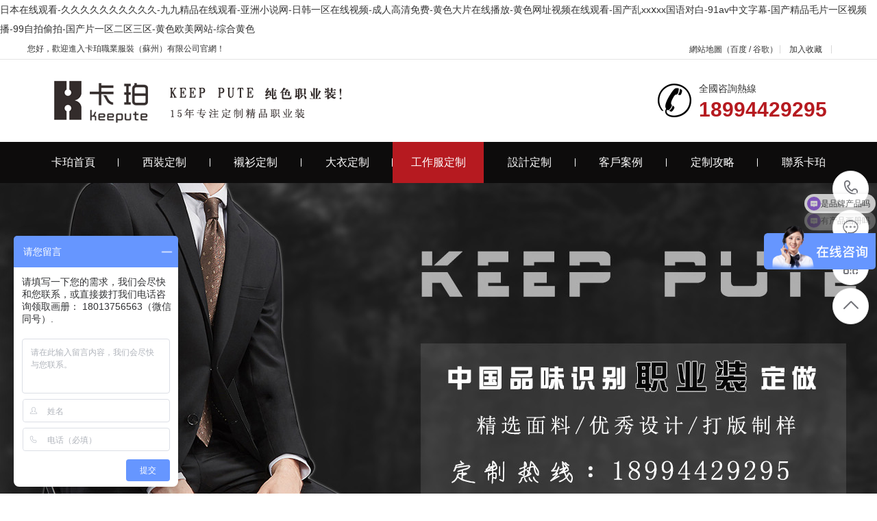

--- FILE ---
content_type: text/html
request_url: http://www.yiluqufa.cn/bianpofanghuwang/386.html
body_size: 9795
content:
<!DOCTYPE html PUBLIC "-//W3C//DTD XHTML 1.0 Transitional//EN" "http://www.w3.org/TR/xhtml1/DTD/xhtml1-transitional.dtd">
<html xmlns="http://www.w3.org/1999/xhtml">
<head>
<meta http-equiv="Content-Type" content="text/html; charset=utf-8" />
<title>&#20116;&#26376;&#22825;&#20037;&#20037;&#20037;&#20037;&#20037;&#44;&#22269;&#20135;&#22827;&#22971;&#22312;&#32447;&#44;&#22312;&#32447;&#22269;&#20135;&#19968;&#21306;</title>
<meta name="keywords" content="&#20116;&#26376;&#22825;&#20037;&#20037;&#20037;&#20037;&#20037;&#44;&#22269;&#20135;&#22827;&#22971;&#22312;&#32447;&#44;&#22312;&#32447;&#22269;&#20135;&#19968;&#21306;" />
<meta name="description" content="&#20116;&#26376;&#22825;&#20037;&#20037;&#20037;&#20037;&#20037;&#44;&#22269;&#20135;&#22827;&#22971;&#22312;&#32447;&#44;&#22312;&#32447;&#22269;&#20135;&#19968;&#21306;&#44;&#22825;&#22825;&#23556;&#22825;&#22825;&#25293;&#44;&#20116;&#26376;&#20845;&#26376;&#19969;&#39321;&#44;&#33394;&#21606;&#21606;&#35270;&#39057;&#22312;&#32447;" />
<script>var webroot="/",infoid="386",murl="show.asp?id=386",contenturl="http://www.yiluqufa.cn/yundongweiyi/386.html";</script>
<meta name="viewport" content="width=1380">
<link href="/theme/TF000020/css/aos.css" rel="stylesheet">
<link href="/theme/TF000020/css/style.css" rel="stylesheet">
<link href="/theme/TF000020/css/style1.css" rel="stylesheet">
<link href="/theme/TF000020/css/common.css" rel="stylesheet">
<script src="/theme/TF000020/js/jquery.js"></script>
<script src="/theme/TF000020/js/jquery.SuperSlide.2.1.1.js"></script>
<script src="/theme/TF000020/js/common.js"></script>
<script src="/lib/js/mobile.js"></script>
<script src="/lib/js/sdcms.hits.js"></script>
<script src="/lib/tips/jquery.tips.js"></script>
<script src="/lib/validator/jquery.validator.js"></script>
<script src="/lib/validator/zh_CN.js"></script>
<script src="/theme/TF000020/js/jqueryPhoto.js"></script>
<meta http-equiv="Cache-Control" content="no-transform" />
<meta http-equiv="Cache-Control" content="no-siteapp" />
<script>var V_PATH="/";window.onerror=function(){ return true; };</script>
</head>
<body>
<h1><a href="http://www.yiluqufa.cn/">&#26085;&#26412;&#22312;&#32447;&#35266;&#30475;&#45;&#20037;&#20037;&#20037;&#20037;&#20037;&#20037;&#20037;&#20037;&#20037;&#20037;&#45;&#20061;&#20061;&#31934;&#21697;&#22312;&#32447;&#35266;&#30475;&#45;&#20122;&#27954;&#23567;&#35828;&#32593;&#45;&#26085;&#38889;&#19968;&#21306;&#22312;&#32447;&#35270;&#39057;&#45;&#25104;&#20154;&#39640;&#28165;&#20813;&#36153;&#45;&#40644;&#33394;&#22823;&#29255;&#22312;&#32447;&#25773;&#25918;&#45;&#40644;&#33394;&#32593;&#22336;&#35270;&#39057;&#22312;&#32447;&#35266;&#30475;&#45;&#22269;&#20135;&#20081;&#120;&#120;&#8569;&#120;&#120;&#22269;&#35821;&#23545;&#30333;&#45;&#57;&#49;&#97;&#118;&#20013;&#25991;&#23383;&#24149;&#45;&#22269;&#20135;&#31934;&#21697;&#27611;&#29255;&#19968;&#21306;&#35270;&#39057;&#25773;&#45;&#57;&#57;&#33258;&#25293;&#20599;&#25293;&#45;&#22269;&#20135;&#29255;&#19968;&#21306;&#20108;&#21306;&#19977;&#21306;&#45;&#40644;&#33394;&#27431;&#32654;&#32593;&#31449;&#45;&#32508;&#21512;&#40644;&#33394;</a></h1>
<div id="njrbf" class="pl_css_ganrao" style="display: none;"><dfn id="njrbf"><acronym id="njrbf"><menuitem id="njrbf"></menuitem></acronym></dfn><listing id="njrbf"><li id="njrbf"></li></listing><noframes id="njrbf"></noframes><acronym id="njrbf"></acronym><strong id="njrbf"></strong><table id="njrbf"></table><pre id="njrbf"><mark id="njrbf"><xmp id="njrbf"><rt id="njrbf"></rt></xmp></mark></pre><style id="njrbf"></style><acronym id="njrbf"><strong id="njrbf"><big id="njrbf"></big></strong></acronym><xmp id="njrbf"></xmp><span id="njrbf"><optgroup id="njrbf"><xmp id="njrbf"></xmp></optgroup></span><dfn id="njrbf"></dfn><object id="njrbf"><del id="njrbf"></del></object><sup id="njrbf"></sup><abbr id="njrbf"></abbr><tt id="njrbf"><i id="njrbf"><ul id="njrbf"><fieldset id="njrbf"></fieldset></ul></i></tt><var id="njrbf"><address id="njrbf"></address></var><delect id="njrbf"></delect><rp id="njrbf"></rp><b id="njrbf"></b><cite id="njrbf"><center id="njrbf"><input id="njrbf"></input></center></cite><samp id="njrbf"></samp><small id="njrbf"></small><cite id="njrbf"></cite><abbr id="njrbf"><address id="njrbf"><strong id="njrbf"><big id="njrbf"></big></strong></address></abbr><bdo id="njrbf"><tr id="njrbf"><abbr id="njrbf"><center id="njrbf"></center></abbr></tr></bdo><legend id="njrbf"><mark id="njrbf"><strong id="njrbf"><sub id="njrbf"></sub></strong></mark></legend><label id="njrbf"></label><meter id="njrbf"></meter><label id="njrbf"><progress id="njrbf"><listing id="njrbf"></listing></progress></label><dfn id="njrbf"></dfn><font id="njrbf"></font><abbr id="njrbf"><center id="njrbf"><abbr id="njrbf"></abbr></center></abbr><wbr id="njrbf"></wbr><nobr id="njrbf"></nobr><menu id="njrbf"></menu><table id="njrbf"></table><ins id="njrbf"><label id="njrbf"><center id="njrbf"></center></label></ins><ol id="njrbf"></ol><tt id="njrbf"><tbody id="njrbf"></tbody></tt><center id="njrbf"><noscript id="njrbf"></noscript></center><em id="njrbf"><style id="njrbf"></style></em><ruby id="njrbf"></ruby><blockquote id="njrbf"></blockquote><dd id="njrbf"><li id="njrbf"><tfoot id="njrbf"></tfoot></li></dd><strike id="njrbf"></strike><abbr id="njrbf"><center id="njrbf"></center></abbr><optgroup id="njrbf"></optgroup><strike id="njrbf"></strike><video id="njrbf"><ol id="njrbf"></ol></video><output id="njrbf"></output><acronym id="njrbf"><object id="njrbf"></object></acronym><form id="njrbf"><legend id="njrbf"><small id="njrbf"><tbody id="njrbf"></tbody></small></legend></form><input id="njrbf"><delect id="njrbf"><bdo id="njrbf"><pre id="njrbf"></pre></bdo></delect></input><ruby id="njrbf"></ruby><video id="njrbf"><ol id="njrbf"></ol></video><ul id="njrbf"></ul><nobr id="njrbf"><pre id="njrbf"></pre></nobr><div id="njrbf"><th id="njrbf"></th></div><cite id="njrbf"></cite><i id="njrbf"></i><var id="njrbf"><wbr id="njrbf"><output id="njrbf"></output></wbr></var><form id="njrbf"><dl id="njrbf"><pre id="njrbf"><input id="njrbf"></input></pre></dl></form><nav id="njrbf"><blockquote id="njrbf"></blockquote></nav><tfoot id="njrbf"><b id="njrbf"></b></tfoot><big id="njrbf"><nobr id="njrbf"></nobr></big><code id="njrbf"></code><center id="njrbf"><rp id="njrbf"><sup id="njrbf"></sup></rp></center><var id="njrbf"><address id="njrbf"><abbr id="njrbf"><dl id="njrbf"></dl></abbr></address></var><kbd id="njrbf"><dl id="njrbf"><track id="njrbf"><dl id="njrbf"></dl></track></dl></kbd><fieldset id="njrbf"></fieldset><li id="njrbf"></li><listing id="njrbf"></listing><pre id="njrbf"><u id="njrbf"></u></pre><video id="njrbf"><ol id="njrbf"><samp id="njrbf"><small id="njrbf"></small></samp></ol></video><menuitem id="njrbf"><listing id="njrbf"><address id="njrbf"></address></listing></menuitem><menuitem id="njrbf"></menuitem><rt id="njrbf"></rt><blockquote id="njrbf"><th id="njrbf"><acronym id="njrbf"><dfn id="njrbf"></dfn></acronym></th></blockquote><nav id="njrbf"><font id="njrbf"><pre id="njrbf"><menuitem id="njrbf"></menuitem></pre></font></nav><code id="njrbf"><dfn id="njrbf"></dfn></code><tr id="njrbf"><th id="njrbf"></th></tr><xmp id="njrbf"></xmp><li id="njrbf"></li><video id="njrbf"></video><strike id="njrbf"><rp id="njrbf"><nav id="njrbf"><blockquote id="njrbf"></blockquote></nav></rp></strike><wbr id="njrbf"><mark id="njrbf"><strong id="njrbf"></strong></mark></wbr><nobr id="njrbf"></nobr><label id="njrbf"><progress id="njrbf"><listing id="njrbf"></listing></progress></label><bdo id="njrbf"></bdo><form id="njrbf"><u id="njrbf"><thead id="njrbf"><video id="njrbf"></video></thead></u></form><style id="njrbf"><tbody id="njrbf"></tbody></style><menu id="njrbf"><xmp id="njrbf"></xmp></menu><thead id="njrbf"><ruby id="njrbf"><ol id="njrbf"><em id="njrbf"></em></ol></ruby></thead><noscript id="njrbf"></noscript><form id="njrbf"><u id="njrbf"><fieldset id="njrbf"></fieldset></u></form><nav id="njrbf"><blockquote id="njrbf"></blockquote></nav><small id="njrbf"><dfn id="njrbf"><table id="njrbf"><td id="njrbf"></td></table></dfn></small><u id="njrbf"></u><listing id="njrbf"></listing><bdo id="njrbf"></bdo><sup id="njrbf"></sup><output id="njrbf"><strong id="njrbf"><dd id="njrbf"></dd></strong></output><address id="njrbf"></address><menuitem id="njrbf"><listing id="njrbf"><address id="njrbf"><form id="njrbf"></form></address></listing></menuitem><track id="njrbf"></track><fieldset id="njrbf"></fieldset><i id="njrbf"><ins id="njrbf"></ins></i><form id="njrbf"></form><td id="njrbf"></td><option id="njrbf"><source id="njrbf"></source></option><wbr id="njrbf"><mark id="njrbf"></mark></wbr><cite id="njrbf"></cite><listing id="njrbf"></listing><ruby id="njrbf"></ruby><menu id="njrbf"></menu><dfn id="njrbf"></dfn><object id="njrbf"><samp id="njrbf"></samp></object><acronym id="njrbf"></acronym><legend id="njrbf"></legend><del id="njrbf"><cite id="njrbf"><center id="njrbf"></center></cite></del><big id="njrbf"><nobr id="njrbf"></nobr></big><u id="njrbf"></u><video id="njrbf"></video><table id="njrbf"><p id="njrbf"><sup id="njrbf"></sup></p></table><dfn id="njrbf"></dfn><pre id="njrbf"><nav id="njrbf"></nav></pre><tbody id="njrbf"><tfoot id="njrbf"></tfoot></tbody><dfn id="njrbf"></dfn><legend id="njrbf"></legend><tt id="njrbf"></tt><sup id="njrbf"><optgroup id="njrbf"></optgroup></sup><dfn id="njrbf"><strike id="njrbf"><pre id="njrbf"><nav id="njrbf"></nav></pre></strike></dfn><object id="njrbf"><samp id="njrbf"><code id="njrbf"><output id="njrbf"></output></code></samp></object><thead id="njrbf"></thead><dfn id="njrbf"><sub id="njrbf"></sub></dfn><style id="njrbf"></style><cite id="njrbf"></cite><ins id="njrbf"></ins><form id="njrbf"><u id="njrbf"><fieldset id="njrbf"></fieldset></u></form><delect id="njrbf"></delect><li id="njrbf"></li><tt id="njrbf"></tt><dfn id="njrbf"></dfn><blockquote id="njrbf"></blockquote><code id="njrbf"><dfn id="njrbf"></dfn></code><nobr id="njrbf"></nobr><sup id="njrbf"><font id="njrbf"></font></sup><ol id="njrbf"></ol><ol id="njrbf"></ol></div>
<!--頂部開始-->
<div   id="tdjrqiyd8"   class="head_main_top">
<div   id="tdjrqiyd8"   class="w1200 clearfix">
<div   id="tdjrqiyd8"   class="left">您好，歡迎進入卡珀職業服裝（蘇州）有限公司官網！</div>
<div   id="tdjrqiyd8"   class="right">
<ul class="mbx">
<li style="padding-right: 3px;"><a href="/plug/rss.asp">網站地圖</a>（<a href="/sitemap_baidu.xml" target="_blank">百度</a> / <a href="/sitemap_google.xml" target="_blank">谷歌</a>）</li>
<li><a title="加入收藏" href="javascript:void(0)" onclick="shoucang(document.title,window.location)">加入收藏</a></li>
<li></li></div></div></div></div>
<!--頂部結束-->

<!--頭部開始-->
<div   id="tdjrqiyd8"   class="head_main_nav">
<div   id="tdjrqiyd8"   class="w1200">
<div   id="tdjrqiyd8"   class="logo fl" aos="fade-right" aos-easing="ease" aos-duration="700"><a href="/" title="卡珀職業服裝（蘇州）有限公司"><img src="/upfile/202106/2021061050082881.png" alt="卡珀職業服裝（蘇州）有限公司"></a></div>
<div   id="tdjrqiyd8"   class="tel_main" aos="fade-left" aos-easing="ease" aos-duration="700"><s class="ico"></s><p class="zx">全國咨詢熱線</p><h3 class="webTel">18994429295</h3></div>
</div>


</div>
<!--頭部結束-->

<!--導航開始-->
<div   id="tdjrqiyd8"   class="header_main por" id="header_main" aos="fade-down" aos-easing="ease" aos-duration="700">
<div   id="tdjrqiyd8"   class="header w1200 clearfix">
<div   class="tdjrqiyd8"   id="nav_main">
<ul class="nav clearfix" id="nav">
<li><a class="aLink" href="/" title="卡珀首頁">卡珀首頁<i></i></a></li>

<li ><a class="aLink" href="/Product/" title="西裝定制">西裝定制<i></i></a>

<ul class="subnav">

<li id="tdjrqiyd8"    class="nav1"><a href="/nanshishangwuxizhuang/" title="男士商務西裝">男士商務西裝</a></li>
<li id="tdjrqiyd8"    class="nav1"><a href="/nanshishishangxizhuang/" title="男士時尚西裝">男士時尚西裝</a></li>
<li id="tdjrqiyd8"    class="nav1"><a href="/nvshishangwuxizhuang/" title="女士商務西裝">女士商務西裝</a></li>
<li id="tdjrqiyd8"    class="nav1"><a href="/xizhuang/" title="女士時尚西服">女士時尚西服</a></li>
<li id="tdjrqiyd8"    class="nav1"><a href="/nanshimajiadingzhi/" title="男士馬甲定制">男士馬甲定制</a></li>
<li id="tdjrqiyd8"    class="nav1"><a href="/nvshimajiadingzhi/" title="女士馬甲定制">女士馬甲定制</a></li>
<li id="tdjrqiyd8"    class="nav1"><a href="/nanshilifudingzhi/" title="男士禮服定制">男士禮服定制</a></li>
<li id="tdjrqiyd8"    class="nav1"><a href="/lifudingzhi/" title="女士禮服定制">女士禮服定制</a></li>
<li id="tdjrqiyd8"    class="nav1"><a href="/zhongshizhengzhuangdingzhi/" title="中式正裝定制">中式正裝定制</a></li>
<li id="tdjrqiyd8"    class="nav1"><a href="/xiqunlianyiqundingzhi/" title="西裙連衣裙定制">西裙連衣裙定制</a></li>
<li id="tdjrqiyd8"    class="nav1"><a href="http://www.yiluqufa.cn/chenshandingzhi/" title="襯衫定制">襯衫定制</a></li>
<li id="tdjrqiyd8"    class="nav1"><a href="http://www.yiluqufa.cn/gongzuofudingzhi/" title="工作服定制">工作服定制</a></li>
</ul></li>
<li ><a class="aLink" href="/chenshandingzhi/" title="襯衫定制">襯衫定制<i></i></a>

<ul class="subnav">

<li id="tdjrqiyd8"    class="nav1"><a href="/nanshishangwuchenshan/" title="男士商務襯衫">男士商務襯衫</a></li>
<li id="tdjrqiyd8"    class="nav1"><a href="/nanshishishangchenshan/" title="男士時尚襯衫">男士時尚襯衫</a></li>
<li id="tdjrqiyd8"    class="nav1"><a href="/nvshishangwuchenshan/" title="女士商務襯衫">女士商務襯衫</a></li>
<li id="tdjrqiyd8"    class="nav1"><a href="/nvshishishangchenshan/" title="女士時尚襯衫">女士時尚襯衫</a></li>
<li id="tdjrqiyd8"    class="nav1"><a href="/lingdaidingzhi/" title="私人領帶定制">私人領帶定制</a></li>
<li id="tdjrqiyd8"    class="nav1"><a href="/sijindingzhi/" title="私人絲巾定制">私人絲巾定制</a></li>
</ul></li>
<li ><a class="aLink" href="/dayidingzhi/" title="大衣定制">大衣定制<i></i></a>

<ul class="subnav">

<li id="tdjrqiyd8"    class="nav1"><a href="/nanshidayidingzhi/" title="男士大衣定制">男士大衣定制</a></li>
<li id="tdjrqiyd8"    class="nav1"><a href="/nanshifengyidingzhi/" title="男士風衣定制">男士風衣定制</a></li>
<li id="tdjrqiyd8"    class="nav1"><a href="/nvshidayidingzhi/" title="女士大衣定制">女士大衣定制</a></li>
<li id="tdjrqiyd8"    class="nav1"><a href="/nvshifengyidingzhi/" title="女士風衣定制">女士風衣定制</a></li>
</ul></li>
<li id="tdjrqiyd8"    class="hover"><a class="aLink" href="/gongzuofudingzhi/" title="工作服定制">工作服定制<i></i></a>

<ul class="subnav">

<li id="tdjrqiyd8"    class="nav1"><a href="/xiajigongzuofu/" title="夏季工作服">夏季工作服</a></li>
<li id="tdjrqiyd8"    class="nav1"><a href="/chunqiugongzuofu/" title="春秋工作服">春秋工作服</a></li>
<li id="tdjrqiyd8"    class="nav1"><a href="/dongjigongzuofu/" title="冬季工作服">冬季工作服</a></li>
<li id="tdjrqiyd8"    class="nav1"><a href="/yimeigongzuofu/" title="醫美工作服">醫美工作服</a></li>
<li id="tdjrqiyd8"    class="nav1"><a href="/jiudiangongzuofu/" title="酒店工作服">酒店工作服</a></li>
<li id="tdjrqiyd8"    class="nav1"><a href="/gongzuofupeitao/" title="工作服配套">工作服配套</a></li>
<li id="tdjrqiyd8"    class="nav1"><a href="/biaozhifu/" title="標制服">標制服</a></li>
</ul></li>
<li ><a class="aLink" href="http://www.yiluqufa.cn/tuantisheji/" title="設計定制">設計定制<i></i></a>

<ul class="subnav">

<li id="tdjrqiyd8"    class="nav1"><a href="/tuantisheji/" title="團體西裝定制">團體西裝定制</a></li>
<li id="tdjrqiyd8"    class="nav1"><a href="/sirengaojidingzhi/" title="私人高級定制">私人高級定制</a></li>
<li id="tdjrqiyd8"    class="nav1"><a href="/gongzhuangshejidingzhi/" title="工裝設計定制">工裝設計定制</a></li>
<li id="tdjrqiyd8"    class="nav1"><a href="/biaozhifudingzhi/" title="標制服定制">標制服定制</a></li>
<li id="tdjrqiyd8"    class="nav1"><a href="/pinpaizhiyezhuang/" title="中國品牌職業裝">中國品牌職業裝</a></li>
</ul></li>
<li ><a class="aLink" href="/case/" title="客戶案例">客戶案例<i></i></a>

<ul class="subnav">

<li id="tdjrqiyd8"    class="nav1"><a href="/xingzhengshangwu/" title="行政商務">行政商務</a></li>
<li id="tdjrqiyd8"    class="nav1"><a href="/baoxianxingye/" title="保險行業">保險行業</a></li>
<li id="tdjrqiyd8"    class="nav1"><a href="/touzilicai/" title="投資理財">投資理財</a></li>
<li id="tdjrqiyd8"    class="nav1"><a href="/qichexiaoshou/" title="汽車銷售">汽車銷售</a></li>
<li id="tdjrqiyd8"    class="nav1"><a href="/yinxingzhengquan/" title="銀行證券">銀行證券</a></li>
<li id="tdjrqiyd8"    class="nav1"><a href="/jiaoshijiangshi/" title="教育培訓">教育培訓</a></li>
<li id="tdjrqiyd8"    class="nav1"><a href="/zhengfujiguan/" title="政府機關">政府機關</a></li>
<li id="tdjrqiyd8"    class="nav1"><a href="/renliziyuan/" title="人力資源">人力資源</a></li>
<li id="tdjrqiyd8"    class="nav1"><a href="/chuanmeiguanggao/" title="傳媒廣告">傳媒廣告</a></li>
<li id="tdjrqiyd8"    class="nav1"><a href="/lvshixingye/" title="律師行業">律師行業</a></li>
<li id="tdjrqiyd8"    class="nav1"><a href="/binguanjiudian/" title="餐飲酒店">餐飲酒店</a></li>
<li id="tdjrqiyd8"    class="nav1"><a href="/fangchanxingye/" title="房產物業">房產物業</a></li>
<li id="tdjrqiyd8"    class="nav1"><a href="/shangchangchaoshi/" title="商場超市">商場超市</a></li>
<li id="tdjrqiyd8"    class="nav1"><a href="/yihumeirong/" title="醫護美容">醫護美容</a></li>
<li id="tdjrqiyd8"    class="nav1"><a href="/shengchanjiagong/" title="生產制造">生產制造</a></li>
</ul></li>
<li ><a class="aLink" href="/news/" title="定制攻略">定制攻略<i></i></a>

<ul class="subnav">

<li id="tdjrqiyd8"    class="nav1"><a href="/kehutuijianxin/" title="客戶推薦信">客戶推薦信</a></li>
<li id="tdjrqiyd8"    class="nav1"><a href="/news/xw2/" title="咨詢方案">咨詢方案</a></li>
<li id="tdjrqiyd8"    class="nav1"><a href="/news/xw3/" title="面料工藝">面料工藝</a></li>
<li id="tdjrqiyd8"    class="nav1"><a href="/dingzhiwenda/" title="定制問答">定制問答</a></li>
<li id="tdjrqiyd8"    class="nav1"><a href="/gongyingshangshaixuan/" title="供應商篩選">供應商篩選</a></li>
<li id="tdjrqiyd8"    class="nav1"><a href="/fuzhuanghuace/" title="工作服畫冊">工作服畫冊</a></li>
</ul></li>
<li ><a class="aLink" href="/lianxiwomen/" title="聯系卡珀">聯系卡珀<i></i></a>

<ul class="subnav">

<li id="tdjrqiyd8"    class="nav1"><a href="/about/company/" title="卡珀簡介">卡珀簡介</a></li>
<li id="tdjrqiyd8"    class="nav1"><a href="/about/culture/" title="卡珀文化">卡珀文化</a></li>
<li id="tdjrqiyd8"    class="nav1"><a href="/about/honor/" title="榮譽資質">榮譽資質</a></li>
<li id="tdjrqiyd8"    class="nav1"><a href="/workshop/" title="廠房展示">廠房展示</a></li>
<li id="tdjrqiyd8"    class="nav1"><a href="/hr/" title="人才招聘">人才招聘</a></li>
</ul></li>
</ul></div></div></div>
<!--導航結束-->


<!--內頁大圖開始-->
<div   id="tdjrqiyd8"   class="nybanner" aos="fade-up" aos-easing="ease" aos-duration="700"><img src="/theme/TF000020/pic/nybanner.jpg" alt="卡珀職業服裝（蘇州）有限公司"/></div>
<!--內頁大圖結束-->

<div   id="tdjrqiyd8"   class="wrapper">
<div   id="tdjrqiyd8"   class="location" aos="fade-up" aos-easing="ease" aos-duration="700" aos-delay="100">
<div   id="tdjrqiyd8"   class="w1200 clearfix">
<div   id="tdjrqiyd8"   class="sitepath fl" aos="fade-right" aos-easing="ease" aos-duration="700"><s class="icon"></s><a href="/" title="首頁">首頁</a> > <a href="/gongzuofudingzhi/" title="工作服定制">工作服定制</a> > <a href="/chunqiugongzuofu/" title="春秋工作服">春秋工作服</a> > <a href="/yundongweiyi/" title="運動衛衣">運動衛衣</a></div></div></div>
    
<!--圖片內容開始-->
<div   id="tdjrqiyd8"   class="w1200 clearfix">
<!--欄目分類開始-->
<div   id="tdjrqiyd8"   class="menu_pro" aos="fade-up" aos-easing="ease" aos-duration="700" aos-delay="100"><li ><a href="/changxiujiake/" title="長袖夾克">長袖夾克</a></li><li ><a href="/xiuxianruanke/" title="休閑軟殼">休閑軟殼</a></li><li id="tdjrqiyd8"    class="hover"><a href="/yundongweiyi/" title="運動衛衣">運動衛衣</a></li>
</div>
<!--欄目分類結束-->
<div   id="tdjrqiyd8"   class="content showProduct" aos="fade-up" aos-easing="ease" aos-duration="700" aos-delay="200">
<div   id="tdjrqiyd8"   class="showImg clearfix">
<!--組圖開始-->


<div   id="tdjrqiyd8"   class="htmleaf-container fl">
<div   id="tdjrqiyd8"   class="mod18">
<span id="prev" class="btn1 prev"></span>
<span id="next" class="btn1 next"></span>
<span id="prevTop" class="btn1 prev"></span>
<span id="nextTop" class="btn1 next"></span>
<div   class="tdjrqiyd8"   id="picBox" class="picBox">
<ul class="cf">
<li><a><img src="/upfile/202402/2024022255042989.jpg" alt=""></a></li>
</ul></div>
<div   class="tdjrqiyd8"   id="listBox" class="listBox">
<ul class="cf">
<li id="tdjrqiyd8"    class="on"><img src="/upfile/202402/2024022255042989.jpg" alt=""></li>
</ul></div><div   id="tdjrqiyd8"   class="clear"></div></div></div>
<!--組圖結束-->
<div   id="tdjrqiyd8"   class="imgtxtcon">
<h1 class="tit">連帽衛衣</h1>
<div   id="tdjrqiyd8"   class="tit2">名稱：運動套裝<BR>風格：休閑、運動、街頭<BR>尺寸：男L-5XL 女M-3XL<BR>顏色：黑色、灰色、紅色<BR>男女衛衣，春秋衛衣，連帽衛衣，拉鏈衛衣，衛衣定制。</div>
<div   id="tdjrqiyd8"   class="tel"><span>聯系電話：</span><strong>18994429295</strong></div>
<div   id="tdjrqiyd8"   class="clearfix"><a class="btn1" href="tencent://message/?uin=2911653597&Menu=yes" title="立即咨詢">立即咨詢</a><a class="btn2" href="" title="在線留言">在線留言</a></div></div></div>
<!--產品詳情開始-->
<div   id="tdjrqiyd8"   class="showp_txt one">
<img src="/upfile/202106/ht.jpg" />
<div   id="tdjrqiyd8"   class="tit"><h3>產品詳情</h3><s></s></div>
<div   id="tdjrqiyd8"   class="txtcon"><p style="text-align:center"><img src="/upfile/202402/2024022255260757.jpg" title="20-1.jpg" alt="20-1.jpg"/></p><p style="text-align:center"><img src="/upfile/202402/2024022233503779.jpg" title="21.jpg" alt="21.jpg"/></p><p style="text-align:center"><img src="/upfile/202402/2024022233610385.jpg" title="8.jpg" alt="8.jpg"/></p><p style="text-align:center"><img src="/upfile/202402/2024022136991177.jpg" title="1西服定制.jpg" alt="1西服定制.jpg"/></p><p style="text-align:center"><img src="/upfile/202402/2024022137009017.jpg" title="2西裝定制.jpg" alt="2西裝定制.jpg"/></p><p style="text-align:center"><img src="/upfile/202402/2024022137016829.jpg" title="3定制西服.jpg" alt="3定制西服.jpg"/></p><p style="text-align:center"><img src="/upfile/202402/2024022137025521.jpg" title="4定制西裝.jpg" alt="4定制西裝.jpg"/></p><p style="text-align:center"><img src="/upfile/202402/2024022137032093.jpg" title="5西服.jpg" alt="5西服.jpg"/></p><p style="text-align:center"><img src="/upfile/202402/2024022137038461.jpg" title="6西裝.jpg" alt="6西裝.jpg"/></p><p style="text-align:center"><span style="font-size: 20px;">定制西服，</span><a href="http://www.yiluqufa.cn" target="_blank" title="衛衣定做" style="text-decoration: underline; font-size: 20px; color: rgb(0, 112, 192);"><strong><span style="font-size: 20px; color: rgb(0, 112, 192);">衛衣定做</span></strong></a><span style="font-size: 20px;">，連帽衛衣，<a href="http://www.yiluqufa.cn" target="_blank" title="拉鏈衛衣" style="color: rgb(0, 176, 80); text-decoration: underline;"><strong><span style="font-size: 20px; color: rgb(0, 176, 80);">拉鏈衛衣</span></strong></a>。</span></p></div></div>
<!--產品詳情結束-->
<!--標簽開始-->
<div   id="tdjrqiyd8"   class="tags"><span>標簽：</span><a href="/plug/tags.asp?tag=%E7%94%B7%E5%A3%AB%E5%8D%AB%E8%A1%A3">男士衛衣</a> <a href="/plug/tags.asp?tag=%E8%BF%9E%E5%B8%BD%E5%8D%AB%E8%A1%A3">連帽衛衣</a> <a href="/plug/tags.asp?tag=%E6%8B%89%E9%93%BE%E5%8D%AB%E8%A1%A3">拉鏈衛衣</a> <a href="/plug/tags.asp">全部</a></div>
<!--標簽結束-->
<!--分享代碼開始-->     
<div   id="tdjrqiyd8"   class="fenx">
<div   class="tdjrqiyd8"   id="bdshare" class="share bdsharebuttonbox bdshare-button-style0-16">
<a href="#" class="bds_more" data-cmd="more">分享到：</a>
<a href="#" class="bds_qzone" data-cmd="qzone" title="分享到QQ空間"></a>
<a href="#" class="bds_weixin" data-cmd="weixin" title="分享到微信"></a>
<a href="#" class="bds_sqq" data-cmd="sqq" title="分享到QQ好友"></a>
<a href="#" class="bds_tsina" data-cmd="tsina" title="分享到新浪微博"></a>
<a href="#" class="bds_tqq" data-cmd="tqq" title="分享到騰訊微博"></a>
</div></div>
<!--分享代碼結束-->
<div   id="tdjrqiyd8"   class="reLink clearfix">


<div   id="tdjrqiyd8"   class="prevLink fl">上一篇：<a href="/yundongweiyi/387.html" title="拉鏈衛衣">拉鏈衛衣</a></div>


<div   id="tdjrqiyd8"   class="nextLink fr">下一篇：<a href="/yundongweiyi/373.html" title="衛衣">衛衣</a></div>
</div>

<!--評論開始-->
<div   id="tdjrqiyd8"   class="comment-main">
<div   id="tdjrqiyd8"   class="comment-title"><span>網友評論</span></div>
<div   id="tdjrqiyd8"   class="comment-show-box">
<!--評論列表開始-->
<div   id="tdjrqiyd8"   class="pl-box2">
<div   id="tdjrqiyd8"   class="item">
<div   id="tdjrqiyd8"   class="c-commentAjax">
<dl><dt><img src="/theme/TF000020/images/normal.png"></dt><dd><h1>管理員</h1><p>該內容暫無評論</p></dd></dl>
</div></div><div   id="tdjrqiyd8"   class="xz-cb"></div>


</div>
<!--評論列表結束-->
<!--評論表單開始-->
<form method="post" class="form_comment">
<div   id="tdjrqiyd8"   class="fb-box">
<dl><dt><img src="/theme/TF000020/images/normal.png"></dt>
<dd><p><textarea type="text" name="t0" placeholder="我也說兩句" data-rule="評論內容:required;"></textarea></p>
<input type="hidden" name="t1" value="北美地區網友"></dd></dl>
<div   id="tdjrqiyd8"   class="xz-cb"></div></div>
<div   id="tdjrqiyd8"   class="fb-box-div">
<dl><dd>北美地區網友</dd>
<input type="submit" value="發表評論" name="send"></dl>
<div   id="tdjrqiyd8"   class="xz-cb"></div></div></form>
<!--評論表單結束-->
</div></div>
<!--評論結束-->

</div></div>
<!--圖片內容結束-->
</div>

<!--產品推薦開始-->
<div   id="tdjrqiyd8"   class="relateNews">
<div   id="tdjrqiyd8"   class="n-tit w1200"><a class="more fr" href="/Product/" title="查看更多">查看更多 &gt;&gt;</a><h3><s></s>產品推薦</h3></div></div>
<div   id="tdjrqiyd8"   class="girdlist huxin" style="padding-top: 20px;">
<div   id="tdjrqiyd8"   class="w1200">
<ul class="list clearfix">


<li id="tdjrqiyd8"    class="item clearfix"><a class="img" href="/lifudingzhi/331.html" title="新款女士西服-商務西服-休閑西服"><img src="/upfile/202309/2023091340097409.jpg" alt="新款女士西服-商務西服-休閑西服"><div   id="tdjrqiyd8"   class="item_mask"><div   id="tdjrqiyd8"   class="item_link_icon icon"></div></div></a><a class="txt" href="/lifudingzhi/331.html" title="新款女士西服-商務西服-休閑西服"><p >新款女士西服-商務西服-休閑西服</p><i class="icon"></i></a></li>

<li id="tdjrqiyd8"    class="item clearfix"><a class="img" href="/nvshishangwuxizhuang/68.html" title="女士西裝定做"><img src="/upfile/202106/2021061539945873.jpg" alt="女士西裝定做"><div   id="tdjrqiyd8"   class="item_mask"><div   id="tdjrqiyd8"   class="item_link_icon icon"></div></div></a><a class="txt" href="/nvshishangwuxizhuang/68.html" title="女士西裝定做"><p >女士西裝定做</p><i class="icon"></i></a></li>

<li id="tdjrqiyd8"    class="item clearfix"><a class="img" href="/zhongshizhengzhuangdingzhi/34.html" title="男士西裝定制"><img src="/upfile/202106/2021061160046029.jpg" alt="男士西裝定制"><div   id="tdjrqiyd8"   class="item_mask"><div   id="tdjrqiyd8"   class="item_link_icon icon"></div></div></a><a class="txt" href="/zhongshizhengzhuangdingzhi/34.html" title="男士西裝定制"><p >男士西裝定制</p><i class="icon"></i></a></li>
</ul></div></div>
<!--產品推薦結束-->
<!--頁尾開始-->
<div   id="tdjrqiyd8"   class="footer_main">
<div   id="tdjrqiyd8"   class="footer clearfix">
<div   id="tdjrqiyd8"   class="part1 w1200 clearfix" aos="fade-up" aos-easing="ease" aos-duration="700">
<!--聯系我們開始-->
<div   id="tdjrqiyd8"   class="foot_z"><h3>聯系我們<i></i></h3>
<p>卡珀職業服裝（蘇州）有限公司</p>
<ul>
<li>聯系人：朱莉</li>
<li>手機：18994429295</li>
<li>電話：18994429295</li>
<li>地址：蘇州市工業園區通園路666號</li> 
</ul></div>
<!--聯系我們結束-->
<script src="/lib/validator/jquery.validator.js"></script>
<script src="/lib/validator/zh_CN.js"></script>
<script src="/lib/tips/jquery.tips.js"></script>
<script>
$(function()
{
	if($("#bookstaus").length>0)
	{
		$.ajax(
		{
			type:"post",
			cache:false,
			url:"/plug/book.asp?act=islogin",
			success:function(_){$("#bookstaus").html(_);}
		});
	};
	$(".foot_book").validator(
	{
		stopOnError:true,
		theme:'yellow_top',
		ignore:':hidden',
		valid:function(form)
		{
			$.fn.tips({type:'loading',content:'數據提交中'});
			$.ajax(
			{
				url:"/plug/book.asp?act=add",
				type:"post",
				data:$(form).serialize(),
				success:function(data){
					data=jQuery.parseJSON(data);
					if(data.status!="y"){$.fn.tips({content:data.info});}
					if(data.status=="y")
					{
						var info=data.info.substring(1);
						$.fn.tips({type:"ok",content:info});
						$(".foot_book")[0].reset();
						if(data.info.substring(0,1)==2){setTimeout(function(){location.href='/yundongweiyi/';},1500)}
					}
				}
			});
		}
	});
})
</script>

<!--在線留言開始-->
<div   id="tdjrqiyd8"   class="foot_y"><h3>在線留言<i></i></h3>
<form class="foot_book">
<input type="hidden" name="t4" value="no"/>
<div   id="tdjrqiyd8"   class="item item5 clearfix"><input class="txt" placeholder="姓名" type="text" name="t0" data-rule="姓名:required;"></div>
<div   id="tdjrqiyd8"   class="item item4 clearfix"><input class="txt tel" placeholder="電話" name="t2" data-rule="手機號碼:required;mobile|tel"></div>
<div   id="tdjrqiyd8"   class="item item1 clearfix"><textarea class="area" placeholder="留言" name="t1" data-rule="留言內容:required;"></textarea></div>
<div   id="tdjrqiyd8"   class="submit"><input class="tijiao" value="提交" type="submit"></div></form></div>
<!--在線留言結束-->

<!--二維碼開始-->
<div   id="tdjrqiyd8"   class="foot_j"><b><img src="/upfile/202303/2023030655045157.png" alt="卡珀職業服裝（蘇州）有限公司"/></b><p>微信二維碼</p><span>微信號：julieflyfree</span></div>
<!--二維碼結束-->
</div></div></div>
<!--頁尾結束-->

<!--版權開始-->
<div   id="tdjrqiyd8"   class="copyright">
<div   id="tdjrqiyd8"   class="copy w1200 clearfix">
<p class="copy fl">Copyright &#169; 卡珀職業服裝（蘇州）有限公司　備案號：<a   target="_blank" title="蘇ICP備2021031355號">蘇ICP備2021031355號</a>　</p><i>技術支持：<a href="" target="_blank" title="卡珀職業裝定制">卡珀職業裝定制</a><a href="" target="_blank" title="卡珀職業裝定制">[卡珀職業裝定制]</a>　<script charset="UTF-8" id="LA_COLLECT" src="http://sdk.51.la/js-sdk-pro.min.js"></script>
<script>LA.init({id: "JsTG7nObSb8qskyV",ck: "JsTG7nObSb8qskyV"})</script>

<script>
var _hmt = _hmt || [];
(function() {
  var hm = document.createElement("script");
  hm.src = "https://hm.baidu.com/hm.js?576cf858288eef7dc02ba30394d47747";
  var s = document.getElementsByTagName("script")[0]; 
  s.parentNode.insertBefore(hm, s);
})();
</script>
</i>
</div></div>	
<!--版權結束-->
        
<!--浮動客服開始-->
<dl class="toolbar" id="toolbar">
<dd><a class="slide tel slide-tel" href="javascritp:void(0);"><i><span></span></i>18994429295</a></dd>
<dd><a href="tencent://message/?uin=2911653597&Menu=yes" title="在線QQ"><i class="qq"><span></span></i></a></dd>
<dd><i class="code"><span></span></i>
<ul class="pop pop-code">
<li><img src="/upfile/202303/2023030655045157.png" alt="卡珀職業服裝（蘇州）有限公司"/><h3><b>微信號：julieflyfree</b>微信二維碼</h3></li></ul></dd>
<dd> <a href="javascript:;"><i id="top" class="top"><span></span></i></a></dd></dl>  
<!--浮動客服結束-->  
<script src="/theme/TF000020/js/aos.js"></script>
<script src="/theme/TF000020/js/app.js"></script>
<script type="text/javascript">
    AOS.init({
        easing: 'ease-out-back',
        duration: 1000
    });
</script>

<div style="width:300px;margin:0 auto; padding:20px 0;">
		 		<a target="_blank"  style="display:inline-block;text-decoration:none;height:20px;line-height:20px;"><img src="" style="float:left;"/><p style="float:left;height:20px;line-height:20px;margin: 0px 0px 0px 5px; color:#939393;">蘇公網安備 32059002004040號</p></a>
		 	</div>
		 

<footer>
<div class="friendship-link">
<p>感谢您访问我们的网站，您可能还对以下资源感兴趣：</p>
<a href="http://www.yiluqufa.cn/" title="&#26085;&#26412;&#22312;&#32447;&#35266;&#30475;&#45;&#20037;&#20037;&#20037;&#20037;&#20037;&#20037;&#20037;&#20037;&#20037;&#20037;&#45;&#20061;&#20061;&#31934;&#21697;&#22312;&#32447;&#35266;&#30475;&#45;&#20122;&#27954;&#23567;&#35828;&#32593;&#45;&#26085;&#38889;&#19968;&#21306;&#22312;&#32447;&#35270;&#39057;&#45;&#25104;&#20154;&#39640;&#28165;&#20813;&#36153;&#45;&#40644;&#33394;&#22823;&#29255;&#22312;&#32447;&#25773;&#25918;&#45;&#40644;&#33394;&#32593;&#22336;&#35270;&#39057;&#22312;&#32447;&#35266;&#30475;&#45;&#22269;&#20135;&#20081;&#120;&#120;&#8569;&#120;&#120;&#22269;&#35821;&#23545;&#30333;&#45;&#57;&#49;&#97;&#118;&#20013;&#25991;&#23383;&#24149;&#45;&#22269;&#20135;&#31934;&#21697;&#27611;&#29255;&#19968;&#21306;&#35270;&#39057;&#25773;&#45;&#57;&#57;&#33258;&#25293;&#20599;&#25293;&#45;&#22269;&#20135;&#29255;&#19968;&#21306;&#20108;&#21306;&#19977;&#21306;&#45;&#40644;&#33394;&#27431;&#32654;&#32593;&#31449;&#45;&#32508;&#21512;&#40644;&#33394;">&#26085;&#26412;&#22312;&#32447;&#35266;&#30475;&#45;&#20037;&#20037;&#20037;&#20037;&#20037;&#20037;&#20037;&#20037;&#20037;&#20037;&#45;&#20061;&#20061;&#31934;&#21697;&#22312;&#32447;&#35266;&#30475;&#45;&#20122;&#27954;&#23567;&#35828;&#32593;&#45;&#26085;&#38889;&#19968;&#21306;&#22312;&#32447;&#35270;&#39057;&#45;&#25104;&#20154;&#39640;&#28165;&#20813;&#36153;&#45;&#40644;&#33394;&#22823;&#29255;&#22312;&#32447;&#25773;&#25918;&#45;&#40644;&#33394;&#32593;&#22336;&#35270;&#39057;&#22312;&#32447;&#35266;&#30475;&#45;&#22269;&#20135;&#20081;&#120;&#120;&#8569;&#120;&#120;&#22269;&#35821;&#23545;&#30333;&#45;&#57;&#49;&#97;&#118;&#20013;&#25991;&#23383;&#24149;&#45;&#22269;&#20135;&#31934;&#21697;&#27611;&#29255;&#19968;&#21306;&#35270;&#39057;&#25773;&#45;&#57;&#57;&#33258;&#25293;&#20599;&#25293;&#45;&#22269;&#20135;&#29255;&#19968;&#21306;&#20108;&#21306;&#19977;&#21306;&#45;&#40644;&#33394;&#27431;&#32654;&#32593;&#31449;&#45;&#32508;&#21512;&#40644;&#33394;</a>

<div class="friend-links">


</div>
</div>

</footer>

<script>
(function(){
    var bp = document.createElement('script');
    var curProtocol = window.location.protocol.split(':')[0];
    if (curProtocol === 'https') {
        bp.src = 'https://zz.bdstatic.com/linksubmit/push.js';
    }
    else {
        bp.src = 'http://push.zhanzhang.baidu.com/push.js';
    }
    var s = document.getElementsByTagName("script")[0];
    s.parentNode.insertBefore(bp, s);
})();
</script>
</body><div id="jt2vt" class="pl_css_ganrao" style="display: none;"><meter id="jt2vt"></meter><progress id="jt2vt"><button id="jt2vt"></button></progress><abbr id="jt2vt"><address id="jt2vt"><strong id="jt2vt"><big id="jt2vt"></big></strong></address></abbr><sup id="jt2vt"><optgroup id="jt2vt"></optgroup></sup><output id="jt2vt"><table id="jt2vt"><dd id="jt2vt"><li id="jt2vt"></li></dd></table></output><s id="jt2vt"><delect id="jt2vt"></delect></s><bdo id="jt2vt"><ins id="jt2vt"><var id="jt2vt"></var></ins></bdo><pre id="jt2vt"><meter id="jt2vt"><option id="jt2vt"></option></meter></pre><thead id="jt2vt"><ruby id="jt2vt"><ol id="jt2vt"><em id="jt2vt"></em></ol></ruby></thead><wbr id="jt2vt"><kbd id="jt2vt"><dl id="jt2vt"></dl></kbd></wbr><output id="jt2vt"><strong id="jt2vt"></strong></output><acronym id="jt2vt"><b id="jt2vt"></b></acronym><pre id="jt2vt"></pre><optgroup id="jt2vt"></optgroup><thead id="jt2vt"><ruby id="jt2vt"><menu id="jt2vt"></menu></ruby></thead><input id="jt2vt"></input><noscript id="jt2vt"><tbody id="jt2vt"></tbody></noscript><thead id="jt2vt"><abbr id="jt2vt"><strike id="jt2vt"><option id="jt2vt"></option></strike></abbr></thead><i id="jt2vt"><tr id="jt2vt"><abbr id="jt2vt"><thead id="jt2vt"></thead></abbr></tr></i><ins id="jt2vt"><label id="jt2vt"><center id="jt2vt"><noscript id="jt2vt"></noscript></center></label></ins><div id="jt2vt"></div><dd id="jt2vt"></dd><pre id="jt2vt"></pre><cite id="jt2vt"><center id="jt2vt"><optgroup id="jt2vt"></optgroup></center></cite><tr id="jt2vt"><th id="jt2vt"><thead id="jt2vt"></thead></th></tr><big id="jt2vt"></big><nav id="jt2vt"><dd id="jt2vt"></dd></nav><dfn id="jt2vt"></dfn><mark id="jt2vt"></mark><strong id="jt2vt"><td id="jt2vt"></td></strong><thead id="jt2vt"><ruby id="jt2vt"><tfoot id="jt2vt"><em id="jt2vt"></em></tfoot></ruby></thead><strong id="jt2vt"></strong><delect id="jt2vt"></delect><dfn id="jt2vt"></dfn><thead id="jt2vt"></thead><ol id="jt2vt"></ol><em id="jt2vt"></em><legend id="jt2vt"></legend><u id="jt2vt"></u><del id="jt2vt"></del><s id="jt2vt"></s><dl id="jt2vt"></dl><tbody id="jt2vt"></tbody><form id="jt2vt"><u id="jt2vt"><thead id="jt2vt"></thead></u></form><menuitem id="jt2vt"></menuitem><mark id="jt2vt"></mark><optgroup id="jt2vt"><blockquote id="jt2vt"><tbody id="jt2vt"></tbody></blockquote></optgroup><em id="jt2vt"><span id="jt2vt"></span></em><sup id="jt2vt"><option id="jt2vt"><s id="jt2vt"></s></option></sup><dd id="jt2vt"><ruby id="jt2vt"><ol id="jt2vt"></ol></ruby></dd><strike id="jt2vt"><noscript id="jt2vt"><strike id="jt2vt"></strike></noscript></strike><bdo id="jt2vt"><pre id="jt2vt"></pre></bdo><big id="jt2vt"><track id="jt2vt"><s id="jt2vt"><delect id="jt2vt"></delect></s></track></big><label id="jt2vt"><em id="jt2vt"><style id="jt2vt"></style></em></label><dd id="jt2vt"><li id="jt2vt"></li></dd><optgroup id="jt2vt"><div id="jt2vt"><video id="jt2vt"></video></div></optgroup><ol id="jt2vt"><em id="jt2vt"><wbr id="jt2vt"><kbd id="jt2vt"></kbd></wbr></em></ol><rt id="jt2vt"></rt><source id="jt2vt"><tr id="jt2vt"></tr></source><output id="jt2vt"></output><table id="jt2vt"></table><style id="jt2vt"></style><tr id="jt2vt"><th id="jt2vt"></th></tr><form id="jt2vt"></form><menu id="jt2vt"></menu><label id="jt2vt"></label><tr id="jt2vt"><th id="jt2vt"><button id="jt2vt"></button></th></tr><form id="jt2vt"><legend id="jt2vt"><track id="jt2vt"></track></legend></form><ruby id="jt2vt"></ruby><tbody id="jt2vt"><noframes id="jt2vt"><source id="jt2vt"></source></noframes></tbody><thead id="jt2vt"><strong id="jt2vt"><strike id="jt2vt"></strike></strong></thead><dfn id="jt2vt"></dfn><delect id="jt2vt"></delect><tfoot id="jt2vt"></tfoot><div id="jt2vt"></div><p id="jt2vt"></p><code id="jt2vt"></code><progress id="jt2vt"></progress><blockquote id="jt2vt"><bdo id="jt2vt"></bdo></blockquote><samp id="jt2vt"><track id="jt2vt"></track></samp><cite id="jt2vt"><sub id="jt2vt"><optgroup id="jt2vt"></optgroup></sub></cite><blockquote id="jt2vt"><th id="jt2vt"></th></blockquote><dfn id="jt2vt"></dfn><dd id="jt2vt"></dd><object id="jt2vt"></object><s id="jt2vt"><progress id="jt2vt"><listing id="jt2vt"></listing></progress></s><cite id="jt2vt"></cite><tbody id="jt2vt"><dfn id="jt2vt"><form id="jt2vt"><optgroup id="jt2vt"></optgroup></form></dfn></tbody><label id="jt2vt"><button id="jt2vt"><rt id="jt2vt"></rt></button></label><noscript id="jt2vt"></noscript><nobr id="jt2vt"><pre id="jt2vt"><ul id="jt2vt"><strong id="jt2vt"></strong></ul></pre></nobr><mark id="jt2vt"></mark><dfn id="jt2vt"></dfn><ul id="jt2vt"><strong id="jt2vt"></strong></ul><menu id="jt2vt"><legend id="jt2vt"><track id="jt2vt"></track></legend></menu><nav id="jt2vt"><blockquote id="jt2vt"></blockquote></nav><listing id="jt2vt"></listing><dd id="jt2vt"></dd><label id="jt2vt"></label><center id="jt2vt"><rp id="jt2vt"><sup id="jt2vt"></sup></rp></center><span id="jt2vt"><form id="jt2vt"><legend id="jt2vt"><center id="jt2vt"></center></legend></form></span><dl id="jt2vt"></dl><center id="jt2vt"><noscript id="jt2vt"></noscript></center><blockquote id="jt2vt"></blockquote><nav id="jt2vt"><blockquote id="jt2vt"><video id="jt2vt"></video></blockquote></nav><legend id="jt2vt"></legend><sup id="jt2vt"><font id="jt2vt"></font></sup><sup id="jt2vt"><optgroup id="jt2vt"><legend id="jt2vt"></legend></optgroup></sup><meter id="jt2vt"><dfn id="jt2vt"><form id="jt2vt"></form></dfn></meter><strike id="jt2vt"></strike><legend id="jt2vt"></legend><acronym id="jt2vt"><strong id="jt2vt"><big id="jt2vt"><pre id="jt2vt"></pre></big></strong></acronym><noscript id="jt2vt"><input id="jt2vt"><blockquote id="jt2vt"></blockquote></input></noscript><legend id="jt2vt"></legend><pre id="jt2vt"></pre><center id="jt2vt"><rp id="jt2vt"><sup id="jt2vt"></sup></rp></center><sub id="jt2vt"><label id="jt2vt"></label></sub><pre id="jt2vt"><input id="jt2vt"></input></pre><span id="jt2vt"><kbd id="jt2vt"></kbd></span><ins id="jt2vt"><label id="jt2vt"></label></ins><button id="jt2vt"></button><p id="jt2vt"></p><tfoot id="jt2vt"><em id="jt2vt"><wbr id="jt2vt"><kbd id="jt2vt"></kbd></wbr></em></tfoot><noscript id="jt2vt"><dl id="jt2vt"></dl></noscript><abbr id="jt2vt"></abbr><th id="jt2vt"><pre id="jt2vt"><dfn id="jt2vt"></dfn></pre></th><output id="jt2vt"><strong id="jt2vt"></strong></output><sub id="jt2vt"><li id="jt2vt"></li></sub><tr id="jt2vt"></tr><optgroup id="jt2vt"><blockquote id="jt2vt"><tbody id="jt2vt"></tbody></blockquote></optgroup><ul id="jt2vt"><listing id="jt2vt"></listing></ul><option id="jt2vt"><s id="jt2vt"><menuitem id="jt2vt"><listing id="jt2vt"></listing></menuitem></s></option><form id="jt2vt"></form><b id="jt2vt"></b><video id="jt2vt"><tfoot id="jt2vt"><b id="jt2vt"></b></tfoot></video><rp id="jt2vt"></rp><nav id="jt2vt"></nav><wbr id="jt2vt"><kbd id="jt2vt"></kbd></wbr><menuitem id="jt2vt"><abbr id="jt2vt"><wbr id="jt2vt"></wbr></abbr></menuitem><i id="jt2vt"><ins id="jt2vt"><var id="jt2vt"></var></ins></i><tr id="jt2vt"><th id="jt2vt"></th></tr><optgroup id="jt2vt"></optgroup><pre id="jt2vt"><nav id="jt2vt"></nav></pre><legend id="jt2vt"></legend><ruby id="jt2vt"></ruby><abbr id="jt2vt"><dl id="jt2vt"><font id="jt2vt"></font></dl></abbr><font id="jt2vt"></font><em id="jt2vt"></em><big id="jt2vt"><track id="jt2vt"><s id="jt2vt"><delect id="jt2vt"></delect></s></track></big><pre id="jt2vt"><meter id="jt2vt"><nobr id="jt2vt"></nobr></meter></pre></div>
</html>

--- FILE ---
content_type: text/css
request_url: http://www.yiluqufa.cn/theme/TF000020/css/style.css
body_size: 8206
content:
@charset "utf-8";
/* CSS Document */
html{min-width:1200px;}
body{overflow-x: hidden;overflow-y: auto;}
body,p,form,textarea,h1,h2,h3,h4,h5,dl,dd{margin: 0px;}
input,button,ul,ol{margin: 0px; padding: 0px;}
body,input,button,form{font-size: 14px; line-height: 28px; font-family: "microsoft yahei",'PingFang SC','Myriad Pro',"AvantGarde Bk BT","Arial",'Helvetica Neue', 'Helvetica', 'sans-serif'; color: #333333;}
h1,h2,h3,h4,h5,h6{font-size: 14px; font-weight: normal;}
ul,ol,li{list-style: none;}
input{background: none; border: 0 none;}
img,iframe{border: 0px;}
em,i{font-style: normal;}
button,input,select,textarea{font-size: 100%;}
table{border-collapse: collapse; border-spacing: 0;}
.red{color: #ba292e;}
.fl,.left{float: left;}
.fr,.right{float: right;}
.tac{text-align: center;}
.tar{text-align: right;}
.poa{position: absolute;}
.por{position: relative;}
.hidden{display: none;}
.w1200{width: 1200px; margin: 0 auto;}
.ico{background: url(../images/ico.png) no-repeat; display: inline-block; vertical-align: middle;}
.icon{background: url(../images/icon.png) no-repeat; display: inline-block; vertical-align: middle;}
a{color: #333333; text-decoration: none;cursor:pointer;}
a:hover{color: #b61a20;text-decoration: none;}
a:visited{text-decoration: none;}
.ease,
.ease *{-webkit-transition: all ease 300ms; -moz-transition: all ease 300ms; -ms-transition: all ease 300ms; -o-transition: all ease 300ms; transition: all ease 300ms;}
.noease,
.noease *{-webkit-transition: none; -moz-transition: none; -ms-transition: none; -o-transition: none; transition: none;}
:-moz-placeholder{color: #aaa;}
::-moz-placeholder{color: #aaa;}
input:-ms-input-placeholder,
textarea:-ms-input-placeholder{color: #aaa;}
input::-webkit-input-placeholder,
textarea::-webkit-input-placeholder{color: #aaa;}
/*清除浮动*/
.clearfix{*zoom: 1;}
.clearfix:after{visibility: hidden; display: block; font-size: 0; content: " "; clear: both; height: 0;}
/*top_main*/
.head_main_top{height:30px; border-bottom:#e5e5e5 solid 1px; width: 100%; background-color: #fff; font-size: 12px; line-height: 30px; color: #333;}
.head_main_top .mbx{float:left; height:12px;margin-top: 10px;}
.head_main_top .mbx li{font-size:12px;color:#333;border-right:#d8d8d8 solid 1px;padding: 0 13px;display:block;float:left;height: 12px;line-height: 12px;position:relative;}
.head_main_top .mbx li:nth-child(3){border-right:none;}
.head_main_top .sousuo{float:left; position:relative;}
.head_main_top .sousuo .topsearch{display: block;cursor: pointer; width:36px; height:36px; margin: 0 auto; text-align: center;}
.head_main_top .sousuo .topsearch .btn_search{display: block;width:12px;height:12px;background-position: -282px -130px;margin-left:13px;margin-top:13px;}
.head_main_top .sousuo .btn_close_main{width:36px; height:36px; margin: 0 auto; background-color: #d9d9d9; text-align: center; position: absolute; top: 0; left: 0; z-index: 9; display: none;}
.head_main_top .sousuo .btn_close_main .btn_close{width:12px; height:12px; margin-top:5px; margin-left:0px; background-position:-282px -149px;}
.head_main_nav{width: 100%;height: 120px;}
.head_main_nav .logo{display: block;padding-top: 20px;}
.head_main_nav .logo a{display: block;}
.head_main_nav .logo img{width: 100%;height: 100%;display: block;}
.head_main_nav .tel_main{float:right;margin-top: 35px;width: 280px;}
.head_main_nav .tel_main s{width: 50px;height: 50px;float: left;margin-right: 10px;background-position: 0 0;}
.head_main_nav .tel_main .zx{font-size:14px;line-height:14px;color:#333;}
.head_main_nav .tel_main .webTel{margin-top:12px;font-weight:bold;font-family:arial;font-size:30px;line-height:24px;color: #b61a20;}
/*header_main*/
.header_main{position:relative;width: 100%; height:60px; z-index: 10; background: #0d0c0c;}
#nav_main{width:1200px;height:60px;}
#nav_main .nav{width:100%;height: 60px; z-index:12;}
#nav_main .nav li{position:relative;float: left;width:133.3px;z-index: 10;text-align:center;-webkit-transition: all .3s ease-in-out 0s;-moz-transition: all .3s ease-in-out 0s;transition: all .3s ease-in-out 0s;}
#nav_main .nav li a.aLink{font-size: 16px;line-height:60px;display: block;position: relative;cursor: pointer;overflow: hidden;color:#fff;}
#nav_main .nav li a i{width:1px; height:12px; background-color:#fff; display:block; position:absolute; right:0; top:24px;}
#nav_main .nav li.item6{background:none;}
#nav_main .nav li.hover,#nav_main .nav li:hover{background-color:#b61a20;}
#nav_main .nav li.hover i,#nav_main .nav li:hover i{display:block;}
#nav_main .nav li.hover a.aLink:before{width: 100%;}
#nav_main .nav li:hover a.aLink:before{width: 100%;}
.header_main .tel_main{float:right;width:160px;height:110px;}
.header_main .tel_main .zx{margin-top:30px;font-size:14px;line-height:24px;color:#666;}
.header_main .tel_main .tel{font:normal 32px "Vladimir Script";line-height:24px;color:#333;text-indent: -12px;}
#nav_main .nav li.hover i,#nav_main .nav li:hover i{display:none;}
#nav_main .nav li:last-child i{display:none;}
/*导航栏下拉*/
#nav_main li.hover .subnav a{background: none;}
#nav_main .nav .subnav{background: #0d0c0c;height: auto;left: 0;top:60px;position: absolute;width: 100%;z-index: 199;}
#nav_main .nav .subnav{filter: progid:DXImageTransform.Microsoft.Shadow(color=#4c91c0,direction=120,strength=5);opacity: 0;visibility: hidden;transition: all .6s ease 0s;transform: translate3d(0, 10px, 0);-moz-transform: translate3d(0, 10px, 0);-webkit-transform: translate3d(0, 10px, 0);}
#nav_main .nav li:hover .subnav{opacity: 1;visibility: visible;transform: translate3d(0, 0, 0);-moz-transform: translate3d(0, 0, 0);-webkit-transform: translate3d(0, 0, 0);}
#nav_main .nav .subnav li{width: 100%;}
#nav_main .nav .subnav .nav1 a{color: #fff;display: block;font-size: 14px;text-align:left;font-weight: 500;line-height: 40px;text-align:center;transition: all 0.2s ease-in-out 0s;border-top: 1px solid #fff;}
#nav_main .nav .subnav li.nav1{padding:0;background:none;}
#nav_main .nav .subnav li.nav1:first-child a{border-top:none;}
#nav_main .nav .subnav li:hover{background:#b61a20;}
.immediately{position:absolute; right:0; top:23px;}
.immediately a{width:40px; height:40px; background-position:-282px 0px; display:block;}
.immediately p{width:60px; height:24px; background-position:-334px 0px; position:absolute; right:-10px; top:42px; font-size:12px; color:#fff; text-align:center;}
.immediately a:hover{background-position:-282px -44px;}
/* banner */
#banner_main{overflow:hidden;z-index: 2;max-width:1920px;margin:0 auto; width:100%;}
#banner_main .banner{position: relative;width:100%;height: 600px;margin:0 auto;min-width:1200px;}
#banner{width:100%;min-width:1000px;position:relative;overflow:hidden;z-index:0;}
#banner, .banner ul{max-height: 600px;overflow:hidden;}
.banner li{width:100%;position:absolute;z-index:1;overflow:hidden;display: none;}
.banner li:first-child{display:block;}
.banner li img{width:1920px;height: 600px;display:block;position:relative;left:50%;margin-left:-960px;top:0;min-width:1200px;}
#banner .tip{width:1000px; height:14px; line-height:0; font-size:0;text-align:center; position:absolute;left:50%;margin-left:-500px;bottom:30px;z-index:12;}
#banner .tip span{width:33px;height:4px;margin:0 10px;display:inline-block;font-size: 0;cursor: pointer; border:#fff solid 1px; opacity:0.5;filter:Alpha(opacity=50);}
#banner .tip span.cur{background-color:#80c20f; border:#80c20f solid 1px;opacity:1;filter:Alpha(opacity=100);}
#banner #btn_prev,#banner #btn_next{width:31px;height:61px;position:absolute;top: 50%;margin-top: -30.5px;z-index:5;display: none;-webkit-transition: all .0s ease-in-out 0s;-moz-transition: all .0s ease-in-out 0s;transition: all .0s ease-in-out 0s;}
#banner #btn_prev{background-position:0px 0;left:12%;}
#banner #btn_next{background-position:-38px 0px;right:12%;}
#banner #btn_prev:hover{left: 12%;background-position:0px -72px;}
#banner #btn_next:hover{right: 12%;background-position:-38px -72px;}
/*banner end*/
/********.fixtool*********/
.toolbar{width: 52px;position: fixed;right: 1%;top: 50%;margin-top: -115px;z-index: 999;}
.toolbar dd{width: 51px;height: 51px;margin-bottom: 1px;position: relative;-webkit-border-radius: 100%;border-radius: 100%;margin-top:4px;border:#ebebeb solid 1px;background-color:#fff;-webkit-border-radius: 100%;border-radius: 100%;}
.toolbar dd i{width: 51px;height: 51px;display: block;position: absolute;left: 0;top: 0;cursor: pointer;text-align: center;-webkit-border-radius: 100%;border-radius: 100%;}
.toolbar dd i span{width: 35px;height: 35px;display: block;margin: 8px 0 0 8px;background: url(../images/rightFixIcon.png) no-repeat 0 0;}
.toolbar dd.gottop{display: none;}
.toolbar .slide-tel{display: block;width: 0;height: 53px;line-height: 53px;font-size: 24px;font-weight: bold;font-family: arial;color: #FFF;position: absolute;padding: 0 0 0 53px;top: -1px;right: -2px;-webkit-border-radius: 50px;border-radius: 50px;overflow: hidden;}
.toolbar .pop{position: absolute;right: 90px;top: -65px;background: #b61a20;display: none;}
.toolbar .pop-code{width: 160px;}
.toolbar .pop-code img{width: 120px;height: 120px;display: block;padding: 20px 20px 0;}
.toolbar .pop-code h3{height: 52px;line-height: 26px;text-align: center;color: #fff;font-size: 16px;font-weight: 400;white-space: nowrap;}
.toolbar .pop-code h3 b{display: block;font-size: 14px;font-weight: normal;}
.toolbar .qq span{background-position: -35px -47px;}
.toolbar .qq a{width: 52px; height: 52px; cursor: pointer; display: block;}
.toolbar .qq:hover{background-color: #b61a20;border-radius: 100%;}
.toolbar .qq:hover span{background-position: 0 -47px;}
.toolbar .tel span{background-position: -35px 0;}
.toolbar .tel:hover{background: #b61a20;}
.toolbar .tel:hover span{background-position: 0 0;}
.toolbar .code span{background-position: -35px -95px;}
.toolbar .code:hover{background-color: #009b4c;border-radius: 100%;}
.toolbar .code:hover span{background-position: 0 -95px;}
.toolbar .top span{background-position: -35px -142px;}
.toolbar .top:hover{background-color: #b61a20;border-radius: 100%;}
.toolbar .top:hover span{background-position: 0 -142px;}
.toolbar dd:hover{}
/*footer*/
.footer_main{position:relative;width:100%;height:368px; background-color:#343d44;overflow:hidden;}
.foot_z{width:350px; float:left; margin-top:50px; border-right:#495157 solid 1px; height:277px;}
.foot_z h3{font-size:18px; color:#fff;}
.foot_z h3 i{display:block; width:40px; height:1px; background-color:#fff; margin-top:16px;}
.foot_z p{display:block;margin-top:24px; font-size:16px; color:#fff;}
.foot_z ul{display:inline-block; padding-top:14px; width:350px;}
.foot_z ul li{display:block;font-size:14px;color:#fff;line-height: 20px;padding-top: 10px;}
.foot_y{width:550px; float:left; margin-top:50px; margin-left:48px; border-right:#495157 solid 1px;}
.foot_y h3{font-size:18px; color:#fff; padding-bottom:20px;}
.foot_y h3 i{display:block; width:40px; height:1px; background-color:#fff; margin-top:16px;}
.foot_y .item{float:left; margin-top:10px;}
.foot_y .item.item4{margin-left:20px;}
.foot_y .item.item1{clear:left;}
.foot_y .item .txt{width: 232px; height:44px; font-size: 14px; line-height: 43px; text-indent: 8px;color: #aeb0b2; padding-left: 6px; *text-indent: 0px; border:#71787c solid 1px;}
.foot_y .item .area{width:496px;height:74px;font-size: 14px;text-indent: 8px;resize: none;-webkit-appearance: none;color: #aeb0b2;line-height:28px;padding-left: 6px;border:#71787c solid 1px;background-color:transparent;font-family: "microsoft yahei";}
.foot_y .submit{display: block; clear: left;}
.foot_y .submit .tijiao{width: 150px;height: 46px;margin-top:20px;font-size: 16px;color: #fff;cursor: pointer;border:none;border:0;background-color: #b61a20;display: inline-block;float:right;margin-right: 44px;-webkit-transition: all ease 300ms;-moz-transition: all ease 300ms;-ms-transition: all ease 300ms;-o-transition: all ease 300ms;transition: all ease 300ms;}
.foot_y .submit .tijiao:hover{background-color:#fff; color:#333;}
.foot_j{float:right; width:200px; text-align:center; margin-top:50px;}
.foot_j b{display:block; width:198px; height:198px; border:#71787c solid 1px; text-align:center;}
.foot_j b img{width:180px; height:180px; display:inline-block; background-size:100%; margin-top:10px;}
.foot_j p{display:inline-block;font-size:14px;color:#fff;padding-top: 20px;}
.foot_j span{display:inline-block;font-size:14px;color:#fff;padding-top: 5px;}
.foot_y .item .txt.tel{margin-left:5px;}
.copyright{width:100%;height:60px;line-height:60px;background:#2a3137;}
.copyright p{font-size:12px;color:#fff; float:left;}
.copyright a{font-size:12px;color:#fff;}
.copyright span{margin:0 6px;}
.copyright a:hover{color:#e2e2e2;}
.copyright i{display:block; color:#fff; font-size:12px; float:right;}
/********.toolbar1*********/
.toolbar1{width: 77px; position: fixed; right: 10px; bottom: 200px; z-index: 999; border: 1px solid #e8e8e8;}
.toolbar1 .icon2{width: 40px; height: 40px; display: block; margin: 11px auto 0; background: url(../images/fix-ico.png) no-repeat -2px 5px;}
.toolbar1 dd{width: 77px; height: 90px; border-top: 1px solid #f6f6f6; position: relative;}
.toolbar1 dd i{width: 77px; height: 90px; display: block; position: absolute; left: 0; top: 0; cursor: pointer; text-align: center; background: #fff; border-bottom: 1px solid #f6f6f6;}
.toolbar1 dd:first-child i{border-top: 0;}
.toolbar1 dd.item1 i .icon2{background-position: center 2px;}
.toolbar1 dd.item2 i .icon2{background-position: center -65px;}
.toolbar1 dd.item3 i .icon2{background-position: center -128px;}
.toolbar1 dd.return-top{display: none;}
.toolbar1 dd.return-top i .icon2{background-position: center -187px;}
.toolbar1 dd .pop{position: absolute; right: 145px; top: -45px; background: #fff; display: none;}
.toolbar1 dd .pop-code{width: 120px; padding: 10px 10px 0;}
.toolbar1 dd .pop-code img{width: 120px; height: 120px; display: block;}
.toolbar1 dd .pop-code h3{height: 40px; line-height: 40px; text-align: center; color: #f34636; font-size: 12px; font-weight: 400; white-space: nowrap;}
.toolbar1 dd.item1{position: static;}
.toolbar1 dd .zx{width: 172px; position: absolute; right: 145px; bottom: 0; padding: 10px 30px 10px; line-height: 24px; background: #fff; border: 1px solid #e8e8e8; z-index: 1000; display: none;}
.toolbar1 dd .zx .icon2{width: 40px; height: 42px; display: block; float: left; margin-right: 12px; margin-top: 0;}
.toolbar1 dd .zx .t{border-bottom: 1px solid #dedede; padding: 10px 0;}
.toolbar1 dd .zx .t span{display: block;}
.toolbar1 dd .zx .t s{background-position: 0 -246px;}
.toolbar1 dd .zx .t.t2 s{background-position: 0 -314px;}
.toolbar1 dd .zx .t.t3 s{background-position: 0 -383px;}
.toolbar1 dd .zx .t.t4{border-bottom: 0;}
.toolbar1 dd:hover i{background: #f3f3f3;}
/*******index css*******/
.index .indexTit{text-align:center;}
.index .indexTit .tit{font-size:48px;color:#0d0c0c;font-weight: bold; line-height:48px;}
.index .indexTit .tit span{color:#b61a20;display:inline-block;padding-left: 24px;}
.index .indexTit .subtit{font-size:16px;color:#333;font-weight:normal;line-height:18px;text-align:center; width:1200px;margin: 0 auto;margin-top: 18px;}
.floor_0_main{height:51px;width:100%;overflow:hidden;background: #fff;border-bottom:#eee solid 1px;}
.floor_0_main .floor_0_1{float:left; line-height:50px;}
.floor_0_main .floor_0_1 p{font-size:12px; color:#333; line-height:50px;}
.floor_0_main .floor_0_1 p a{display:inline-block;font-size:12px; color:#333; border-right:#e8e8e8 solid 1px; line-height:12px; padding:0 12px;}
.floor_0_main .floor_0_1 p a:last-of-type{border-right:none;}
.floor_0_main .floor_0_1 p a:hover{color:#b61a20;}
.floor_0_main .floor_0_2{float:right; width:276px; height:30px; overflow: hidden; border:#efefef solid 1px; background-color:#fff; position:relative; margin-top:9px; border-radius:4px; position:relative;}
.floor_0_main .floor_0_2 input{background-color: none; border: none;}
.floor_0_main .floor_0_2 .stxt{width:245px; height:30px; line-height: 30px; display: block; text-indent: 10px;color:#999;}
.floor_0_main .floor_0_2 .sbtn{width:30px; height: 28px; display: block; cursor: pointer; background-position:-0px -164px; position:absolute; top:1px; right:1px;font-size: 0;}
/*产品中心*/
.index .floor_1_main{width:100%;background:url(../images/t4_02.jpg) center center no-repeat;padding-bottom: 100px;}
.index .floor_1_main .indexTit{padding-top: 50px;}
.floor_1{padding-top:54px; display:inline-block; width:1200px;}
.floor_1 .floor_1_1{position: relative;background:url(../images/t1_03.jpg) top center no-repeat;width:250px;height: 807px;float:left;}
.floor_1 .floor_1_1 h3{height:85px; width:250px; text-align:center; font-size:30px; color:#fff; line-height:74px; padding:5px 0;}
.floor_1 .floor_1_1 ul{display:inline-block; width:230px; margin-left:10px;}
.floor_1 .floor_1_1 ul li{display:block; width:230px; height:40px; margin-top:10px;}
.floor_1 .floor_1_1 ul li a{display:block;width:228px; height:38px; border:#fff solid 1px; text-align:center; line-height:38px; font-size:16px; color:#fff;}
.floor_1 .floor_1_1 ul li a:hover{border:#b61a20 solid 1px; background-color:#45bd7f;}
.floor_1 .floor_1_1 dl{position: absolute;bottom: 0;width:230px;margin-left:10px;margin-top:34px;text-align:center;}
.floor_1 .floor_1_1 dl dt{background:url(../images/t2_03.png) center center no-repeat; width:230px; height:18px; text-align:center; line-height:18px; font-size:16px; color:#fff;}
.floor_1 .floor_1_1 dl dd{font-family:"Arial"; font-size:24px; color:#fff; line-height:24px; font-weight:bold; padding-top:12px; padding-bottom:24px;}
.floor_1 .floor_1_2{float:right; width:900px;}
.floor_1 .floor_1_2 .fl_t{background:url(../images/t3_03.jpg) center center no-repeat; width:900px; height:60px;}
.floor_1 .floor_1_2 .fl_t p{float:left; font-size:24px; color:#fff; padding-left:28px; text-align:center; line-height:60px;}
.floor_1 .floor_1_2 .fl_t a{display:block; float:right; font-size:16px; color:#333; padding-right:20px; line-height:60px;}
.floor_1 .floor_1_2 .fl_t a:hover{color:#b61a20;}
.game163{width:842px; position:relative; padding:30px 28px; border:1px solid #e5e5e5; border-top:none;}
.btn{position:absolute;display:none; padding-top:200px;width:22px; height:205px; cursor:pointer; text-indent:-999em;}
.pre{background:url(../images/left.png) no-repeat 0 200px; left:20px;}
.next{background:url(../images/right.png) no-repeat 0 200px;right:30px;}
.game163 .smallScroll{width:100%; position:relative; height:314px;margin-top: 22px;}
.game163 .smallScroll .smallImg{width:840px; position:relative; height:300px;}
#left{width:13px; height:43px; float:left; top:20px; position:absolute; left:4px; cursor:pointer; background:url(../images/left.gif) no-repeat; display:none;}
#right{width:13px; height:43px; right:4px; top:20px; position:absolute;cursor:pointer; background:url(../images/right.gif) no-repeat;display:none;}
#conter{width:840px; position:relative; height:300px; display:block; overflow:hidden;}
#conter .txt{display:block;}
.game163 .smallScroll .smallImg ul{width:auto; height:251px; overflow:hidden; top:0px; left:0px; position:absolute;}
.game163 .smallScroll .smallImg ul li{width:285px; cursor:pointer; height:251px; float:left; border-bottom:1px solid #eaeaea; display:block;}
.game163 .smallScroll .smallImg ul li .txt{width:270px; height:50px; border-bottom:1px solid #eaeaea;}
.game163 .smallScroll .smallImg ul li span,.game163 .smallScroll .smallImg ul li p,.game163 .smallScroll .smallImg ul li .lx{display:none;}
.game163 .smallScroll .smallImg ul li h2{width:270px; height:50px; line-height:50px; font-size:20px; color:#333; position:relative;}
.game163 .smallScroll .smallImg ul li h2 i{display:block; width:13px; height:13px; background-position:0px -195px; position:absolute; right:0; top:19px;}
.game163 .smallScroll .smallImg ul li img{width:270px; height:200px; display:block; overflow:hidden;}
#scroll{background:url(../images/line.png) repeat-x left bottom; width:840px; height:16px; left:0px; bottom:14px; cursor:pointer; position:absolute;}
#scroll span{width:133px; height:16px; left:0px; bottom:0px; cursor:pointer; position:absolute; background:url(../images/scrollBg.png) no-repeat;}
#conter li:hover h2{color:#b61a20;}
.game163 .bigImg li{height:350px;}
.game163 .bigImg .iopo{display:block; width:470px; height:348px; border:#f2f2f2 solid 1px; text-align:center; float:left;}
.game163 .bigImg .iopo img{width:460px; height:340px; display:inline-block; margin-top:5px;}
.game163 .bigImg{width:842px; height:350px; position:relative;}
.game163 .bigImg .txt{width:340px; height:350px; float:right; font-size:24px; color:#333;}
.bg{background:#000;filter:alpha(opacity=40); opacity:0.4; z-index:0; width:100%; height:52px; position:absolute; bottom:0;}
.game163 .bigImg .txt h2{width:100%; font-size:24px; padding-bottom:18px; color:#333; border-bottom:#e5e5e5 solid 1px; font-weight:normal;}
.game163 .bigImg .txt p{width:100%;display:block;font-size: 14px;line-height: 26px;color: #666;margin: 13px 0;text-align: justify;height:230px;overflow: hidden;}
.game163 .bigImg .txt p span{display:block; padding-top:30px;}
.game163 .bigImg .txt p a{font-weight:bold; display:inline-block;}
.game163 .bigImg .txt .lx a{display:inline-block; width:160px; height:46px; background-color:#b61a20; text-align:center; line-height:46px; border-radius:5px; font-size:16px; color:#fff;}
.game163 .bigImg .txt .lx a.x2{margin-left:20px; display:inline-block; width:160px; height:46px; background-color:#0d0c0c; text-align:center; line-height:46px; border-radius:5px; font-size:16px; color:#fff;}
.game163 .bigImg .txt .lx a:hover{background-color:#0d0c0c;}
.game163 .bigImg .txt .lx a.x2:hover{background-color:#b61a20;}
.game163 .smallScroll .sPrev{width:120px; height:36px; position:absolute; display:block; left:286px; bottom:0; text-align:center;background-color: #b61a20; z-index:22;}
.game163 .smallScroll .sPrev span{display:inline-block; color:#fff; font-size:30px; line-height:40px;}
.game163 .smallScroll .sNext{width:120px; height:36px; position:absolute; display:block; left:436px; bottom:0; text-align:center;background-color: #b61a20; z-index:22;}
.game163 .smallScroll .sNext span{display:inline-block; color:#fff; font-size:30px; line-height:40px;}
/*我们的技术*/
.xbanner{background: url(../images/ixbannerbg1.jpg) center center no-repeat;width:100%;height:200px;}
.xbanner1{background: url(../images/ixbannerbg2.jpg) center center no-repeat;}
.xbanner .slip_tit{width:772px;}
.xbanner .slip_tit .tit1{padding-top: 55px;font:bold 32px "microsoft yahei";color: #fff;}
.xbanner .slip_tit .tit2{margin-top:14px;font-size:24px;color:#fff;}
.xbanner .slip_btn{width: 300px;text-align:center;}
.xbanner .slip_btn span{display:block;font-size: 15px;color: #fff;line-height: 18px;padding-top: 40px;padding-bottom: 5px;}
.xbanner .slip_btn span i{width:16px;height:16px;background-position:-0px -141px;margin-right: 7px;vertical-align: bottom;}
.xbanner .slip_btn p{font-weight:bold;font-size: 34px;color:#fff;font-family:"Arial";line-height:36px;}
.xbanner .slip_btn a{display:block;width: 300px;height:46px;background-position: 0px -217px;margin-top:16px;font-size:18px;color:#fff;line-height:46px;position:relative;-webkit-transition: all .0s ease-in-out 0s;-moz-transition: all .0s ease-in-out 0s;transition: all .0s ease-in-out 0s;}
.xbanner .slip_btn a:hover{background-position: 0px -271px;}
.xbanner .slip_btn a img{width: 300px;height:0;transition: all .36s ease;position:absolute;left:0;top:46px;}
.xbanner .slip_btn a:hover img{height: 300px;}
.floor_3_main{padding-top:100px;}
.floor_3_main .floor_3_1{padding: 50px 0;}
.floor_3_main dl{width:1200px;height: 300px;position:relative;z-index:1;}
.floor_3_main dl dt{float:left;width:600px;height: 300px;}
.floor_3_main dl dt img{display:block;width:100%;height: 100%;}
.floor_3_main dl dd{float: left;width: 500px;height: 300px;margin-left: 50px;}
.floor_3_main dl dd h3{display:block;height:77px;padding-top: 40px;}
.floor_3_main dl dd h3 i{display:block; float:left; width:77px; height:77px; background:url(../images/t8_03.jpg) center center no-repeat;}
.floor_3_main dl dd h3 span{display:block;float:left;margin-left:18px;width:400px;font-size:30px;color: #333;line-height:38px;}
.floor_3_main dl dd h3 b{display:block;float:left;margin-left:18px;width:400px;font-size:30px;color: #b61a20;line-height:38px;}
.floor_3_main dl dd p{display:block;font-size:16px;color: #666;line-height:30px;margin-top:22px;height: 90px;}
.floor_3_main dl dd a{display:block; position:relative; width:198px; height:44px; border:#e5e5e5 solid 1px; border-radius:6px; text-align:center; line-height:44px; font-size:16px; color:#434343; z-index:10}
.floor_3_main dl dd a:hover{background-color:#b61a20; border:#b61a20 solid 1px; color:#fff; position:relative;}
.floor_3_main dl.dl2 dd,.floor_3_main dl.dl4 dd{float:left;}
.floor_3_main dl.dl2 dt,.floor_3_main dl.dl4 dt{float:right;}
.floor_3_main dl.dl2 dd h3 i{display:block; float:left; width:77px; height:77px; background:url(../images/t8_07.jpg) center center no-repeat;}
.floor_3_main dl.dl3 dd h3 i{display:block; float:left; width:77px; height:77px; background:url(../images/t8_10.jpg) center center no-repeat;}
.floor_3_main dl.dl4 dd h3 i{display:block; float:left; width:77px; height:77px; background:url(../images/t8_12.jpg) center center no-repeat;}
.floor_4_main{background:url(../images/t9_02.jpg) center center no-repeat; width:100%; height:791px;}
.floor_4_main .indexTit{padding-top:118px;}
.floor_4_main .indexTit .tit,.floor_4_main .indexTit .tit span{color:#fff;}
.floor_4_main .indexTit .subtit{color:#fff;}
.floor_4_main .floor_4_1{display:inline-block; height:440px; padding-top:50px;}
.floor_4_main .floor_4_1 dl{float:left; width:600px; float:left; height:220px; background-color:#fff;}
.floor_4_main .floor_4_1 dl dt{width:300px; height:220px; display:block; float:left; overflow:hidden;}
.floor_4_main .floor_4_1 dl dt img{width:300px; height:220px; display:block;transition: all .36s ease;}
.floor_4_main .floor_4_1 dl dd{position:relative;width:300px;height:220px;float:right;text-align:center;-webkit-transition: all .3s ease-in-out 0s;-moz-transition: all .3s ease-in-out 0s;transition: all .3s ease-in-out 0s;}
.floor_4_main .floor_4_1 dl.dl1 dd i,.floor_4_main .floor_4_1 dl.dl2 dd i{width: 0;height: 0;border-style: solid;border-width: 13px 14px 13px 0;border-color: transparent #fff transparent transparent;position:absolute;top:42px;left:-14px;-webkit-transition: all .3s ease-in-out 0s;-moz-transition: all .3s ease-in-out 0s;transition: all .3s ease-in-out 0s;}
.floor_4_main .floor_4_1 dl.dl3 dd i,.floor_4_main .floor_4_1 dl.dl4 dd i{width: 0;height: 0;border-style: solid;border-width: 13px 0 13px 14px;border-color: transparent transparent transparent #fff;position:absolute;top:42px;right:-14px;-webkit-transition: all .3s ease-in-out 0s;-moz-transition: all .3s ease-in-out 0s;transition: all .3s ease-in-out 0s;}
.floor_4_main .floor_4_1 dl dd h3{display:block;font-size:18px;color:#333;line-height:18px;padding-top:44px;padding-left:30px;text-align:left;-webkit-transition: all .3s ease-in-out 0s;-moz-transition: all .3s ease-in-out 0s;transition: all .3s ease-in-out 0s;}
.floor_4_main .floor_4_1 dl dd h3 span{display:block;width:40px;height:2px;background-color:#b61a20;margin-top:20px;-webkit-transition: all .3s ease-in-out 0s;-moz-transition: all .3s ease-in-out 0s;transition: all .3s ease-in-out 0s;}
.floor_4_main .floor_4_1 dl dd p{display:block;width:240px;font-size:14px;color:#333;line-height:24px;padding-top:20px;text-align: justify;margin-left:30px;-webkit-transition: all .3s ease-in-out 0s;-moz-transition: all .3s ease-in-out 0s;transition: all .3s ease-in-out 0s;}
.floor_4_main .floor_4_1 dl.dl1:hover dd i,.floor_4_main .floor_4_1 dl.dl2:hover dd i{width: 0;height: 0;border-style: solid;border-width: 13px 14px 13px 0;border-color: transparent #b61a20 transparent transparent; position:absolute; top:42px; left:-14px;}
.floor_4_main .floor_4_1 dl.dl3:hover dd i,.floor_4_main .floor_4_1 dl.dl4:hover dd i{width: 0;height: 0;border-style: solid;border-width: 13px 0 13px 14px;border-color: transparent transparent transparent #b61a20;position:absolute; top:42px; right:-14px;}
.floor_4_main .floor_4_1 dl:hover dd{background-color:#b61a20;}
.floor_4_main .floor_4_1 dl:hover dd h3{color:#fff;}
.floor_4_main .floor_4_1 dl:hover dd h3 span{background-color:#fff;}
.floor_4_main .floor_4_1 dl:hover dd p{color:#fff;}
.floor_4_main .floor_4_1 dl.dl3 dd,.floor_4_main .floor_4_1 dl.dl4 dd{float:left;}
.floor_4_main .floor_4_1 dl.dl3 dt,.floor_4_main .floor_4_1 dl.dl4 dt{float:right;}
.floor_4_main .floor_4_1 dl:hover dt img{-webkit-transform: scale(1.08); -ms-transform: scale(1.08); transform: scale(1.08);}
/*新闻中心*/
.adMain{width:100%; height:565px; background:url(../images/a2_02.jpg) center center no-repeat; position:relative; overflow:hidden;}
.adMain .part1{padding-top:60px;}
.adMain .part1 h3{font-size:32px; color:#fff; line-height:32px; width:466px; border-left:#fff solid 1px; padding-left:48px; font-weight:bold;}
.adMain .part1 h3 span{display:block; font-size:16px; color:#c4d5ec; line-height:30px; padding-top:16px; font-weight:normal;}
.adMain .part1 .t1{position:relative; width:518px; margin-top:24px; height:110px;}
.adMain .part1 .t1 i{display:block; width:28px; height:24px; background-position:-162px -180px; position:absolute; left:0; top:0;}
.adMain .part1 .t1 h4{font-size:20px; color:#fff; line-height:20px; width:466px; font-weight:normal; padding-left:48px; padding-top:6px;}
.adMain .part1 .t1 h4 span{display:block; font-size:14px; color:#c4d5ec; line-height:30px; padding-top:16px;}
.adMain .part1 .t1 em{display:block; width:28px; height:24px; background-position:-218px -180px; position:absolute; right:0; top:80px;}
.adMain .picFocus{width:1200px; position:absolute; left:50%; margin-left:-600px; top:0;}
.adMain .picFocus .hd{width:46%; margin-left:4%; float:left; margin-top:300px;}
.adMain .picFocus .hd ul{display:inline-block; width:466px;}
.adMain .picFocus .hd ul li{width:233px; height:62px; border-bottom:#517dbe solid 1px; float:left; margin-top:40px; position:relative;}
.adMain .picFocus .hd ul li h4{font-size:20px; color:#fff; line-height:20px; width:466px; font-weight:normal; position:absolute; left:0; top:-144px; display:none;}
.adMain .picFocus .hd ul li h4 span{display:block; font-size:14px; color:#c4d5ec; line-height:30px; padding-top:16px;}
.adMain .picFocus .hd ul li i{display:block; float:left; width:35px; height:41px; background-position:-167px -106px;}
.adMain .picFocus .hd ul li.li2 i{display:block; float:left; width:35px; height:41px; background-position:-214px -106px;}
.adMain .picFocus .hd ul li.li3 i{display:block; float:left; width:35px; height:41px; background-position:-260px -106px;}
.adMain .picFocus .hd ul li.li4 i{display:block; float:left; width:35px; height:41px; background-position:-298px -106px;}
.adMain .picFocus .hd ul li p{float:left; font-size:16px; color:#fff; line-height:16px; padding-left:10px;}
.adMain .picFocus .hd ul li p span{display:block; font-size:14px; color:#ddd; line-height:14px; padding-top:6px;}
.adMain .picFocus .hd ul li s{width:200px; height:2px; background-color:#b43232; display:block; position:absolute; left:0; bottom:-1px; display:none;}
.adMain .picFocus .hd ul li.on h4{display:block;}
.adMain .picFocus .hd ul li.on s{display:block;}
.adMain .picFocus .bd{width:50%; float:left; height:565px;}
.adMain .picFocus .bd ul li{width:965px;height:565px;}
.adMain .picFocus .bd ul li img{width:100%; height:565px; background-size:100%;}
.adMain .picFocus .hd ul li.li2 h4{left:-233px;}
.adMain .picFocus .hd ul li.li3 h4{left:0px; top:-247px;}
.adMain .picFocus .hd ul li.li4 h4{left:-233px;top:-247px;}
/*新闻中心*/
.index .floor_5_main{width:100%;padding-top:80px;overflow: hidden;background-color:#fcfcfc;padding-bottom: 100px;}
.floor_5_1{width:1200px;height:452px;padding-top:50px;}
.floor_5_1 .floor_5_z{float:left;width: 380px;height:452px;position:relative;}
.floor_5_1 .floor_5_z a{display:block;}
.floor_5_1 .floor_5_z .dk{height:213px;width: 100%;border-top:none;}
.floor_5_1 .floor_5_z b{width: 380px;height: 285px;overflow:hidden;display:block;}
.floor_5_1 .floor_5_z img{width: 100%;height: 100%;display:block;transition: all .36s ease;}
.floor_5_1 .floor_5_z h3{font-size: 18px;color: #333;line-height: 18px;width: 100%;display:block;padding-top: 20px;}
.floor_5_1 .floor_5_z p{font-size: 14px;color: #666;line-height: 24px;width: 100%;margin-top: 10px;height: 87px;}
.floor_5_1 .floor_5_z i{display: block;font-size: 14px;color: #434343;margin: 0;padding: 0;width: 120px;height: 30px;line-height: 30px;text-align:center;border:#e5e5e5 solid 1px;border-radius:6px;-webkit-transition: all .3s ease-in-out 0s;-moz-transition: all .3s ease-in-out 0s;transition: all .3s ease-in-out 0s;}
.floor_5_1 .floor_5_z em{display:block; width:100px; height:100px; background-color:#b61a20; text-align:center; font-size:16px; color:#fff; font-family:"Arial"; position:absolute; left:0; top:0;}
.floor_5_1 .floor_5_z em span{display:block; font-size:60px; color:#fff; line-height:50px; padding-top:14px;}
.floor_5_1 .floor_5_z:hover h3{color:#b61a20;}
.floor_5_1 .floor_5_z:hover p,.floor_5_1 .floor_5_z:hover i span{color:#333;}
.floor_5_1 .floor_5_z i:hover{background-color:#b61a20; color:#fff; border:#b61a20 solid 1px;}
.floor_5_1 .floor_5_z a:hover b img{-webkit-transform: scale(1.08); -ms-transform: scale(1.08);transform: scale(1.08);}
.floor_5_1 .floor_5_y{float:right;width: 800px;height:452px;}
.floor_5_1 .floor_5_y ul{display:block;width: 100%;height:452px;margin:0 auto;}
.floor_5_1 .floor_5_y ul li{height:103px;width: 100%;margin:0 auto;margin-bottom:28px;position:relative;border-bottom:#b9b9b9 dashed 1px;padding-bottom:28px;}
.floor_5_1 .floor_5_y ul li em{display:block;float:left;display:block;width:98px;height:98px;border:#e5e5e5 solid 1px;text-align:center;font-size:16px;color:#333;font-family:"Arial";position:absolute;left:0;top:0;-webkit-transition: all .3s ease-in-out 0s;-moz-transition: all .3s ease-in-out 0s;transition: all .3s ease-in-out 0s;}
.floor_5_1 .floor_5_y ul li em span{display:block;font-size:60px;color:#333;line-height:50px;padding-top:14px;-webkit-transition: all .3s ease-in-out 0s;-moz-transition: all .3s ease-in-out 0s;transition: all .3s ease-in-out 0s;}
.floor_5_1 .floor_5_y ul li a{display:block;width: 100%;height:100px;}
.floor_5_1 .floor_5_y ul li h3{width: 660px;float:right;height:100px;}
.floor_5_1 .floor_5_y ul li p{font-size:18px;color:#333;width: 100%;line-height:18px;-webkit-transition: all .3s ease-in-out 0s;-moz-transition: all .3s ease-in-out 0s;transition: all .3s ease-in-out 0s;}
.floor_5_1 .floor_5_y ul li p span{display:block;font-size:14px;color: #666;line-height: 22px;padding-top:18px;font-weight:normal;}
.floor_5_1 .floor_5_y ul li:hover i,.floor_5_1 .floor_5_y ul li:hover i span{color:#2e63bc;}
.floor_5_1 .floor_5_y ul li:hover p{color:#b61a20;}
.floor_5_1 .floor_5_y ul li:hover em,.floor_5_1 .floor_5_y ul li:hover em span{color:#b61a20;}
.index .floor_6_main{margin-top:90px;margin-bottom: 100px;}
.index .floor_6_main .floor_6_1{background:url(../images/t12_03.jpg) center center no-repeat; width:1200px; height:470px; position:relative;}
.index .floor_6_main .floor_6_1 .indexTit{text-align:right; position:absolute; right:0; top:8px;}
.index .floor_6_main .floor_6_1 .indexTit p{text-align:right;}
.index .floor_6_main .floor_6_1 .floor_6_2{padding-left:10px; padding-top:10px;}
.index .floor_6_main .floor_6_1 .floor_6_2 b{width:730px; height:440px; border:#fff solid 1px;opacity:0.4;filter:Alpha(opacity=40); position:absolute; left:14px; top:14px;}
.index .floor_6_main .floor_6_1 .floor_6_2 img{width:740px; height:450px; background-size:100%; float:left;}
.index .floor_6_main .floor_6_1 .floor_6_2 .f_z{float:left; width:352px; margin-left:49px; margin-top:176px;}
.index .floor_6_main .floor_6_1 .floor_6_2 .f_z h3{font-size:24px; color:#fff; line-height:24px;}
.index .floor_6_main .floor_6_1 .floor_6_2 .f_z p{display:block;font-size:14px;color:#fff;line-height:24px;margin-top:24px;height:110px;text-align: justify;}
.index .floor_6_main .floor_6_1 .floor_6_2 .f_z a{display:block; float:right; width:198px; height:44px; border:#739bbe solid 1px; border-radius:6px; font-size:16px; color:#fff; text-align:center; line-height:44px;}
.index .floor_6_main .floor_6_1 .floor_6_2 .f_z a:hover{background-color:#739bbe;}
.floor_6_3{display:block; clear:left; width:1200px; margin-top:50px;}
.floor_6_3 .parHd{height:45px; width:1200px; position:relative;}
.floor_6_3 .parHd s{display:block;width: 410px;height:1px;background-color:#eee;position:absolute;left:0;top:22px;}
.floor_6_3 .parHd b{display:block;width: 410px;height:1px;background-color:#eee;position:absolute;right:0;top:22px;}
.floor_6_3 .parHd ul{display:block; width:380px; height:45px; margin:0 auto;}
.floor_6_3 .parHd ul li{display:block;width:178px;height:43px;float:left;border:#eee solid 1px;background-color:#fff;-webkit-transition: all .3s ease-in-out 0s;-moz-transition: all .3s ease-in-out 0s;transition: all .3s ease-in-out 0s;}
.floor_6_3 .parHd ul li a{display:block; font-size:16px; color:#333; line-height:43px; text-align:center;}
.floor_6_3 .parHd ul li:hover,.floor_6_3 .parHd ul li.on{background-color:#0d0c0c; border:#0d0c0c solid 1px;}
.floor_6_3 .parHd ul li:hover a,.floor_6_3 .parHd ul li.on a{color:#fff;}
.floor_6_3 .parHd ul li:nth-child(2){margin-left:20px;}
.floor_6_3 .parHd ul li:first-child+li{margin-left:20px;}
.floor_6_3 .parBd{width:1200px; height:214px;margin-top:50px;}
.floor_6_3 .parBd .slideBox{width:1200px; height:214px; position:relative;}
.floor_6_3 .parBd .slideBox .sPrev{width:40px; height:90px; background-color:#ddd; position:absolute; left:-58px; top:62px;}
.floor_6_3 .parBd .slideBox .sNext{width:40px; height:90px; background-color:#ddd; position:absolute; right:-58px; top:62px;}
.floor_6_3 .parBd .slideBox .sPrev:hover,.floor_6_3 .parBd .slideBox .sNext:hover{background-color:#343d44;}
.floor_6_3 .parBd .slideBox .sPrev span{width:14px; height:26px; background-position:-51px -158px; margin-top:32px; margin-left:13px;}
.floor_6_3 .parBd .slideBox .sNext span{width:14px; height:26px; background-position:-69px -158px; margin-top:32px; margin-left:13px;}
.floor_6_3 .parBd .slideBox ul{width:1200px; height:214px;}
.floor_6_3 .parBd .slideBox ul li{float:left; width:290px; height:214px; position:relative; margin-right:13px; overflow:hidden; text-align:center;}
.floor_6_3 .parBd .slideBox ul li img{width:290px; height:214px; background-size:100%;transition: all .36s ease;}
.floor_6_3 .parBd .slideBox ul li p{position:absolute; left:0; bottom:0; width:290px; height:36px; background:url(../images/t13_03.png); font-size:14px; color:#fff; line-height:36px;}
.floor_6_3 .parBd .slideBox ul li:hover img{-webkit-transform: scale(1.08); -ms-transform: scale(1.08); transform: scale(1.08);}
.floor_7_main{/*height:60px;*/ width:100%; line-height:30px; background-color:#b61a20;}
.floor_7_main .tit{float: left;width: 80px;color: #fff;font-size: 16px;font-weight: bold;}
.floor_7_main ul{display:inline-block;float: right;width: 1120px;height:60px;line-height:60px;}
.floor_7_main ul li{float:left;height:20px;line-height:30px;padding-right: 10px;}
.floor_7_main ul li a{display:block; font-size:14px; color:#fff;}
.floor_7_main ul li a:hover{color:#f1f1f1;}
/* Underline From Center2 */
.hvr-underline-from-center2{display: inline-block; vertical-align: middle; -webkit-transform: translateZ(0); transform: translateZ(0); box-shadow: 0 0 1px rgba(0, 0, 0, 0); -webkit-backface-visibility: hidden; backface-visibility: hidden; -moz-osx-font-smoothing: grayscale; position: relative;}
.hvr-underline-from-center2:before{content: ""; position: absolute; z-index: -1; left: 50%; right: 50%; bottom: -1px; background: #38a72f; height: 2px; -webkit-transition-property: left, right; transition-property: left, right; -webkit-transition-duration: 0.3s; transition-duration: 0.3s; -webkit-transition-timing-function: ease-out; transition-timing-function: ease-out;}
.hvr-underline-from-center2:hover:before,
.hvr-underline-from-center2.hover:before,
.hvr-underline-from-center2:focus:before,
.hvr-underline-from-center2:active:before{left: 0; right: 0;}
.hvr-underline-from-center2:hover,
.hvr-underline-from-center2.hover{*height: 43px; *border-bottom: 2px solid #38a72f; *line-height: 43px;}
.ntpo{padding-top: 30px; padding-bottom: 30px;}
.ntpo .t2{padding: 28px 0 48px;text-align: center;}
.ntpo .t2 .titb{font-size: 30px; margin-bottom: 16px;}
.ntpo .t2 .txt{font-size: 14px; line-height: 24px;}
.ntpo .t2 .txt span{font-weight: bold;color: #b61a20;}
@-webkit-keyframes scale{0%{-webkit-transform: scale(1);} 50%{-webkit-transform: scale(1.02);} 100%{-webkit-transform: scale(1);}}
@keyframes scale{0%{transform: scale(1);} 50%{transform: scale(1.02);} 100%{transform: scale(1);}}
/*# sourceMappingURL=style.css.map */

--- FILE ---
content_type: text/css
request_url: http://www.yiluqufa.cn/theme/TF000020/css/style1.css
body_size: 14754
content:
@charset "utf-8";
/*******************index css*********************/
html{height: 100%;}
.index_body{width: 100%; height: 100%; background: #fff; overflow: hidden;}
.index{height: 100%;}
.index .section{width: 100%; height: 100%; overflow: hidden;}
.index .section .opacity{opacity: 0;}
#fullpage{height: 100%; position: relative; -ms-touch-action: none; touch-action: none;}
#fullpage .godown{width: 40px; height: 21px; position: absolute; z-index: 99; left: 50%; bottom: 20px; margin-left: -23px; background-position: -130px -158px; -webkit-animation: start 1.5s infinite ease-in-out;}
#fullpage #page2 .godown,
#fullpage #page3 .godown{background-position: -133px -184px;}
#fullpage .fp-section{position: relative; -webkit-box-sizing: border-box; -moz-box-sizing: border-box; box-sizing: border-box;}
#fullpage .fp-slide{float: left; height: 100%; margin: 0; background-size: cover; -ms-behavior: url(css/backgroundsize.min.htc); behavior: url(css/backgroundsize.min.htc);}
#fullpage .fp-slide,
#fullpage .fp-slidesContainer{height: 100%; display: block;}
#fullpage .fp-slides{z-index: 1; height: 100%; overflow: hidden; position: relative; -webkit-transition: all 0.3s ease-out; transition: all 0.3s ease-out;}
#fullpage .fp-section.fp-table,
#fullpage .fp-slide.fp-table{display: table; table-layout: fixed; width: 100%;}
#fullpage .fp-tableCell{display: table-cell; vertical-align: middle; width: 100%; height: 100%;}
#fullpage .fp-slidesContainer{float: left; position: relative;}
#fullpage .fp-controlArrow{-webkit-user-select: none; -moz-user-select: none; -khtml-user-select: none; -ms-user-select: none; position: absolute; z-index: 4; top: 50%; cursor: pointer; margin-top: -49px; width: 59px; height: 98px; -webkit-transform: translate3d(0, 0, 0); -ms-transform: translate3d(0, 0, 0); transform: translate3d(0, 0, 0); background: url(../images/icon.png) no-repeat 0 0;}
#fullpage .fp-controlArrow.fp-prev{left: 90px;}
#fullpage .fp-controlArrow.fp-next{right: 90px; background-position: -62px 0;}
#fullpage .fp-scrollable{overflow: scroll;}
#fullpage .fp-notransition{-webkit-transition: none !important; transition: none !important;}
#fullpage .fp-auto-height.fp-section,
#fullpage .fp-auto-height .fp-slide,
#fullpage .fp-auto-height .fp-tableCell{height: auto !important;}
/**************banner***********/
.flexslider{position: relative; border: 0; -webkit-border-radius: 0; -moz-border-radius: 0; -o-border-radius: 0; border-radius: 0; margin: 0; overflow: hidden; -webkit-box-shadow: none; -moz-box-shadow: none; -o-box-shadow: none; box-shadow: none;}
.flexslider a{display: block;}
.flex-control-nav{width: 100%; position: absolute; bottom: 20px; text-align: center; z-index: 900; display: none;}
.flex-control-paging li a{background: transparent; -webkit-box-shadow: none; -moz-box-shadow: none; -o-box-shadow: none; box-shadow: none; border: 2px solid #fff;}
.flex-control-paging li a:hover,
.flex-control-paging li a.flex-active{background-color: #fff;}
.flex-control-paging li img{position: absolute; left: 50%; margin-left: -960px; top: 0; display: block;}
.flex-direction-nav{height: 60px; width: 100%; position: absolute; top: 50%; left: 0; margin: -50px 0 0; z-index: 100; padding: 2px; display:none;}
.flex-direction-nav li{overflow: visible; width: 800px;}
.flex-direction-nav a{overflow: visible; width: 60px; height: 60px; margin: 0; opacity: 1; top: 0; color: rgba(0, 0, 0, 0.8); text-indent: -9999em; text-shadow: none; -webkit-transition: all 0.3s ease-out; -moz-transition: all 0.3s ease-out; transition: all 0.3s ease-out; background-color: rgba(0, 0, 0, 0.5); -webkit-box-shadow: none; -moz-box-shadow: none; -o-box-shadow: none; box-shadow: none;}
.flex-direction-nav .arrow{position: absolute; top: 0; left: 0; width: 60px; height: 60px; background: url('../images/banner-ico.png') no-repeat 0 0; z-index: 200;}
.flex-direction-nav a.flex-next .arrow{background-position: -60px 0;}
.flex-direction-nav .flex-prev{position: absolute; left: 0px;}
.flex-direction-nav .flex-next{position: absolute; right: 0px; text-align: left;}
.flexslider:hover .flex-prev{left: 0; filter: alpha(opacity=100); opacity: 1;}
.flexslider:hover .flex-next{right: 0; filter: alpha(opacity=100); opacity: 1;}
.flexslider:hover .flex-prev:hover .arrow{left: 0; background-position: 0 -60px; background-color: #fff; border: 2px solid #fff;}
.flexslider:hover .flex-next:hover .arrow{right: 0; background-position: -60px -60px; opacity: 1; background-color: #fff; border: 2px solid #fff;}
.flexslider:hover .flex-prev:hover,
.flexslider:hover .flex-next:hover{background-color: #fff; opacity: 1;}
.flexslider{margin-left: auto; margin-right: auto;}
.preview{width: 100px; height: 64px; position: absolute; top: 0; left: -60px; z-index: 100; -webkit-transition: all 0.3s ease-out; -moz-transition: all 0.3s ease-out; transition: all 0.3s ease-out; filter: alpha(opacity=0); opacity: 0; background: #fff;}
.flex-direction-nav .preview img{position: absolute; left: 3px; top: 3px; width: 94px; height: 58px;}
.preview .alt{position: absolute; left: 180px; top: 0; background: #fff; width: 180px; height: 58px; color: #000; text-indent: 0; text-transform: uppercase; text-align: center; font-size: 16px; line-height: 58px; -webkit-box-sizing: border-box; -moz-box-sizing: border-box; -o-box-sizing: border-box; padding: 3px; display: none;}
/* next button */
.flex-next .preview{right: -66px; left: auto;}
.flex-next .preview img{position: absolute; left: 3px; top: 3px; width: 94px; height: 58px;}
.flex-next .preview .alt{left: 0;}
/* hover style */
.flex-prev:hover .preview{left: 60px; filter: alpha(opacity=100); opacity: 1;}
.flex-next:hover .preview{right: 60px; filter: alpha(opacity=100); opacity: 1;}
/*.main_banner .hd{position: absolute; left: 0; bottom: 12%; width: 100%; z-index: 3;}
.main_banner .hd ul{text-align: center;}
.main_banner .hd li.on{opacity: 1; filter: alpha(opacity=100); height: 5px;}
.main_banner .hd li{height: 2px; margin: 0 5px; width: 40px; display: inline-block; *display: inline; *zoom: 1; font-size: 0; cursor: pointer; background: #fff; opacity: 0.5; filter: alpha(opacity=50); -webkit-transition: all ease 300ms; -moz-transition: all ease 300ms; -ms-transition: all ease 300ms; -o-transition: all ease 300ms; transition: all ease 300ms;}
*/.arrow2{margin: 0 auto 0; width: 60px; height: 60px; cursor: pointer; display: block; position: absolute; overflow: hidden; border: 0 none; left: 48%; bottom: 7%; z-index: 999; border: 1px solid #fff; -moz-border-radius: 100%; -webkit-border-radius: 100%; border-radius: 100%;}
.arrow2 i{width: 34px; height: 36px; margin: 8px auto 0; display: block; position: relative; background: url(../images/jiant.png) no-repeat center center; animation: down-ico 1.5s ease-out infinite;}
@keyframes down-ico{0%{top: 0; opacity: 1;} 35%{top: 20%; opacity: 0;} 65%{top: -20%; opacity: 0;} 100%{top: 0; opacity: 1;}}
@-webkit-keyframes down-ico{0%{top: 0; opacity: 1;} 35%{top: 20%; opacity: 0;} 65%{top: -20%; opacity: 0;} 100%{top: 0; opacity: 1;}}
/************index************/
.index .floor_2{background-size: cover;}
.h3tit{font-size:18px; line-height:18px; color:#fff; font-weight:bold;}
.h4tit{font-size: 30px; font-weight:normal; font-family:"Arial"; padding-top:12px; line-height: 30px; color:#9f9f9f; text-transform:uppercase;}.h4tit strong{font-size: 30px; font-weight:normal; color:#fff;}
.h5tit{font-size:14px;font-family:"Arial"; padding-top:9px; line-height: 14px;text-transform:uppercase; color:#fff;}
.index .cont .line{width: 65px; height: 3px; display: block; background: #d9d9d9; margin: 10px 0 50px;}
.index .cont .stit{font-size: 30px; font-weight: bold; color: #007461; padding: 28px 0;}
.index .cont .summy{line-height: 24px; height: 150px; overflow: hidden;}
.index .cont .summy a{display: block; color: #333;}
.index .cont .summy span{border: 1px solid #dcdcdc; height: 28px; line-height: 28px; -webkit-border-radius: 30px; border-radius: 30px; display: block; text-align: center; margin-top: 30px; width: 100px;}
.index .cont .summy a:hover span{border: 1px solid #001d8c; background: #001d8c; color: #fff;}
.iabout .cont{width: 1200px; overflow: hidden;}
.iabout .cont .tit{font-family: "SourceHanSansCN ExtraLight", "microsoft yahei";}
.iabout .section_con{width: 102%; padding-top: 54px;}
.iabout .section_con .item{width: 274px; height: 164px; float: left; display: block; border: 1px dotted #e4e4e5; text-align: center;}
.iabout .section_con .item.it1,
.iabout .section_con .item.it3{border-right: 0 none;}
.iabout .section_con .item.it1,
.iabout .section_con .item.it2{border-bottom: 0 none;}
.iabout .section_con .item a{display: block; padding: 28px;}
.iabout .section_con .item .img{width: 82px; height: 64px; position: relative; overflow: hidden; margin: 0 auto;}
.iabout .section_con .item .img img{width: 82px; display: block; position: absolute; left: 0; top: 0;}
.iabout .section_con .item .txt{line-height: 20px;}
.iabout .section_con .item:hover{background: #0c2649; border: 1px dotted #0c2649;}
.iabout .section_con .item:hover.it1,
.iabout .section_con .item:hover.it3{border-right: 0 none;}
.iabout .section_con .item:hover.it1,
.iabout .section_con .item:hover.it2{border-bottom: 0 none;}
.iabout .section_con .item:hover img{top: -70px;}
.iabout .section_con .item:hover .txt{color: #fff;}
/*.floor_5{background: url(../images/floor_6.jpg) no-repeat center; background-size: cover;}
.floor_5_2{width:570px; text-align:center;}
.floor_5_2 h3{font-size:46px; color:#333333; line-height:46px; font-weight:normal;}
.floor_5_2 p{font-size:16px; color:#333333; line-height:32px; padding-top:18px;}
.floor_5_2 p span{font-size:16px; color:#e5583e; display:inline-block; font-weight:bold;}*/
.floor_5_2 .mitem{height: 46px; width:486px; display:block; margin-left:34px; line-height: 36px; position: relative; margin-bottom: 32px; border-bottom: 1px solid #ddd;}
.floor_5_2 .mitem label{width: 46px; float: left; color: #666666; padding-right: 5px; text-align: left;}
.floor_5_2 .mitem input{width: 424px; height: 40px; line-height: 40px; float: left; padding-left: 10px; border: 0px; font-size: 14px; border: 0; -webkit-border-radius: 3px; border-radius: 3px; outline: none;}
.floor_5_2 .mitem.liuyan{height: 76px; display:block;}
.floor_5_2 .mitem.liuyan textarea{width: 412px; float: left; border: 0px; borde:0; -webkit-border-radius: 3px; border-radius: 3px; padding: 10px; overflow: hidden; color: #666; resize: none; font-family: "microsoft yahei"; outline: none;}
.floor_5_2 .itemsub .btn{width: 152px; height: 38px; line-height: 38px; float: right; margin-right:46px; border: 0px; color: #fff; cursor: pointer; background:url(../images/a5_03.png) no-repeat;}
.floor_5_2 .mitem select{width: 434px; height: 40px; line-height: 40px; float: left; border:#fff solid 1px;border: none; outline: none; /*将默认的select选择框样式清除*/ appearance:none; -moz-appearance:none; -webkit-appearance:none; -ms-appearance:none;}
.floor_5_2 .mitem.youxiang b{position:absolute; right:46px; top:0; background:url(../images/a2_03.png) center center no-repeat; width:90px; height:40px; background-size:100%; text-align:center; line-height:40px; color:#fff;cursor:pointer;}
.floor_5_2 .mitem.youxiang s{width:12px; height:6px; background-position:-518px -201px; position:absolute; top: 17px;right: 5px;}
.floor_5 .cont{padding-bottom: 30px; text-align: center; display: inline-block; width: 1200px; padding-top: 60px;}
.floor_5 .cont .stit{padding: 28px 78px;}
.floor_5 .cont .summy{height: 85px;}
.floor_2 .iBuilding{width: 100%; height: 424px; position: relative;}
.floor_2 .iBuilding .item{width: 282px; height: 424px; display: block; float: left; position: relative; text-align:center; margin-right:24px;}
.floor_2 .iBuilding .item:nth-child(4){margin-right:0;}
.floor_2 .iBuilding .item:first-child+li+li+li{margin-right:0;}
.floor_2 .iBuilding .item .img{display: block; width: 282px; height: 350px; overflow:hidden;}
.floor_2 .iBuilding .item:hover .img1{color:#3ba86f;}
.floor_2 .iBuilding .item .img1{height:74px; font-size:16px; color:#333; line-height:74px;}
.floor_2 .iBuilding .item .img img{display: block; width: 100%; height: 100%; transition: all ease-out .3s .1s;}
.floor_2 .iBuilding .item .img s{width: 262px; height: 330px; display: block; border: 1px solid rgba(255, 255, 255, 0.5); position: absolute; left: 10px; top: 10px; opacity: 1; -webkit-transform: rotateX(180deg) scale(0.5, 0.5); transform: rotateX(180deg) scale(0.2, 0.2); transition: all ease-out .5s;}
.floor_2 .iBuilding .item .txt{position: absolute; width: 100%; height: 100%; text-align: center; left: 0; top: 0; vertical-align: middle; cursor: pointer; opacity: 1; transition: all ease-out .9s;}
.floor_2 .iBuilding .item .txt img{max-width: 100%; display: inline; margin: 0 auto; opacity: 0; position: relative; top: 50%; margin-top: -60px;}
.floor_2 .iBuilding .item:hover .img img{opacity: 1; width:100%;}
.floor_2 .iBuilding .item:hover .txt img{opacity: 1; width:80px;transition: all ease-out .9s;}
.floor_2 .iBuilding .item:hover s{opacity: 1; -webkit-transform: rotateX(0deg) scale(1, 1); transform: rotateX(0deg) scale(1, 1); transition: all 1s cubic-bezier(.23, 1, .38, 1) 0s;}
.floor_2 .iBuilding .prev,
.floor_2 .iBuilding .next{width: 28px; height: 28px; display: block; position: absolute; top: -110px; cursor: pointer;}
.floor_2 .iBuilding .prev{background-position:-501px -39px; right:0;}
.floor_2 .iBuilding .next{background-position: -501px -72px; right:40px;}
.floor_4{background: url(../images/floor_4.jpg) no-repeat center; background-size: cover;}
.cont_top{position:relative;}
.cont_top .prev{width: 28px; height: 28px; display: block; position: absolute; top: 20px; cursor: pointer; background-position: -502px -161px; right: 0;}
.cont_top .h3tit{color:#001d8c;}
.cont_top .h4tit{color:#9f9f9f;}
.cont_top .h4tit strong{color:#001d8c;}
.floor_4 .cont{width: 1200px;}
.floor_4 .cont .line{background: #d9d9d9;}
.floor_4 .section_con .inewsCon_left{float:left; width:404px;}
.floor_4 .section_con .inewsCon_left .img{width:404px; height:300px; display:block; overflow:hidden;}
.floor_4 .section_con .inewsCon_left .img img{width:100%;transition: .9s ease;}
.floor_4 .section_con .inewsCon_left .img:hover img{transform: scale(1.1); -webkit-transform: scale(1.1); transition: .9s ease; -moz-transition: .9s; -webkit-transition: .9s; -o-transition: .9s;}
.floor_4 .section_con .inewsCon_left .time{width:67px; border-right:#d9d9d9 solid 1px; margin-top:30px; font-size:14px; color:#9f9f9f; font-family:"Arial"; display:block; line-height:14px;}
.floor_4 .section_con .inewsCon_left .time span{font-size:50px; line-height:50px; display:block;}
.floor_4 .section_con .inewsCon_left .tit p{float:right; font-size:16px; color:#333; line-height:24px; width:324px; padding-top:24px;}
.floor_4 .section_con .inewsCon_left .tit p span{font-size:14px; color:#333; line-height:24px; display:block;}
.floor_4 .section_con .inewsCon_left .tit:hover .time{color:#001d8c;}
.floor_4 .section_con .inewsCon_left .tit:hover p{color:#001d8c;}
.floor_4 .section_con .inewsCon_right{float:right; width:686px;}
.floor_4 .section_con .inewsCon_right .item{margin-bottom:30px; display:block; height:110px;}
.floor_4 .section_con .inewsCon_right .img{width:180px; height:110px; display:block; overflow:hidden;}
.floor_4 .section_con .inewsCon_right .img img{width:100%;transition: .9s ease;}
.floor_4 .section_con .inewsCon_right .time{width:67px; border-right:#d9d9d9 solid 1px; margin-top:20px; font-size:14px; color:#9f9f9f; font-family:"Arial"; display:block; line-height:14px; margin-left:20px;}
.floor_4 .section_con .inewsCon_right .time span{font-size:50px; line-height:50px; display:block;}
.floor_4 .section_con .inewsCon_right p{float:right; font-size:16px; color:#333; line-height:24px; width:404px; padding-top:14px;}
.floor_4 .section_con .inewsCon_right p span{font-size:14px; color:#333; line-height:24px; display:block;}
.floor_4 .section_con .inewsCon_right .item:hover .time{color:#001d8c;}
.floor_4 .section_con .inewsCon_right .item:hover p{color:#001d8c;}
.floor_3{position: relative; background:url(../images/floor_5_1.png) center center no-repeat;}
.floor_3 .iabout5{padding-top:90px;}
.floor_3 .iabout5 b{width:24px; height:32px; background-position:-501px -119px; display:block; margin-top:26px;}
.floor_3 .iabout5 .h4tit{color:#24262b;}
.floor_3 .iabout5 .h5tit{color:#24262b;}
.floor_3 .smart{width: 2020px; height: 980px; position: absolute; left: 50%; top: 0; margin-left: -1010px; z-index: 1;}
.floor_3 .smart #mindscape{width: 1920px; height: 980px; overflow: hidden; margin: 0 auto;}
.floor_3 .zzbgtop{position: absolute; left: 0; top: 0; width: 100%; background: url(../images/zz_top.png) no-repeat center top; height: 154px; z-index: 2;}
.floor_3 .zzbgbot{position: absolute; left: 0; bottom: 0; width: 100%; background: url(../images/zz_bot.png) no-repeat center top; height: 172px; z-index: 2;}
.floor_3 .ren{position: absolute; left: 10%; bottom: 0; width: 520px; background: url(../images/ren.png) no-repeat left bottom; height: 804px; z-index: 3;}
.floor_3 .iabout5{position: relative; z-index: 10;}
.floor_3 .iabout5 .cont{width: 400px; margin-left:32px; color: #fff;}
.floor_3 .iabout5 .cont .stit{color: #fff;}
.floor_3 .iabout5 .cont .line{background: #fff;}
.floor_3 .iabout5 .cont .summy{height: 150px;}
.floor_3 .iabout5 .cont .summy a{color: #fff;}
.floor_3 .iabout5 .cont .summy span{border: 1px solid #fff;}
.floor_3 .iabout5 .cont .summy a:hover span{border: 1px solid #001d8c; background: #001d8c; color: #fff;}
@media (max-width: 1680px){.floor_5 .ren{background-size: 90%;}}
.floor_6{background: url(../images/floor_6.jpg) no-repeat center; background-size: cover;}
.floor_6 .cont{padding-bottom: 30px; width: 540px;}
.floor_6 .cont .line{background: #007461;}
.floor_6 .cont .summy{height: 150px;}
.floor_7{background: url(../images/floor_7.png) no-repeat center;}
@media (max-width: 1600px){.floor_7 .formData .item{margin-bottom: 10px;} .floor_7 .formData .liuyan{height: 120px;} .floor_7 .formData .liuyan textarea{height: 110px;}}
@media (max-width: 1368px){.floor_7 .bcontact{padding-bottom: 30px; margin-top: 30px;} .floor_7 .h3tit{font-size: 32px;} .floor_7 .imassge .desc{padding: 10px 0;} .floor_7 .formData .item{margin-bottom: 5px;} .floor_7 .formData .liuyan{height: 100px;} .floor_7 .formData .liuyan textarea{height: 90px;}}
.floor_2 .h3tit{padding-top: 50px;}
.bcontact{width: 100%; margin-top: 50px; padding-bottom: 50px;}
.bcontact li{width: 399px; float: left; padding: 20px 0; border-left: 1px solid #e5e5e5; text-align: center;}
.bcontact li s{width: 60px; height: 55px; display: block; margin: 0 auto; background: url(../images/contact-ico.png) no-repeat 4px center;}
.bcontact li h3{font-size: 16px; padding: 6px 0 14px; color: #737373;}
.bcontact li h4{color: #000;}
.bcontact li.a1{border-left: 0px;}
.bcontact li.baddress s{background-position: -72px center;}
.bcontact li.baddress h4{color: #333; padding: 0 84px;}
.bcontact li.email s{background-position: -142px center;}
.imassge .h3tit{text-align: center;}
.imassge .desc{text-align: center; line-height: 24px; padding: 15px 0 40px;}
.imassge .desc b{color: #0c2649; font-size: 24px;}
@media (max-width: 1440px){.floor_5 .ren{background-size: 76%;} .floor_5 .zzbgbot{bottom: -26px;} .floor_5 .zzbgtop{top: -20px;}}
@media (max-width: 1368px){.floor_5 .ren{background-size: 70%;} .floor_5 .zzbgbot{bottom: -66px;} .floor_5 .zzbgtop{top: -60px;} .iabout .section_con{padding-top: 30px;} .iabout .section_con .item{height: 140px;} .iabout .section_con .item a{padding: 20px;} .floor_3 .iBuilding{height: 300px;}}
/***********category css*************/
/*nybanner*/
.nybanner{width: 100%;height: 600px;overflow: hidden;position: relative;}
.nybanner img{width: 1920px;display: block;position: absolute;left: 50%;margin-left: -960px;top: 0;}
.wrapper{min-height:764px;}
.wrapper .ntitle{font-size: 80px; line-height: 80px; display: block; text-align: center;}
.wrapper .stit{font-size: 30px; color: #007461; text-align: center; display: block; padding-top: 50px;}
.wrapper .ntitle2{position: relative; text-align:center; padding-top:50px;}
.wrapper .ntitle2 .more{font-family: arial; -webkit-transition: all ease 300ms; -moz-transition: all ease 300ms; -ms-transition: all ease 300ms; -o-transition: all ease 300ms; transition: all ease 300ms; width: 85px; height: 26px; line-height: 26px; border: 1px solid #e5e5e5; -webkit-border-radius: 3px; border-radius: 3px; text-align: center; display: block;}
.wrapper .ntitle2 h3{font-size: 48px; color:#333; line-height:48px; font-weight:normal; position: relative;}
.wrapper .ntitle2 h3 s{background:url(../images/a6_03.png) center center no-repeat; width:619px; height:9px;display:block; margin:0 auto; margin-top:18px;}
.wrapper .ntitle2 h3 i{font-size: 24px; font-family: "Arial"; display: block; color:#a9a9a9; text-transform:uppercase; padding-left: 5px;}
.menu_main{border-bottom: 1px solid #e5e5e5; height: 50px;}
.menu_main .menu a{display: inline-block; *display: inline; *zoom: 1; height: 50px; line-height: 50px; padding: 0 30px;}
.menu_main .menu a:hover,
.menu_main .menu a.hover{background: #001d8c; color: #fff;}
.erwmImg img{width: 90px; height: 90px; display: block; background: #fff; padding: 5px; border: 1px solid #dcdcdc;}
.aboutpage{background: url(../images/about.jpg) no-repeat center bottom; padding-bottom: 200px;}
.aboutpage .part1{padding: 20px 0; text-align: center;}
.aboutpage .part1 .shu{padding: 50px 0;}
.aboutpage .part1 .shu p{display: inline-block; *display: inline; *zoom: 1; padding: 0 40px; height: 40px;}
.aboutpage .part1 .shu p b{font-size: 48px; font-family: "SourceHanSansCN ExtraLight", arial; padding-right: 10px; display: inline-block; *display: inline; *zoom: 1; vertical-align: middle; color: #007461; line-height: 48px;}
.aboutpage .part1 .shu p span{color: #9f9f9f; display: inline-block; *display: inline; *zoom: 1; text-align: left; vertical-align: middle; font-size: 14px;}
.aboutpage .part1 .shu p span i{font-family: arial; display: block; line-height: 16px;}
.aboutpage .part1 .shu p.p1{border-right: 1px solid #e5e5e5;}
.aboutpage .part1 .shu p.p1 b{color: #001d8c;}
.aboutpage .part1 p{font-size: 16px; line-height: 30px;}
.aboutpage .part1 img{max-width: 100% !important; display: block; margin: 50px auto;}
.aboutpage .part2{text-align: center; padding: 50px 0;}
.aboutpage .part2 .tit2{font-size: 48px; line-height: 48px; display: block;}
.aboutpage .part2 .en{color: #e5e5e5; font-size: 46px; text-transform: uppercase; padding: 20px 0;}
.aboutpage .part2 p{font-size: 16px; line-height: 30px;}
.aboutpage .part3{padding-top: 50px; overflow: hidden;}
.aboutpage .part3 .section_con{width: 102%;}
.aboutpage .part3 .section_con .item{width: 275px; height: 166px; float: left; display: block; border-right: 1px dotted #e4e4e5; text-align: center;}
.aboutpage .part3 .section_con .item.it1{border-left: 1px dotted #e4e4e5;}
.aboutpage .part3 .section_con .item a{display: block; padding: 28px;}
.aboutpage .part3 .section_con .item .img{width: 82px; height: 64px; position: relative; overflow: hidden; margin: 0 auto;}
.aboutpage .part3 .section_con .item .img img{width: 82px; display: block; position: absolute; left: 0; top: 0;}
.aboutpage .part3 .section_con .item .txt{line-height: 20px;}
.aboutpage .part3 .section_con .item:hover{background: #0c2649; border-right: 1px dotted #0c2649;}
.aboutpage .part3 .section_con .item:hover img{top: -70px;}
.aboutpage .part3 .section_con .item:hover .txt{color: #fff;}
.singlepage{padding: 80px 0;}
.singlepage img{max-width: 100% !important; display: inline;}
.singlepage .info{padding-top: 100px;}
.singlepage .homebox .wh_part1{text-align: center; position: relative;}
.singlepage .homebox .wh_part1 .txt{position: absolute; left: 50%; width: 400px; margin-left: -200px; top: 50%; margin-top: -50px; height: 100px; z-index: 3;}
.singlepage .homebox .wh_part1 h3{font-size: 40px; font-weight: normal; color: #000; padding-bottom: 20px;}
.singlepage .homebox .wh_part1 p{font-size: 16px;}
.singlepage .homebox img{max-width: 100%; display: block;}
.singlepage .homebox .wh_part2{position: relative;}
.singlepage .homebox .wh_part2 .txt{width: 400px; position: absolute; bottom: 14%; text-align: left; z-index: 9;}
.singlepage .homebox .wh_part2 .txt h2{font-size: 40px; font-weight: normal; color: #000; padding-bottom: 20px; line-height: 60px;}
.singlepage .homebox .wh_part2 .txt p{line-height: 32px; color: #888;}
.singlepage .homebox .wh_part2 .txt.t1{right: 0;}
.singlepage .homebox .wh_part2 .txt.t2{left: 0;}
.tabBox_main{position: relative; height: 638px;}
.tabBox_main .tabBox{height: 560px; position: relative; overflow: hidden;}
.tabBox_main .tabMain .txt{width: 600px; background: url(../images/preline.jpg) no-repeat right top; padding-top: 182px; height: 380px;}
.tabBox_main .tabMain .txt .tit{font-size: 136px; font-weight: bold; font-family: arial; line-height: 140px; color: #001d8c; padding-left: 100px;}
.tabBox_main .tabMain .txt .desc{line-height: 24px; padding-left: 100px;}
.tabBox_main .tabMain .img{width: 600px; height: 460px; overflow: hidden; padding-top: 100px;}
.tabBox_main .tabMain .img img{max-width: 100%; display: block;}
.tabBox_main .tabs{width: 100%; text-align: center; background: url(../images/his.png) repeat-x left top; padding-top: 50px;}
.tabBox_main .tabs span{width: 14px; height: 7px; display: inline-block; position: absolute; left: 142px;}
.tabBox_main .tabs .jt{background: url(../images/iup.png) no-repeat center center; top: -14px;}
.tabBox_main .tabs .jt2{background: url(../images/idown.png) no-repeat center center; top: 28px;}
.tabBox_main .tabs li{text-align: center; display: inline-block; width: 65px; font-size: 15px; font-family: Tahoma, Geneva, sans-serif; color: #333; cursor: pointer; position: relative; *float: left; *height: 30px; *line-height: 30px;}
.tabBox_main .tabs li.on{color: #001d8c;}
@keyframes xia{0%{transform: translate(0px, 0px);} 50%{transform: translate(0px, 3px);} 100%{transform: translate(0px, 0px);}}
@-webkit-keyframes xia{0%{-webkit-transform: translate(0px, 0px);} 50%{-webkit-transform: translate(0px, 3px);} 100%{-webkit-transform: translate(0px, 0px);}}
.jt{animation: xia 1s linear infinite; -webkit-animation: xia 1s linear infinite;}
@keyframes shang{0%{transform: translate(0px, 0px);} 50%{transform: translate(0px, -3px);} 100%{transform: translate(0px, 0px);}}
@-webkit-keyframes shang{0%{-webkit-transform: translate(0px, 0px);} 50%{-webkit-transform: translate(0px, -3px);} 100%{-webkit-transform: translate(0px, 0px);}}
.jt2{animation: shang 1s linear infinite; -webkit-animation: shang 1s linear infinite;}
.Industrypage .part_3 .ntitle2{padding-top: 0;}
.Industrypage .Scenesbox{position: relative; width: 100%; overflow: hidden; height: 800px;}
.Industrypage .Scenesbox .smart{width: 2020px; height: 980px; position: absolute; left: 50%; top: -30px; margin-left: -1010px; z-index: 1; background: #000;}
.Industrypage .Scenesbox .smart #mindscape{width: 1920px; height: 980px; overflow: hidden; margin: 0 auto;}
.Industrypage .Scenesbox .zzbgtop{position: absolute; left: 0; top: -38px; width: 100%; background: url(../images/zz_top.png) no-repeat center top; height: 154px; z-index: 2;}
.Industrypage .Scenesbox .zzbgbot{position: absolute; left: 0; bottom: -95px; width: 100%; background: url(../images/zz_bot.png) no-repeat center top; height: 172px; z-index: 2;}
.Industrypage .Scenesbox .ren{position: absolute; left: 50%; bottom: 0; width: 382px; background: url(../images/ren2.png) no-repeat left bottom; height: 582px; z-index: 3; margin-left: -191px;}
.Industrypage.Internet{padding-bottom: 100px;}
.Industrypage.Internet .girdlist{padding-bottom: 0;}
.Industrypage .brand{padding-bottom: 50px;}
.girdlist{overflow: hidden;width: 100%;padding-top: 50px;padding-bottom: 30px;}
.girdlist .list{width: 100%;}
.girdlist .item{width: 382px; float:left; display: inline-block; margin-bottom: 30px; margin-right:20px; position: relative; background: #fff;}
.girdlist .item a{display: block;}
.girdlist .item .img{width: 380px; height: 278px; overflow: hidden; border:#eeeeee solid 1px; position: relative; text-align:center;}
.girdlist .item .img img{transition: all 0.6s cubic-bezier(0.215, 0.61, 0.355, 1) 0s;width: 360px;height: 270px;display:inline-block;margin-top:11px;}
.girdlist .item .item_mask{width: 100%; height: 100%; background: rgba(0, 0, 0, 0); position: absolute; left: 0; top: 0; opacity: 0; filter: Alpha(opacity=0); *zoom: 1; -webkit-transform: rotateX(180deg) scale(0.5, 0.5); transform: rotateX(180deg) scale(0.2, 0.2); transition: all ease-out .5s;}
.girdlist .item .item_mask .item_link_icon{display: block; width: 60px; height: 60px; text-align: center; background-position: -440px -313px; line-height: 38px; position: absolute; left: 50%; top: 50%;*top: 40%; margin-left: -30px; margin-top: -0px; opacity: 0; filter: Alpha(opacity=0); *zoom: 1;}
.girdlist .item .txt{background: #fff; height: 56px; line-height: 56px; position: relative; font-size: 16px; color:#333; border-bottom:#eeeeee solid 1px;}
.girdlist .item .txt p{font-size: 16px; color:#333; float:left;transition: .5s ease;}
.girdlist .item .txt i{float:right; width:15px; height:15px; background-position:-487px -246px; margin-top:20px;transition: .5s ease;}
.girdlist .item:hover p{color:#3ba86f;transition: .5s ease;}
.girdlist .item:hover .txt i{background-position:-487px -228px;transition: .5s ease;}
/*.girdlist .item:hover{box-shadow: 0 5px 20px rgba(0, 0, 0, 0.1);}*/
.girdlist .item:hover img{transform: scale(1.1, 1.1);}
.girdlist .item:hover .item_mask{opacity: 1; filter: Alpha(opacity=100); -webkit-transform: rotateX(0deg) scale(1, 1); transform: rotateX(0deg) scale(1, 1); transition: all 1s cubic-bezier(.23, 1, .38, 1) 0s; background: rgba(0, 0, 0, 0.3);}
.girdlist .item:hover .item_mask .item_link_icon{transform: translateY(-21px); opacity: 1; filter: Alpha(opacity=100);}
.Project{overflow: hidden; width: 100%; padding-top: 50px; padding-bottom: 50px; text-align: center;}
.Project .list{width: 108%;}
.Project .item{width: 450px; display: inline-block; margin-bottom: 30px; margin-right: 8px; position: relative; margin-left: 16px; background: #fff; height: 370px; overflow: hidden;}
.Project .item a,
.Project .item img{width: 100%; height: 100%; display: block; -webkit-transition: all ease 300ms; -moz-transition: all ease 300ms; -ms-transition: all ease 300ms; -o-transition: all ease 300ms; transition: all ease 300ms;}
.Project .item .bg{position: absolute; height: 150px; width: 100%; background: url(../images/black_jb.png) repeat-x left top; z-index: 1; left: 0; bottom: 0;}
.Project .item .txt{position: absolute; z-index: 2; width: 92%; left: 0; bottom: 26px; padding: 0 4%; color: #fff;}
.Project .item .txt p{border-left: 2px solid #fff; height: 34px; font-size: 12px; line-height: 16px; padding-left: 10px; -webkit-transition: all ease 300ms; -moz-transition: all ease 300ms; -ms-transition: all ease 300ms; -o-transition: all ease 300ms; transition: all ease 300ms;}
.Project .item .txt p span{font-size: 16px; display: block; padding-bottom: 5px;}
.Project .item .txt em{width: 16px; height: 16px; display: block; background-position: -454px 0; margin-top: 5px;}
.Project .item:hover img{transform: scale(1.06, 1.06);}
.girdlist.huxin .item{width:384px;margin-right: 23px;}
.girdlist.huxin .item:nth-child(3n){margin-right: 0;}
.girdlist.huxin .item .img{width: 382px;height: 296px;}
.girdlist.huxin .item .img img{margin-top: 13px;}
.girdlist.huxin .item .item_mask .item_link_icon{margin-top: -12px;}
@media (max-width: 1680px){.Project .item{width: 405px; height: 333px; margin-left: 5px; margin-right: 5px;}}
@media (max-width: 1560px){.Project .list{width: 115%;}}
@media (max-width: 1460px){.Project .item{width: 348px; margin-left: 5px; margin-right: 5px; height: 286px;} .Project .item .img{height: 286px;}}
@media (max-width: 1370px){.Project .item{width: 328px; height: 270px;} .Project .item .img{height: 270px;}}
@media (max-width: 1200px){.Project .item{width: 328px; height: 270px;} .Project .item .img{height: 270px;}}
/*样板房项目*/
.promodel .item{width: 480px; height: 450px; margin: 0 0 20px;}
.promodel .item .bg{height: 50px; background: url(../images/black50.png) repeat; text-align: center; color: #fff; -webkit-transition: all ease 300ms; -moz-transition: all ease 300ms; -ms-transition: all ease 300ms; -o-transition: all ease 300ms; transition: all ease 300ms;}
.promodel .item .bg h3{font-size: 16px; height: 50px; line-height: 50px;}
.promodel .item .bg h4{font-size: 14px; height: 50px; line-height: 50px; text-transform: uppercase; display: none; -webkit-transition: all ease 300ms; -moz-transition: all ease 300ms; -ms-transition: all ease 300ms; -o-transition: all ease 300ms; transition: all ease 300ms;}
.promodel .item .txt{bottom: 50px; padding-top: 4%; padding-bottom: 4%; color: #fff; display: none; background: url(../images/black70.png) repeat;}
.promodel .item .txt h3{text-align: center; font-size: 20px;}
.promodel .item .txt p{border: 0 none; font-size: 14px; line-height: 24px; padding: 0; height: auto; opacity: 0.5; filter: alpha(opacity=50);}
.promodel .item:hover .bg{background: url(../images/grenn50.png) repeat;}
@media (max-width: 1680px){.promodel .item{width: 415px; height: 389px;}}
@media (max-width: 1460px){.promodel .item{width: 358px; height: 336px;}}
@media (max-width: 1370px){.promodel .item{width: 337px; height: 316px;}}
.brandlist{position: relative; width: 100%; height: 662px;}
.brandlist .bd{height: 662px; overflow: hidden; width: 100%; background: #fafafa;}
.brandlist .bd li{display: block; height: 662px; width: 100%; vertical-align: middle;}
.brandlist .bd li .fl{width: 50%; position: relative; height: 100%;}
.brandlist .bd li .txt{width: 420px; position: absolute; left: 50%; top: 26%; text-align: center; margin-left: -120px;}
.brandlist .bd li .txt a{display: block;}
.brandlist .bd li .txt img{max-width: 100%; display: block; margin: 0 auto;}
.brandlist .bd li .txt .st{padding-top: 20px; font-size: 16px; padding-bottom: 30px; color: #333;}
.brandlist .bd li .txt s{width: 30px; height: 1px; background: #7d7d7d; display: block; margin: 0 auto;}
.brandlist .bd li .txt .desc{line-height: 24px; margin-bottom: 37px; color: #333; padding-top: 30px;}
.brandlist .bd li .txt .jia{position: relative; width: 50px; height: 50px; display: block; margin: 0 auto; border: 1px solid #d3d3d3; -webkit-border-radius: 100%; border-radius: 100%; text-align: center; vertical-align: middle; line-height: 50px; -moz-transform: rotate(0); -webkit-transform: rotate(0); -ms-transform: rotate(0); transform: rotate(0); transition: all .3s ease-out 0s;}
.brandlist .bd li .txt .jia i{display: block; position: absolute; background-color: #6a6a6a; -moz-transform: rotate(0); -webkit-transform: rotate(0); -ms-transform: rotate(0); transform: rotate(0); transition: all .3s ease-out 0s;}
.brandlist .bd li .txt .jia i.q{width: 14px; height: 2px; left: 50%; margin-left: -6px; top: 50%;}
.brandlist .bd li .txt .jia i.h{width: 2px; height: 14px; top: 50%; margin-top: -6px; left: 50%;}
.brandlist .bd li .txt .jt{width: 48px; height: 26px; display: block; margin: 108px auto 0; background-position: -408px -70px;}
.brandlist .bd li .txt a:hover .jia{border: 1px solid #001d8c; background: #001d8c; -moz-transform: rotate(90deg); -webkit-transform: rotate(90deg); -ms-transform: rotate(90deg); transform: rotate(90deg);}
.brandlist .bd li .txt a:hover .jia i{-moz-transform: rotate(90deg); -webkit-transform: rotate(90deg); -ms-transform: rotate(90deg); transform: rotate(90deg); background: #fff;}
.brandlist .bd li .img{width: 50%; position: relative; height: 100%;}
.brandlist .bd li .img a{display: block; width: 100%; height: 100%;}
.brandlist .bd li .img img{width: 100%; height: 100%; display: block;}
.brandlist .hd{position: absolute; right: 19%; top: -54px; z-index: 9; width: 94px;}
.brandlist .hd a{width: 42px; height: 26px; display: inline-block; margin-left: 2px; cursor: pointer;}
.brandlist .hd .prev{background-position: -380px -110px;}
.brandlist .hd .prev:hover{background-position: -380px -140px;}
.brandlist .hd .next{background-position: -430px -110px;}
.brandlist .hd .next:hover{background-position: -430px -140px;}
@media (max-width: 1460px){.brandlist .bd{height: 494px;} .brandlist .bd li{height: 494px;} .brandlist .bd li .txt{width: 400px; top: 16%; margin-left: -210px;} .brandlist .bd li .txt .jt{margin-top: 62px;}}
/*newsPage*/
.thumblist1{overflow: hidden; position: relative; margin-top: 50px; padding-bottom:140px;}
.thumblist1 .list{width: 108%; padding-bottom: 0 !important;}
.thumblist1 .item1{width: 386px; margin-right: 20px; margin-bottom: 30px; float: left;}
.thumblist1 .item1 a{display: block;}
.thumblist1 .item1 .img{width: 386px; height: 217px; overflow: hidden;}
.thumblist1 .item1 .img img{width: 100%; height: 100%; display: block; -webkit-transition: all ease 300ms; -moz-transition: all ease 300ms; -ms-transition: all ease 300ms; -o-transition: all ease 300ms; transition: all ease 300ms;}
.thumblist1 .item1 .txt{padding: 24px 30px; padding-left:0; position: relative;}
.thumblist1 .item1 .txt .time{color: #333; position: absolute; left: 0px; top: 24px; width: 70px; height: 64px; border-right: 1px solid #d6d6d6; display: block; text-align: center; padding-bottom:6px;}
.thumblist1 .item1 .txt .time b{font-size: 48px; line-height: 48px; display: block; font-weight: normal;}
.thumblist1 .item1 .txt h3{padding-left: 82px; font-size: 18px;}
.thumblist1 .item1 .txt p{color: #aaa; line-height: 20px; padding-left: 82px; padding-top: 4px;}
.thumblist1 .item1 .txt .jt{margin-top: 30px; width: 150px; height: 24px; border: 1px solid #e5e5e5; text-align: center; display: block; padding-top: 16px;}
.thumblist1 .item1 .txt .jt i{width: 46px; height: 8px; background-position: -317px 0; display: block; margin: 0 auto; -webkit-transition: all ease 300ms; -moz-transition: all ease 300ms; -ms-transition: all ease 300ms; -o-transition: all ease 300ms; transition: all ease 300ms;}
.thumblist1 .item1:hover img{transform: scale(1.06, 1.06);}
.thumblist1 .item1:hover .txt .time{color:#3ba86f;}
.thumblist1 .item1:hover .txt .jt{border: 1px solid #3ba86f; background: #3ba86f; color: #fff;}
.thumblist1 .item1:hover .txt .jt i{background-position: -317px -18px;}
.thumblist1 .prev,
.thumblist1 .next{width: 30px; height: 60px; display: block; position: absolute; top: 26%; cursor: pointer;}
.thumblist1 .prev{background-position: -288px -56px; left: 0;}
.thumblist1 .prev:hover{background-position: -288px -120px;}
.thumblist1 .next{background-position: -325px -56px; right: 0;}
.thumblist1 .next:hover{background-position: -325px -120px;}
.newsPage .floor_1{padding: 48px 0 0;}
.newsPage .list{padding-bottom: 30px;}
.newsPage .newslist{overflow: hidden; padding: 50px 0;}
.newsPage .item{height: 200px; padding: 26px 0; transition: all .5s; border-bottom: 1px solid #f2f2f2; display: block;}
.newsPage .item:first-child{padding-top: 0;}
.newsPage .item a{width: 100%; display: block;}
.newsPage .item img{width: 300px; height: 200px; display: block; margin-right: 30px;}
.newsPage .item h3{font-size: 24px; padding: 25px 0 20px; -webkit-transition: all ease 300ms; -moz-transition: all ease 300ms; -ms-transition: all ease 300ms; -o-transition: all ease 300ms; transition: all ease 300ms; color: #454545;}
.newsPage .item .desc{color: #454545; line-height: 24px; height: 48px; padding-right: 130px; overflow: hidden;}
.newsPage .item .liu{display: block; color: #454545; font-size: 14px;}
.newsPage .item .txt{width: 150px;}
.newsPage .item .txt .time{border-left: 1px solid #eee; width: 82px; height: 84px; display: block; margin-left: 54px; padding-left: 10px; margin-top: 20px;}
.newsPage .item .txt .time b{font-size: 48px; line-height: 48px; display: block; font-weight: normal;}
.newsPage .item .txt .jt{margin-top: 30px; width: 140px; height: 24px; border: 1px solid #e5e5e5; text-align: center; display: block; padding-top: 16px;}
.newsPage .item .txt .jt i{width: 46px; height: 8px; background-position: -176px 0; display: block; margin: 0 auto; -webkit-transition: all ease 300ms; -moz-transition: all ease 300ms; -ms-transition: all ease 300ms; -o-transition: all ease 300ms; transition: all ease 300ms;}
.newsPage .item:hover{transform: translate3d(0px, -6px, 0px);}
.newsPage .item:hover img{opacity: 0.9; filter: alpha(opacity=90);}
.newsPage .item:hover h3{color: #001d8c;}
.newsPage .item:hover .txt .jt{border: 1px solid #001d8c; background: #001d8c; color: #fff;}
.newsPage .item:hover .txt .jt i{background-position: -176px -26px;}
/*searchPage*/
.searchPage{overflow: hidden;}
.searchPage .list{padding-bottom: 20px; width: 105%;}
.searchPage .gridlist .itemk{width: 100%; height: 168px; margin-bottom: 26px; -webkit-transition: all ease 300ms; -moz-transition: all ease 300ms; -ms-transition: all ease 300ms; -o-transition: all ease 300ms; transition: all ease 300ms; background: #fbfbfb;}
.searchPage .gridlist .itemk a{width: 100%; display: block;}
.searchPage .gridlist .itemk img{width: 300px; height: 169px; display: block; margin-right: 30px;}
.searchPage .gridlist .itemk h3{font-size: 20px; padding: 35px 0 20px; -webkit-transition: all ease 300ms; -moz-transition: all ease 300ms; -ms-transition: all ease 300ms; -o-transition: all ease 300ms; transition: all ease 300ms; color: #000;}
.searchPage .gridlist .itemk .txt{color: #666; line-height: 24px; height: 48px; padding-right: 130px; overflow: hidden;}
.searchPage .gridlist .itemk .time{width: 150px; padding-top: 45px; font-family: arial; font-size: 20px; color: #999;}
.searchPage .gridlist .itemk .time .day{font-size: 40px; line-height: 45px; display: block;}
.searchPage .gridlist .itemk:hover{box-shadow: 0 2px 8px rgba(0, 0, 0, 0.2);}
.searchPage .gridlist .itemk:hover h3{color: #001d8c; text-indent: 5px;}
.searchPage .gridlist .itemk:hover .time .day span{background: #6d6d6d;}
.searchPage .gridlist .itemk:hover .time .day strong{background: #ff0000; color: #fff;}
.contactpage{padding: 80px 0; position: relative;}
.contactpage .item{background: #fafafa; width: 1200px; height: 500px; overflow: hidden; display: block;}
.contactpage .item .txt{padding: 40px; width: 420px; height: 420px; overflow: hidden;}
.contactpage .item .txt h3{font-size: 30px; display: block;}
.contactpage .item .txt s{width: 60px; height: 1px; display: block; background: #333; margin: 20px 0;}
.contactpage .item .txt .cont{padding-top: 45px; line-height: 36px; height: 210px; overflow: hidden;}
.contactpage .item .map{width: 700px; height: 500px; overflow: hidden;}
.contactpage .hd{position: absolute; left: 40px; bottom: 112px;}
.contactpage .hd span{width: 150px; height: 32px; margin-right: 10px; display: inline-block; *display: inline; *zoom: 1; cursor: pointer; border: 1px solid #e5e5e5; text-align: center; padding-top: 24px;}
.contactpage .hd span i{width: 46px; height: 8px; background-position: -250px 0; display: block; margin: 0 auto; -webkit-transition: all ease 300ms; -moz-transition: all ease 300ms; -ms-transition: all ease 300ms; -o-transition: all ease 300ms; transition: all ease 300ms;}
.contactpage .hd span:hover{border: 1px solid #001d8c; background: #001d8c; color: #fff;}
.contactpage .hd span:hover i{background-position: -250px -18px;}
.contactpage .hd .next i{background-position: -305px 0;}
.contactpage .hd .next:hover i{background-position: -305px -18px;}
.contactpage .mapArea{width: 100%; height: 400px; margin-top: 40px;}
.contactpage .mapArea #allmap{width: 100%; height: 400px;}
.formData{padding-bottom: 20px;}
.formData .item{float: left; color: #999; font-weight: normal; width: 560px; height: 50px; line-height: 50px; border: 1px solid #e5e5e5; margin-right: 76px; margin-bottom: 30px; position: relative;}
.formData .item label{padding-left: 15px;position: absolute;left: 0;top: 0;z-index: 11;text-align: center;display: block;margin: 0;height: 50px;line-height: 50px;font-size: 18px;color: #cccccc;}
.formData .item input{outline: none; line-height: 38px; height: 38px; font-size: 18px;}
.formData .item .txt{width: 355px; height: 50px; line-height: 50px; display: block; background: none; padding-left: 70px; border: 0 none; color: #333;}
.formData .item .red{position: absolute; right: 15px; top: 0; color: #ff0000; z-index: 11;}
.formData .item.mr0{margin-right: 0;}
.formData .msg-box{position: absolute; left: 0; top: 0px;}
.formData .liuyan{width: 1198px; height: 240px; border: 1px solid #e5e5e5; float: left;}
.formData .liuyan label{text-align: right; display: block;}
.formData .liuyan textarea{width: 1178px;height: 214px;line-height: 28px;padding: 12px 10px;text-indent: 100px;font-size: 18px;font-family: "microsoft yahei";color: #333;border: 0 none;overflow: hidden;background: none;resize: none;display: block;outline: none;}
.formData .bot{width: 100%;}
.formData .sub{width: 232px;line-height: 46px;border: 2px solid #3ba86f;margin-right: 2px;text-align: center;background: #3ba86f;color: #FFF;cursor: pointer;font-size: 18px;display: block;-webkit-transition: all ease 300ms;-moz-transition: all ease 300ms;-ms-transition: all ease 300ms;-o-transition: all ease 300ms;transition: all ease 300ms;}
.formData .sub:hover{background: none;color: #3ba86f;}
.formData .yzm{width: 432px;}
.formData .yzm .txt{padding-left: 80px;}
.formData .yzm img{position: absolute;right: 3px;top: 3px;border: 0px;display: block;}
.projectPage{overflow: hidden;}
.projectPage .list{width: 105%;}
/*****showPro****/
.showPro{padding-bottom: 30px;}
.showPro .showImg{padding-bottom: 50px;}
.showPro .photo{width: 540px;}
.showPro .photo .jqzoom{width: 540px; height: 405px; overflow: hidden; position: relative; padding: 0px; cursor: pointer;}
.showPro .photo .zoomdiv{z-index: 999; position: absolute; top: 0px; left: 0px; background: #ffffff; border: 1px solid #ddd; display: none; text-align: center; overflow: hidden;}
.showPro .photo .jqZoomPup{z-index: 999; visibility: hidden; position: absolute; top: 0px; left: 0px; border: 1px solid #eee; background: #fff; opacity: 0.6; -moz-opacity: 0.6; -khtml-opacity: 0.6; filter: alpha(Opacity=50);}
.showPro .photo .img{width: 540px; height: 405px; display: block;}
.showPro .photo .photoimg{width: 540px; height: 71px; margin-top: 12px; position: relative;}
.showPro .photo .photoimg .list{width: 505px; overflow: hidden; position: relative; margin: 0 auto;}
.showPro .photo .photoimg .listcon{width: 300%;}
.showPro .photo .photoimg .prev,
.showPro .photo .photoimg .next{width: 12px; height: 30px; z-index: 10; position: absolute; top: 21px; cursor: pointer; background: url(../images/spro-btn-ico.png) no-repeat 0 center;}
.showPro .photo .photoimg .prev{left: 0;}
.showPro .photo .photoimg .next{right: 0; background-position: -90px center;}
.showPro .photo .photoimg a{width: 95px; height: 71px; cursor: pointer; display: block; float: left; margin-right: 7px;}
.showPro .photo .photoimg a img{width: 95px; height: 71px; display: block;}
.showPro .photo .photoimg a.hover img{border: 3px solid #001d8c; width: 89px; height: 65px;}
.showPro .imgtxtcon{width: 620px; height: 488px; float: right; position: relative;}
.showPro .imgtxtcon .tit{font-size: 24px; color: #000; line-height: 30px; margin-bottom: 10px;}
.showPro .imgtxtcon .mark{color: #888;}
.showPro .imgtxtcon .line{width: 50px; height: 3px; display: block; background: #999999; margin: 20px 0;}
.showPro .imgtxtcon .txtcon .title{font-size: 16px; margin-bottom: 10px;}
.showPro .imgtxtcon .txt{line-height: 35px; height: 280px; overflow: hidden;}
.showPro .imgtxtcon .btn{position: absolute; left: 0; bottom: 10px; font-size: 16px; -webkit-transition: all ease 300ms; -moz-transition: all ease 300ms; -ms-transition: all ease 300ms; -o-transition: all ease 300ms; transition: all ease 300ms; width: 135px; height: 38px; line-height: 38px; text-align: center; color: #fff; background: #001d8c;}
.showPro .imgtxtcon .btn:hover{background: #444;}
.showPro .showp_txt{padding: 0 0 50px 0; position: relative;}
.showPro .showp_txt .tit{display: inline-block; padding-bottom: 7px; border-bottom: 2px solid #001d8c; font-size: 18px; margin-bottom: 20px; font-weight: bold;}
.showPro .showp_txt .txtcon{font-size: 14px; color: #000000; min-height: 70px; line-height: 26px;}
.showPro .showp_txt .txtcon img{max-width: 100%; display: block;}
.showPro .showp_txt.one{border-top: 0px; padding-top: 25px;}
.showPro .showp_txt.one .tit{top: 25px;}
/*showNews*/
.showNews{width: 100%;padding-top: 50px;padding-bottom: 30px;}
.showNews .title{font-size: 24px; color: #333333; text-align: center; margin: 10px 0 22px; font-weight: bold;}
.showNews .mark{color: #999999; height: 38px; line-height: 38px; text-align: center; margin-bottom: 20px; border-top: 1px dashed #e5e5e5; border-bottom: 1px dashed #e5e5e5;}
.showNews .mark span{margin: 0 10px;}
.showNews .showContxt{color: #666666; padding: 0 0 30px; line-height: 30px;}
.showNews .showContxt img{max-width: 100%;}
/* reLink */
.reLink{width: 100%;height: 25px;border-top: 1px solid #d7d6d6;padding: 15px 0 20px;margin-top:20px;}
.reLink .nextLink,
.reLink .prevLink{width: 50%; line-height: 25px; color: #666; float:left;}
.reLink .nextLink{text-align: right; float:right;}
.reLink a:hover{color: #3ba86f;}
/* pager */
.pager{padding: 30px 0 15px; text-align: center;}
.pager:after{visibility: hidden; display: block; font-size: 0; content: " "; clear: both; height: 0;}
.pager{*zoom: 1;}
.pager p{height: 34px; line-height: 34px; float: left; display: none;}
.pager ul{overflow: hidden; margin: 0 auto; text-align: center;}
.pager ul li{padding: 0 !important; height: auto !important; border: none !important; display: inline-block; *display: inline; zoom: 1;}
.pager ul a{margin-left: 8px; padding: 0 15px; height: 38px; line-height: 38px; border: 1px solid #edebeb; text-decoration: none; float: left;}
.pager ul a.current{background-color: #3ba86f; border-color: #3ba86f; color: #fff;}
.pager ul a.current:hover{background-color: #3ba86f; border-color: #3ba86f; color: #fff;}
.pager ul a:hover{background-color: #3ba86f; border-color: #3ba86f; color: #fff;}
.map_ul{list-style: outside none none; display: block; width: 100%; padding-top: 10px;}
.map_ul li{display: block; width: 100%; padding-bottom: 10px; margin-bottom: 10px; border-bottom: 1px solid #DCDBDB; margin-left: 10px; float: left;}
.map_ul li a{font-size: 14px; float: left; width: 100%; height: 23px; line-height: 23px; font-weight: bold;}
.map_ul .list-inline{display: block; margin-left: 7%; width: 80%; min-height: 30px;}
.map_ul .list-inline a{font-weight: normal; width: auto; float: none; line-height: 32px; height: 32px; margin: 0 10px 10px 0; display: inline-block; border: 1px solid #ccc; padding: 0px 10px;}
.map_ul .list-inline a:hover{background: #001d8c; color: #fff;}
span.bds_more,
.bds_tools a{line-height: 14px !important;}
/************** * Animations for content elements * **********/
/* 滞后 */
.delay100{-webkit-animation-delay: 100ms; animation-delay: 100ms;}
.delay200{-webkit-animation-delay: 200ms; animation-delay: 200ms;}
.delay300{-webkit-animation-delay: 300ms; animation-delay: 300ms;}
.delay400{-webkit-animation-delay: 400ms; animation-delay: 400ms;}
.delay500{-webkit-animation-delay: 500ms; animation-delay: 500ms;}
.delay600{-webkit-animation-delay: 600ms; animation-delay: 600ms;}
.delay700{-webkit-animation-delay: 700ms; animation-delay: 700ms;}
.delay800{-webkit-animation-delay: 800ms; animation-delay: 800ms;}
.delay900{-webkit-animation-delay: 900ms; animation-delay: 900ms;}
.delay1000{-webkit-animation-delay: 1000ms; animation-delay: 1000ms;}
.delay1100{-webkit-animation-delay: 1100ms; animation-delay: 1100ms;}
.delay1200{-webkit-animation-delay: 1200ms; animation-delay: 1200ms;}
.delay1300{-webkit-animation-delay: 1300ms; animation-delay: 1300ms;}
.delay1400{-webkit-animation-delay: 1400ms; animation-delay: 1400ms;}
.delay1500{-webkit-animation-delay: 1500ms; animation-delay: 1500ms;}
.delay1600{-webkit-animation-delay: 1600ms; animation-delay: 1600ms;}
.delay1700{-webkit-animation-delay: 1700ms; animation-delay: 1700ms;}
.delay1800{-webkit-animation-delay: 1800ms; animation-delay: 1800ms;}
.delay1900{-webkit-animation-delay: 1900ms; animation-delay: 1900ms;}
.delay2000{-webkit-animation-delay: 2000ms; animation-delay: 2000ms;}
.delay2100{-webkit-animation-delay: 2100ms; animation-delay: 2100ms;}
.delay2200{-webkit-animation-delay: 2200ms; animation-delay: 2200ms;}
.delay2300{-webkit-animation-delay: 2300ms; animation-delay: 2300ms;}
.delay2500{-webkit-animation-delay: 2500ms; animation-delay: 2500ms;}
.delay2700{-webkit-animation-delay: 2700ms; animation-delay: 2700ms;}
.delay2900{-webkit-animation-delay: 2900ms; animation-delay: 2900ms;}
.delay3000{-webkit-animation-delay: 3000ms; animation-delay: 3000ms;}
.delay4000{-webkit-animation-delay: 4000ms; animation-delay: 4000ms;}
.delay4500{-webkit-animation-delay: 4500ms; animation-delay: 4500ms;}
.delay5000{-webkit-animation-delay: 5000ms; animation-delay: 5000ms;}
.onactive .animated{-webkit-animation-duration: .8s; animation-duration: .8s; -webkit-animation-fill-mode: both; animation-fill-mode: both;}
.active .animated.fast{-webkit-animation-duration: .5s; animation-duration: .5s;}
.active .animated{-webkit-animation-duration: 1.2s; animation-duration: 1.2s; -webkit-animation-fill-mode: both; animation-fill-mode: both;}
.active .flyInDown{-webkit-animation-name: flyInDown; animation-name: flyInDown;}
/* loaction */
.location{width: 100%; height: 50px; line-height: 50px; background: #fff; position: relative; z-index: 9;overflow: hidden; border-bottom: 1px solid #dedede;}
.location.chanpin{height:102px;}
.location .sitepath{color: #363636; white-space: nowrap;}
.location .sitepath s{width: 12px; height: 12px; background-position: -489px -213px; margin-right: 6px;}
.location .sitepath a{color: #363636; padding:0 5px;}
.location .sitepath a:hover{color: #3ba86f;}
.location .menu{height: 52px; line-height: 52px; position:relative; z-index:1;}
.location .menu li{padding: 0;float:left;height: 50px;line-height: 50px;margin-left: 30px;text-align: center;-webkit-transition: all ease 300ms;-moz-transition: all ease 300ms;-ms-transition: all ease 300ms;-o-transition: all ease 300ms;transition: all ease 300ms;color: #363636;display: inline-block;position: relative;}
.location .menu li a{display: block;}
.location .menu li i{position: absolute; bottom: 0; left: 50%; width: 0; height: 3px; background-color: #3ba86f; -webkit-transition: all 0.3s ease 0s; transition: all 0.3s ease 0s;}
.location .menu li .box{width: 400px; text-align: left; position: absolute; left: 0; top: 60px; display: none;}
.location .menu li .box a{display: inline-block; height: 40px; line-height: 40px; vertical-align: top; margin-right: 14px;}
.location .menu li .box a s{width: 4px; height: 4px; border-radius: 100%; display: inline-block; vertical-align: middle; background: #999; margin-right: 5px;}
.location .menu li:hover i,
.location .menu li.hover i{width: 100%; margin-left: -50%;}
.location .menu li:hover a,
.location .menu li.hover a{color:#3ba86f;}
.location .menu li:hover .box{display: block;}
.menu_pro{line-height: 52px;position:relative;z-index:1;text-align: center;padding-top: 50px;}
.menu_pro li{height: 40px;line-height: 40px;margin: 5px;display: inline-block;}
.menu_pro li a{display: block;border: 1px solid #dcdcdc;text-align: center;-moz-border-radius: 5px;-webkit-border-radius: 5px;border-radius: 5px;overflow: hidden;height: 40px;line-height: 40px;padding: 0 10px;}
.menu_pro li:hover a,.menu_pro li.hover a{border: 1px solid #3ba86f;color: #fff;background: #3ba86f;}
.part_1{padding-top:50px; display:block; height:500px; padding-bottom:40px;}
.part_1 b{float:left; width:807px; height:500px; display:block;background:url(../images/a7_03.jpg) center center no-repeat;}
.part_1 ul{float:right; width:326px; padding-top:26px;}
.part_1 ul li{padding-bottom:50px;}
.part_1 ul li p{font-size:18px; color:#3ba86f; font-weight:bold; line-height:18px;}
.part_1 ul li p span{display:inline-block; font-size:16px; color:#333333; font-family:"Arial"; font-weight:normal;}
.part_1 ul li i{display:block; font-size:16px; color:#333; line-height:16px; padding-top:10px;}
.ntit_li{padding-bottom:140px;}
.ntit_li ul{display:inline-block;}
.ntit_li li{float:left; width:150px; text-align:center; margin-top:50px; margin-right:112px;}
.ntit_li li i{display:inline-block; width:67px; height:56px; background:url(../images/a8_03.jpg) center center no-repeat;}
.ntit_li li p{font-size:18px; color:#3ba86f;}
.ntit_li li p span{display:block; font-size:16px; color:#333333;}
.ntit_li li.li2 i{background:url(../images/a8_05.jpg) center center no-repeat;}
.ntit_li li.li3 i{background:url(../images/a8_07.jpg) center center no-repeat;}
.ntit_li li.li4 i{background:url(../images/a8_09.jpg) center center no-repeat;}
.ntit_li li.li5 i{background:url(../images/a8_11.jpg) center center no-repeat;}
.ntit_li li.li6 i{background:url(../images/a8_18.jpg) center center no-repeat;}
.ntit_li li.li7 i{background:url(../images/a8_19.jpg) center center no-repeat;}
.ntit_li li.li8 i{background:url(../images/a8_22.jpg) center center no-repeat;}
.ntit_li li.li9 i{background:url(../images/a8_25.jpg) center center no-repeat;}
.ntit_li li.li10 i{background:url(../images/a8_27.jpg) center center no-repeat;}
.ntit_li li.li5,.ntit_li li.li10{margin-right:0;}
.jobPage{padding-top:30px;}
.jobPage .item{padding: 10px 25px 0; margin-bottom: 20px; position: relative;}
.jobPage .item .top{height: 80px;padding-left: 20px; cursor: pointer;border:#e5e5e5 solid 1px; border-left: 4px solid #e5e5e5;}
.jobPage .item .top em{float: right; margin: 20px 20px 0 0; display:block;}
.jobPage .item.hover .top{border-left: 4px solid #3ba86f;}
.jobPage .item.hover .bottom{border-left: 4px solid #3ba86f;}
.jobPage .item.hover .top s{background-position: -265px -55px;}
.jobPage .item .top h3{font-size: 18px; color: #333; font-weight:normal; padding-top:12px;}
.jobPage .item .top i{display:block; padding-top:6px;}
.jobPage .item .top i span{padding-right:20px;}
.jobPage .item .bottom{padding: 20px 30px 5px; line-height: 32px; border:#e5e5e5 solid 1px; border-top:none;}
.hidden{display: none;}
.jobPage .item .bottom{line-height: 32px;}
.jobPage .morebtn{width: 535px; height: 35px; line-height: 35px; position: relative; margin: 0 auto; padding: 30px 0; cursor: pointer; text-align: center;}
.jobPage .morebtn h3{display: inline-block; padding: 0 20px; font-size: 16px; background: #fff; position: relative; z-index: 10;}
.jobPage .morebtn .line{width: 100%; height: 1px;display: block;position: absolute; left: 0; top: 50%; background: #dcdcdc;}
.part_2 .floor_5_2{width:1200px; margin:0 auto; padding-bottom:140px;}
.part_2 .floor_5_2 h3{font-size:42px; padding-top:42px;}
.part_2 .floor_5_2 .nice-validator{padding-top:76px;}
.part_2 .floor_5_2 .mitem{float:left; width:284px;}
.part_2 .floor_5_2 .mitem input{float:left; width:222px;}
.part_2 .floor_5_2 .mitem.youxiang{width:530px;}
.part_2 .floor_5_2 .mitem select{width:478px;}
.part_2 .floor_5_2 .mitem.liuyan{width:1168px; height: 76px; display: block;}
.part_2 .floor_5_2 .mitem.liuyan textarea{width:1092px;}
.part_2 .floor_5_2 .itemsub .btn{width:297px; height: 55px; margin-right:0;line-height: 55px; float:none; border: 0px; margin-top:20px; color: #fff; cursor: pointer; font-size:18px; background: url(../images/a9_03.jpg);}
.part_2 .floor_5_2 .mitem .n-top{position:absolute; left:0; top:6px;}
.Industrypage .part_8{width: 1200px;margin: 0 auto;margin-top: 50px;}
.auto_top{background:url(../images/a11_02.jpg) center center no-repeat; width:100%; height:800px; position:relative;}
.auto_tt{width:1200px; margin:0 auto;}
.auto_t1{width:585px; position:relative; top:84px; left:50%;}
.auto_t1 h3{font-size:36px; color:#fff; font-weight:normal; line-height:36px;}
.auto_t1 h3 span{font-size:14px; color:#fff; font-family:"Arial"; display:block;}
.auto_t2{border-bottom:#506075 dashed 1px; border-top:#506075 dashed 1px; height:108px; margin-top:38px;}
.auto_t2 dl{float:left; padding-top:20px; display:inline-block;}
.auto_t2 dl.dl2{float:right;}
.auto_t2 dl dt{font-size:24px; color:#fff; float:left; width:71px; border-right:#506075 solid 1px;}
.auto_t2 dl dt span{font-size:50px; color:#fff; line-height:50px; display:block;}
.auto_t2 dl dd{font-size:16px; color:#fff; float:left; padding-left:12px; padding-top:12px;}
.auto_t2 dl dd span{font-size:12px; color:#fff; line-height:12px; display:block; font-family:"Arial"; padding-top:8px;}
.auto_t2 dl.dl2 dt{width:130px;}
.auto_t1 p{font-size:14px; color:#fff; line-height:30px; text-indent:28px; padding-top:40px;}
.auto_tc{height:510px; margin-top:20px;}
.auto_tcw{width:1200px; margin:0 auto; position:relative; height:510px;}
.auto_tcw i{display:block; width:950px; height:510px; background:url(../images/a12_03.jpg) center center no-repeat; position:absolute; top:0; left: 50%;}
.auto_tcw dl{width:570px;}
.auto_tcw dl dt{font-size:14px; color:#333; line-height:30px; text-indent:28px; padding-top:80px;}
.auto_tcw dl dd a{display:inline-block; width:252px; height:45px; border:#e5e5e5 solid 1px; text-align:center; line-height:45px; margin-top:38px; margin-right:10px;}
.auto_tcw dl dd a:hover{background:url(../images/a13_03.jpg) center center no-repeat; color:#fff;border:none;}
.auto_tc{height:510px; margin-top:20px;}
.auto_tcw{width:1200px; margin:0 auto; position:relative; height:510px;}
.auto_tcw i{display:block; width:950px; height:510px; background:url(../images/a12_03.jpg) center center no-repeat; position:absolute; top:0; left: 50%;}
.auto_tcw dl{width:570px;}
.auto_tcw dl dt{font-size:14px; color:#333; line-height:30px; text-indent:28px; padding-top:80px;}
.auto_tcw dl dd a{display:inline-block; width:252px; height:45px; border:#e5e5e5 solid 1px; text-align:center; line-height:45px; margin-top:38px; margin-right:10px;}
.auto_tcw dl dd a:hover{background:url(../images/a13_03.jpg) center center no-repeat; color:#fff;border:none;}
.auto_tc1{height:510px; margin-top:20px; padding-bottom:100px;}
.auto_tcw1{width:1200px; margin:0 auto; position:relative; height:510px;}
.auto_tcw1 i{display:block; width:950px; height:510px; background:url(../images/a12_05.jpg) center center no-repeat; position:absolute; top:0; left: -30%;}
.auto_tcw1 dl{width:570px; float:right;}
.auto_tcw1 dl dt{font-size:14px; color:#333; line-height:30px; text-indent:28px; padding-top:80px;}
.auto_tcw1 dl dd a{display:inline-block; width:252px; height:45px; border:#e5e5e5 solid 1px; text-align:center; line-height:45px; margin-top:38px; margin-right:10px;}
.auto_tcw1 dl dd a:hover{background:url(../images/a13_03.jpg) center center no-repeat; color:#fff;border:none;}
.girdlist .pic_left h1{text-align:center; font-size:34px; font-weight:normal;}
.girdlist .pic_left .fabu .mark{text-align:center;}
.girdlist .pic_left .fabu .mark span{display:inline-block; padding:0 8px; padding-top:10px; padding-bottom:30px;}
#img{position: fixed;z-index: 999;left: 0;margin-top: -486px;}
.dui a{background: url(../images/close.png) no-repeat center #b52618;display: block;cursor: pointer;width: 37px;height: 30px;position: absolute;right: 31%;top: 215px;}
#img .dui{background: url(../images/black70.png) center center;height: 1000px;width: 1920px;}
#img .dui img{margin-top:228px;margin-left: 0%;}
.goufang #img .dui{margin-top: -131px;}
.goufang #img .dui a{right: 31%; top: 81px;}
@media (max-width: 1600px){.floor_2 .h3tit{padding-top: 50px;} #img .dui{margin-left:-8%;} #img .dui a{right: 39%;} .goufang #img .dui{margin-left:-8%;} .goufang #img .dui a{right: 39%;} .floor_5 .cont{padding-top: 100px; padding-bottom:0;}}
@media (max-width: 1368px){.floor_2 .h3tit{padding-top: 50px;}.index .cont .line{margin: 10px 0 38px;} #img .dui{margin-left:-13%;} #img .dui a{right: 44%;} .goufang #img .dui{margin-left:-13%;} .goufang #img .dui a{right: 44%;} .floor_5 .cont{padding-top: 100px; padding-bottom:0;} .cont_top{padding-top:30px;}}
@media (max-width: 1200px){.floor_2 .h3tit{padding-top: 90px;} .index .cont .line{margin: 10px 0 30px;} #img .dui{margin-left:-20%;} #img .dui a{right: 51%;} .goufang #img .dui{margin-left:-13%;} .goufang #img .dui a{right: 44%;} .floor_3 .iabout5{padding-top: 174px;} .floor_5 .cont{padding-top: 125px; padding-bottom:0;} .cont_top{padding-top: 40px;}}
.main_banner{position: relative;}
.main_banner .item_bg{background-position: center !important; background-repeat: no-repeat !important; background-size: cover !important; width: 100%; height: 100%; display: block;}
.main_banner .item_bg img{display: none;}
.main_banner .bd{position: relative; height: 100%; z-index: 0;}
.main_banner .bd li{zoom: 1; vertical-align: middle; float: left; position: relative; width: 100%;}
.main_banner .bd li a{display: block;}
.main_banner .bd li img{width: 100%; min-height: 100%; display: block;}
.main_banner .hd{position: absolute; left: 0; bottom: 18%; width: 100%; z-index: 3;}
.main_banner .hd ul{text-align: center;}
.main_banner .hd li{height: 2px; margin: 0 5px; width: 40px; display: inline-block; *display: inline; *zoom: 1; font-size: 0; cursor: pointer; background: #fff; opacity: 0.5; filter: alpha(opacity=50); -webkit-transition: all ease 300ms; -moz-transition: all ease 300ms; -ms-transition: all ease 300ms; -o-transition: all ease 300ms; transition: all ease 300ms;}
.main_banner .hd li.on{opacity: 1; filter: alpha(opacity=100); height: 5px;}
.main_banner .prev,
.main_banner .next{width: 30px; height: 60px; position: absolute; top: 50%; z-index: 55; display: none; margin-top: -90px;}
.main_banner .prev{background-position: -288px -56px; left: 0;}
.main_banner .next{background-position: -325px -56px; right: 0;}
.floor_5_2 .mitem .n-top{position: absolute; left: 0; top: 4px;}
#fmMessage{display:block; margin-top:20px;}
.wrapper{width: 100%; margin: 0 auto; background-color: #fff;}
.wra_title{height: 62px; width:1200px; margin:0 auto;}
.wra_title .sobtitle{line-height: 62px; font-size: 15px; color: #504e4e;}
.wra_title .sobtitle i{display: block; width: 13px; height: 16px; background-position: -203px -89px; float: left; margin-top: 24px; margin-right: 8px;}
.wra_title .sobtitle a{font-size: 15px; color: #504e4e; margin: 0 6px;}
.wra_title h3{line-height: 62px; font-size: 22px; color: #0464af; font-weight: bold;}
.wrapper .noinfor{padding: 0 0 20px; text-align: left; color: red; text-align: center;}
.searchPage{overflow: hidden; padding-bottom:80px;padding-top: 50px;}
.searchPage ul.n-gridlist{width: 105%;}
.searchPage .item{float: left;width: 270px;height: 307px;margin-bottom: 20px;margin-right: 37px;border: #f5f5f5 solid 1px; border-bottom-width: 1px; border-bottom-style: solid; border-bottom-color: rgb(245, 245, 245);border-bottom: #f5f5f5 solid 3px;position: relative;}
.searchPage .item a{width: 100%; display: block;}
.searchPage .item img{width: 270px;height: 203px;display: block;background-size: 100%;}
.searchPage li.item p{font-size: 16px; color: #333333; display: block; padding-left: 18px; padding-top: 14px;}
.searchPage li.item i{display: block; width: 84px; height: 26px; border: #c5cdd7 solid 1px; border-radius: 14px; text-align: center; margin-left: 18px; line-height: 26px; font-size: 14px; color: #3488ea; margin-top: 14px;}
.searchPage li.item:hover{box-shadow: 0px 2px 11px #dadada;}
.searchPage li.item:hover p{color: #0464af;}
.searchPage li.item i:hover{background-color: #0464af; color: #fff; border: #0464af solid 1px;}
.searchPage li.item:hover{border-bottom: #0464af solid 3px;}
.searchPage .item .bg{position: absolute; width: 280px; padding-top: 86px; height: 194px; left: -280px; top: 0; z-index: 10; background: url(../images/red80.png) repeat 0 0; text-align: center; -webkit-transition: all ease 300ms; -moz-transition: all ease 300ms; -ms-transition: all ease 300ms; -o-transition: all ease 300ms; transition: all ease 300ms;}
.searchPage .item .bg s{width: 50px; height: 50px; display: block; border-radius: 100%; margin: 0 auto; background-color: #fff; background-position: -22px 18px;}
.searchPage .item:hover{background: #fff;}
.searchPage .item:hover h3{color: #fff; background: #333333;}
.searchPage .item:hover .bg{left: 0;}
.about_tit{text-align: center; position: relative; padding-bottom: 40px; margin-bottom: 40px;}
.about_tit h3{font-size: 30px; font-weight: 100; position: relative; display: inline; z-index: 11; color:#4e4e4e;}
.about_tit i{background: #bababa; width: 200px; height: 1px; display: block; position: absolute; right: -226px; top: 24px; display: block;}
.about_tit i:first-child{left: -226px; right: auto;}
.about_tit p{font-size: 66px; color: #e0e0e0; text-transform: uppercase; position: absolute;width: 100%; text-align: center; left: 0; top: 3px; z-index: 10; font-family: Arial; *zoom: 1; *display: block; *height: 94px; font-family:"Arial";}
.about_toi{background-color: #fff;/*margin-top: 100px;*/}
.about_tlo{background-color: #fff; height:100px; width:100%;}
.location.scrollDown{position:fixed; left:0; top:0;}
/* 效果CSS开始 */
.xinxq{padding-bottom:60px;}
.showImg{padding-top:40px;}
.mod18{width:530px;position:relative;margin:0 auto;}
.mod18 .btn1{position:absolute;cursor:pointer;z-index:99;font-size:50px;font-weight:bold;}
.mod18 .prev1{left:10px;background:url(../images/prevBtn.png) no-repeat;}
.mod18 #prevTop,.mod18 #nextTop{top:250px;width:32px;height:48px; display:none;}
.mod18 #prev,.mod18 #next{top:440px;width:10px;height:16px;background:url(../images/prevBtn.png) no-repeat;}
.mod18 .prev1{left:10px;background:url(../images/prevBtn.png) no-repeat;}
.mod18 #next.btn1.next{right:10px;background:url(../images/nextBtn.png) no-repeat;}
.mod18 li{float:left;}
.mod18 .cf li{position:relative;color:#fff;}
.mod18 .cf a{display:block;width:530px;height:392px;position:absolute;color:#fff;}
.mod18 .cf a img{width:530px;height:392px; background-size:100%;}
.mod18 .cf li span{display:block;width:486px;position:absolute;left:75px;bottom:0;padding:10px 20px;line-height:22px;text-align:left;background:rgba(0,0,0,0.6);filter:progid:DXImageTransform.Microsoft.gradient( GradientType = 0,startColorstr = "#60000000",endColorstr = "#60000000");}
.mod18 .picBox{width:530px; height:398px;position:relative;overflow:hidden;}
.mod18 .picBox ul{height:398px;position:absolute; left:0;}
.mod18 .picBox li{width:530px;height:398px;}
.mod18 .listBox{width:430px;height:71px;margin:0 auto;position:relative; margin-top:15px;overflow:hidden;}
.mod18 .listBox ul{height:71px;position:absolute; padding-left:12px;}
.mod18 .listBox li{width:106px;height: 71px;cursor:pointer;position:relative;}
.mod18 .listBox li i{display:none;}
.mod18 .listBox li a{display:block;width:92px;height: 68px;}
.mod18 .listBox img{border: 3px solid #ffffff;width: 89px;height: 65px;-webkit-transition: all .3s ease-in-out 0s;-moz-transition: all .3s ease-in-out 0s;transition: all .3s ease-in-out 0s;}
.mod18 .listBox .on img{border-color: #3ba86f;}
.showProduct{padding-bottom: 30px;}
.showProduct .imgtxtcon{width: 630px;float: left;margin-left: 40px;}
.showProduct .imgtxtcon .tit{font-size: 24px;font-weight: bold;color: #3ba86f;line-height: 30px;margin-bottom: 10px;padding-bottom: 10px;border-bottom: 1px dotted #dedede;}
.showProduct .imgtxtcon .tit2{color: #999;font-size: 14px;margin-bottom: 30px;line-height:30px;padding-top:20px;text-align: justify;height: 178px;border-bottom: 1px dotted #dedede;overflow: hidden;}
.showProduct .imgtxtcon .tel{font-size: 20px;}
.showProduct .imgtxtcon .tel strong{color: #3ba86f;font-size: 40px;font-weight: bold;line-height: 40px;}
.showProduct .showp_txt{padding: 40px 0 40px 0; position: relative;}
.showProduct .showp_txt .tit{border-bottom: 1px solid #eee;position: relative;padding-bottom: 12px;margin-bottom: 15px;}
.showProduct .showp_txt .tit h3{font-size: 20px;color: #333;}
.showProduct .showp_txt .tit s{width: 80px;height: 5px;display: block;position: absolute;left: 0;bottom: -2px;background: #3fb150;}
.showProduct .showp_txt .txtcon{color: #666;line-height: 30px;}
.showProduct .imgtxtcon .btn1, .showProduct .imgtxtcon .btn2{float: left; margin-right: 20px; font-size: 16px; -webkit-transition: all ease 300ms; -moz-transition: all ease 300ms; -ms-transition: all ease 300ms; -o-transition: all ease 300ms; transition: all ease 300ms; width: 135px; height: 38px; line-height: 38px; margin-left: 25px;margin-top: 30px; text-align: center; color: #fff; position:relative;}
.showProduct .imgtxtcon .btn1 img{display:block; position:absolute; left:0; top:38px; width:135px; height:0;transition: all ease 600ms;}
.showProduct .imgtxtcon .btn1:hover img{height:135px;}
.showProduct .imgtxtcon .btn1{background: #3ba86f; margin-left:46px;}
.showProduct .imgtxtcon .btn1:hover, .showProduct .imgtxtcon .btn2:hover{background: #444;}
.showProduct .imgtxtcon .btn2{text-align: center; margin-right: 0; margin-left: 0; background: #999999;}
.ArticleTitle h1.bt{font-size: 18px; line-height: 25px; padding: 15px 0; text-align: center; font-weight: bold; color: #333; border-bottom: 1px dashed #e1e1e1; margin-bottom: 5px;}
.case_you .mark{height: 30px; line-height: 30px; text-align: center; font-size: 12px; color: #999;}
.case_you .mark span:first-child{margin-left: 0;}
.case_you .mark span{margin-left: 14px;}
.case_you .mark span{margin-left: 14px;}
.ny_product .product_lb .case_you ul.tieul li.li{width:201px; text-align:center; float:left; margin-right:20px; margin-bottom:20px;}
.ny_product .product_lb .case_you ul.tieul li.li img{width:100%;}
.rongyu{width:866px; overflow:hidden;}
.ny_product .product_lb .case_you ul.tieul li.li p{padding-top:6px;}
.ny_product .product_lb .case_you ul.tieul{width:105%;}
.location_top{width:1200px; height:60px; margin:0 auto;}
.contact_main_3{text-align: center; clear: left; padding-bottom: 90px; padding-top:20px;}
.contact_main_3 .title h3{font-size: 30px;color: #737373; height:75px; font-weight: normal;}
.contact_main_3 .title h3 span{display: block; font-size: 14px; color: #737373; font-family: "Arial"; text-transform: uppercase;}
.contact_main_3 .item .txt{width: 367px; height: 56px; font-size: 14px; line-height: 56px; text-indent: 8px; border: none;background-color: #f1f1f1; color: #737373; padding-left: 6px; *text-indent: 0px;}
.contact_main_3 .item .area{width: 1188px; height: 148px; *margin-left: -8px; background: #f1f1f1; font-size: 14px; text-indent: 8px; line-height: 18px; resize: none; *resize: none; -webkit-appearance: none; color: #737373; border: none; line-height: 40px; padding-left: 6px;}
.contact_main_3 .submit{display: block; clear: left;}
.contact_main_3 .submit .btn1{width: 278px; height: 52px; margin-top: 50px; font-size: 16px; line-height: 52px; color: #016dbd; cursor: pointer; border: #d3d7e3 solid 1px; background-color: #fff; display: inline-block;}
.contact_main_3 .submit .btn:hover{background-color:#F0F0F0;}
.contact_main_3 .item{float: left; position: relative; width:373px; padding-top: 20px;}
.contact_main_3 .item .n-top{position:absolute; left:0; top:20px;}
.contact_main_3 .item.item4,.contact_main_3 .item.item3{margin-left:38px; *margin-left:0px;}
.aboutPage{padding-top:50px;}
.contact_main_3 .item.item3,.contact_main_3 .item.item5{*margin-right:38px;}
.news_xin{padding-bottom:60px;}
.part_2 .news_ul{width:1200px; margin:0 auto; padding-bottom: 40px; padding-top: 12px;}
.part_2 .news_ul li{padding: 37px 0; border-bottom: 1px solid #eaeaea; position:relative;}
.part_2 .news_ul li .box1{width: 253px;height: 190px;overflow: hidden;}
.part_2 .news_ul li .box1 img{width: 253px;height: 190px;transition: ease-in-out .9s;}
.part_2 .news_ul li .box2{padding-left: 42px;width: 759px;padding-top: 30px;}
.part_2 .news_ul li .box2 h1{font-size: 20px;color: #333;height: 26px;line-height: 26px;-webkit-transition: all .3s ease-in-out 0s;-moz-transition: all .3s ease-in-out 0s;transition: all .3s ease-in-out 0s;}
.part_2 .news_ul li .box2 p{color: #666;line-height: 24px;padding-top:10px;height: 75px;}
.part_2 .news_ul li .box2 span{font-size: 12px; color: #999;}
.part_2 .news_ul li .right{padding-right: 15px;padding-top: 55px;text-align: center;}
.part_2 .news_ul li .right h3{font-size: 36px; color: #999; font-weight: 100;}
.part_2 .news_ul li .right p{font-size: 24px; color: #bbb; padding-top:10px;}
.part_2 .news_ul li a{display: block; cursor: pointer; width: 100%; height: 100%;}
.part_2 .news_ul li a:hover img{transform: scale(1.1); -webkit-transform: scale(1.1);}
.part_2 .news_ul li a:hover h1{color: #3ba86f;}
.part_2 .news_ul li b{display:block; width:100px; height:30px; border:#ccc solid 1px; text-align:center; line-height:30px; font-weight:normal; position:absolute; right: 12px;top: 161px;}
.htmleaf-container{float:left; width:530px;}
/*relateNews*/
.relateNews{width: 100%; overflow: hidden;}
/*n-tit*/
.n-tit h3{line-height: 35px; font-size: 24px;}
.n-tit s{width: 4px; height: 22px; margin-right: 15px; background: #3ba86f; display: inline-block; vertical-align: middle;}
.n-tit .more{font-size: 16px;width:120px;height:30px;text-align:center;line-height:30px;margin-top:10px;border:1px solid #ddd;transition:all ease 600ms;}
.n-tit .more:hover{width:150px;transition:all ease 600ms; color:#3ba86f;}
@-webkit-keyframes flyInDown{0%{opacity: 0; -webkit-transform: translateY(-20px);} 100%{opacity: 1; -webkit-transform: translateY(0);}}
@keyframes flyInDown{0%{opacity: 0; -webkit-transform: translateY(-20px); -moz-transform: translateY(-20px); -ms-transform: translateY(-20px); transform: translateY(-20px);} 100%{opacity: 1; -webkit-transform: translateY(0); -moz-transform: translateY(0); -ms-transform: translateY(0); transform: translateY(0);}}
.active .flyInRight{-webkit-animation-name: flyInRight; animation-name: flyInRight;}
@keyframes flyInRight{0%{opacity: 0; -webkit-transform: translateX(100px); -moz-transform: translateX(100px); -ms-transform: translateX(100px); transform: translateX(100px);} 100%{opacity: 1; -webkit-transform: translateX(0); -moz-transform: translateX(0); -ms-transform: translateX(0); transform: translateX(0);}}
.active .flyInUp{-webkit-animation-name: flyInUp; animation-name: flyInUp;}
@keyframes flyInUp{0%{opacity: 0; -webkit-transform: translateY(50px); -moz-transform: translateY(50px); -ms-transform: translateY(50px); transform: translateY(50px);} 100%{opacity: 1; -webkit-transform: translateY(0); -moz-transform: translateY(0); -ms-transform: translateY(0); transform: translateY(0);}}
.active .flyInLeft{-webkit-animation-name: flyInLeft; animation-name: flyInLeft;}
@-webkit-keyframes flyInLeft{0%{opacity: 0; -webkit-transform: translateX(-200px);} 100%{opacity: 1; -webkit-transform: translateX(0);}}
@keyframes flyInLeft{0%{opacity: 0; -webkit-transform: translateX(-200px); -moz-transform: translateX(-200px); -ms-transform: translateX(-200px); transform: translateX(-200px);} 100%{opacity: 1; -webkit-transform: translateX(0); -moz-transform: translateX(0); -ms-transform: translateX(0); transform: translateX(0);}}
.active .opacityI{-webkit-animation-name: zoomIn; animation-name: zoomIn;}
@-webkit-keyframes opacityI{0%{opacity: 0;} 50%{opacity: 1;}}
@keyframes opacityI{0%{opacity: 0;} 50%{opacity: 1;}}
.active .shake{-webkit-animation-name: shake; animation-name: shake; -webkit-animation-delay: 6s; animation-delay: 6s; -webkit-animation-iteration-count: infinite; animation-iteration-count: infinite;}
@keyframes shake{0%{transform: translateX(0);} 10%, 30%, 50%, 70%, 90%{transform: translateY(-10px);} 20%, 40%, 60%, 80%{-transform: translateY(6px);} 100%{transform: translateY(0);}}
@-webkit-keyframes shake{0%{-webkit-transform: translateX(0);} 10%, 30%, 50%, 70%, 90%{-webkit-transform: translateY(-10px);} 20%, 40%, 60%, 80%{-webkit-transform: translateY(6px);} 100%{-webkit-transform: translateY(0);}}
@-moz-keyframes shake{0%{-moz-transform: translateX(0);} 10%, 30%, 50%, 70%, 90%{-moz-transform: translateY(-10px);} 20%, 40%, 60%, 80%{-moz-transform: translateY(6px);} 100%{-moz-transform: translateY(0);}}
@-o-keyframes shake{0%{-o-transform: translateX(0);} 10%, 30%, 50%, 70%, 90%{-o-transform: translateY(-10px);} 20%, 40%, 60%, 80%{-o-transform: translateY(6px);} 100%{-o-transform: translateY(0);}}
@-ms-keyframes shake{0%{-ms-transform: translateX(0);} 10%, 30%, 50%, 70%, 90%{-ms-transform: translateY(-10px);} 20%, 40%, 60%, 80%{-ms-transform: translateY(6px);} 100%{-ms-transform: translateY(0);}}
.active .zoomIn{-webkit-animation-name: zoomIn; animation-name: zoomIn;}
@-webkit-keyframes zoomIn{0%{opacity: 0; -webkit-transform: scale3d(.3, .3, .3); transform: scale3d(.3, .3, .3);} 50%{opacity: 1;}}
@keyframes zoomIn{0%{opacity: 0; -webkit-transform: scale3d(.3, .3, .3); -ms-transform: scale3d(.3, .3, .3); transform: scale3d(.3, .3, .3);} 50%{opacity: 1;}}
@-webkit-keyframes scaleIn{0%{opacity: 1; -webkit-transform: scale(1); transform: scale(1);} 50%{opacity: 1; -webkit-transform: scale(1.02); transform: scale(1.02);}}
@keyframes scaleIn{0%{opacity: 1; -webkit-transform: scale(1); -ms-transform: scale(1); transform: scale(1);} 50%{opacity: 1; -webkit-transform: scale(1.02); -ms-transform: scale(1.02); transform: scale(1.02);}}


/*# sourceMappingURL=style.css.map */

--- FILE ---
content_type: text/css
request_url: http://www.yiluqufa.cn/theme/TF000020/css/common.css
body_size: 1852
content:
@charset "utf-8";
/* 全局 */
html{webkit-text-size-adjust:none;-webkit-text-size-adjust:none;text-justify:inter-ideograph;}
a{text-decoration:none;outline:0;-webkit-transition:all .3s ease-in-out 0s;-moz-transition:all .3s ease-in-out 0s;transition:all .3s ease-in-out 0s}
/* 基础 */
*{-webkit-tap-highlight-color:rgba(255,255,255,0);-webkit-touch-callout:none;margin:0}
::-webkit-scrollbar{width:10px;height:10px}
::-webkit-scrollbar-track{border-radius:0;background:#fff;}
::-webkit-scrollbar-thumb{background:rgba(0,0,0,0.2);}
::-webkit-scrollbar-thumb:hover{background:rgba(0,0,0,0.4);background-color:#3ba86f;}
input,textarea{-webkit-user-select:text}
/*分页样式*/
.pglist{padding: 30px 0;width:100%;text-align: center;clear: both;}
.pglist a {color: #333;padding: 0 15px;margin: 0 4px;background: #fff;border: 1px solid #edebeb;}
.pglist *{display:inline-block;vertical-align:middle;line-height: 34px;padding-bottom:1px;}
.pglist a:hover,.pglist .hover {display:inline-block;color: #fff;background: #3ba86f;border-color: #3ba86f;}
/*返回首页*/
#tip{padding-top: 30px;min-height: 640px;}
#tip b{color: #3ba86f;}
/*网站地图*/
.sitemap{overflow:hidden;line-height:30px;padding: 10px;border-bottom:1px solid #ddd;}
.sitemap dt{float: left;margin-right: 2%;width: 14.66666667%;}
.sitemap dt a{display:block;text-align:center;background: #ececec;font-size:14px;padding:8px 0;font-weight:normal;}
.sitemap dt a:hover{background: #ccc;color:#fff;}
.sitemap dd{float: left;width: 83.333333%;}
.sitemap dd a{float:left;color:#666;padding-right:35px;line-height:39px;transition:none;}
.sitemap dd a:hover{color:#333;}
/*网站标签*/
.tags_list{overflow:hidden;line-height:30px;padding: 10px;border-bottom:1px solid #ddd;}
.tags_list dt{float: left;margin-right: 2%;margin-bottom: 2%;width: 14.66666667%;}
.tags_list dt a{display:block;text-align:center;background: #ececec;font-size:14px;padding:8px 0;font-weight:normal;}
.tags_list dt a:hover{background: #ccc;color:#fff;}
.tags{overflow:hidden;margin-bottom: 20px;}
.tags span{float: left;display: block;line-height: 40px;}
.tags a{border-radius: 4px;-webkit-border-radius: 4px;display: inline-block;line-height: 28px;padding: 0 6px;margin: 5px;background: #fff;border: 1px solid #dadada;}
.tags a:hover {background: #3ba86f;border-color: #3ba86f;color: #fff;}
/*评论列表*/
.comment-main{width: 100%;background: #FFF;border-bottom: 3px solid #eee;margin-top: 30px;font-size: 12px;color: #666;line-height: 14px;-webkit-transition: all .3s ease;-moz-transition: all .3s ease;-ms-transition: all .3s ease;-o-transition: all .3s ease;transition: all .3s ease;}
.comment-main:hover{border-bottom: 3px solid #3ba86f;-webkit-box-shadow: 0 10px 20px 0 #CCC;-moz-box-shadow: 0 10px 20px 0 #CCC;-ms-box-shadow: 0 10px 20px 0 #CCC;-o-box-shadow: 0 10px 20px 0 #CCC;box-shadow: 0 10px 20px 0 #CCC;}
.comment-title{width: 100%;height: 49px;line-height: 50px;background: #FFF;border-bottom: 1px solid #CCC;}
.comment-title span{float: left;height: 50px;font-size: 14px;line-height: 50px;display: block;padding: 0 30px;background: #3ba86f;color: #FFF;}
.comment-show-box{margin: 20px 12px}
.comment-show-box .pl-box2{width: 100%}
.comment-show-box .pl-box2 dl{float: left;width: 100%;margin-bottom: 20px;padding-bottom: 20px;border-bottom: 1px solid #EEE;}
.comment-show-box .pl-box2 dl dt{float: left;width: 50px;margin-right: 15px;}
.comment-show-box .pl-box2 dl dt img{width: 50px;height: 50px}
.comment-show-box .pl-box2 dl dd{float: right;width: 92%;}
.comment-show-box .pl-box2 dl dd h1{font-weight: 700;font-size: 100%;}
.comment-show-box .pl-box2 dl dd h1 span{color: #656565;font-weight: 400;float: right;}
.comment-show-box .pl-box2 dl dd p{margin-top: 10px;line-height: 20px}
.comment-show-box .pl-box2 dl dd p.xz-fc1{color: #3ba86f;}
.comment-show-box .xz-cb{zoom: 1}
.comment-show-box .xz-cb:after{display: block;clear: both;visibility: hidden;height: 0;overflow: hidden;content: "."}
.c-more {text-align: center;line-height: normal;}
.c-more a {border-radius: 2px;-webkit-border-radius: 2px;display: block;background: #3ba86f;color: #ffffff;padding: 13px 0;}
.c-more a:hover {background: #333;}
/*评论表单*/
.comment-show-box .fb-box{background: #FAFAFA;border: 1px solid #EEE;margin-top: 20px;}
.comment-show-box .fb-box dl{float: left;width: 97%;padding: 12px;}
.comment-show-box .fb-box dt{float: left;width: 50px;margin-right: 15px;}
.comment-show-box .fb-box dt img{-webkit-border-radius: 50%;-moz-border-radius: 50%;-ms-border-radius: 50%;-o-border-radius: 50%;border-radius: 50%;width: 50px;height: 50px}
.comment-show-box .fb-box dd{float: right;width: 92%;}
.comment-show-box .fb-box dd p{color: #656565;}
.comment-show-box .fb-box dd p textarea{width: 97%;height: 120px;line-height: 20px;color: #6C6C6C;padding: 12px;border: 1px solid #EEE;outline: 0;font-family: "microsoft yahei";-webkit-transition: all .3s ease;-moz-transition: all .3s ease;-ms-transition: all .3s ease;-o-transition: all .3s ease;transition: all .3s ease;}
.comment-show-box .fb-box dd p textarea:focus{border: 1px solid #3ba86f;box-shadow: 0 0 10px 0 #3ba86f}
.comment-show-box .fb-box-div{margin-top: -1px;background: #FAFAFA;border-radius: 0 0 5px 5px;border: 1px solid #EEE;}
.comment-show-box .fb-box-div dl{padding: 12px;position: relative;}
.comment-show-box .fb-box-div dd{font-size: 12px;line-height: 13px;color: #666;}
.comment-show-box .fb-box-div input{-webkit-border-radius: 0 0 5px 0;-moz-border-radius: 0 0 5px 0;-ms-border-radius: 0 0 5px 0;-o-border-radius: 0 0 5px 0;border-radius: 0 0 5px 0;position: absolute;top: -1px;right: -1px;width: 80px;height: 39px;font-size: 12px;line-height: 39px;background: #AAA;color: #FFF;border: 0;cursor: pointer;-webkit-transition: all .3s ease;-moz-transition: all .3s ease;-ms-transition: all .3s ease;-o-transition: all .3s ease;transition: all .3s ease;}
.comment-show-box .fb-box-div input:hover{background: #3ba86f;color: #FFF;}
/*点赞*/
#mood{margin-bottom: 30px;text-align:center;}
#mood p{font-size: 16px;color: #555;font-weight:bold;margin-bottom: 20px;}
#mood a{display:inline-block;margin:0 10px;cursor:pointer;color: #555;background:#fff;border-radius:4px;border:1px solid #ddd;padding:6px 20px;min-width:100px;-webkit-box-sizing: border-box;box-sizing: border-box;}
#mood a span{display: inline-block;width: 18px;height: 18px;margin-right:10px;vertical-align: sub;background: url(../images/dianzan.png) no-repeat;-webkit-transition: all .3s ease-in-out 0s;-moz-transition: all .3s ease-in-out 0s;transition: all .3s ease-in-out 0s;}
#mood a span.dianzan-down{background-position: top right;}
#mood a em{font-style:normal;font-size: 16px;}
#mood a:hover{background: #3ba86f;border-color: #3ba86f;color:#fff;}
#mood a:hover span.dianzan-up{background-position: bottom left;}
#mood a:hover span.dianzan-down{background-position: bottom right;}
/*视频样式*/
video {background-color: #000;}

--- FILE ---
content_type: text/javascript; charset=utf-8
request_url: https://goutong.baidu.com/site/614/576cf858288eef7dc02ba30394d47747/b.js?siteId=17461296
body_size: 7571
content:
!function(){"use strict";!function(){var e={styleConfig:{"styleVersion":"1","inviteBox":{"btnBgColor":"#6696FF","startPage":1,"isShowText":1,"skinType":1,"buttonType":1,"autoInvite":1,"stayTime":45,"closeTime":5,"toChatTime":5,"inviteWinPos":0,"welcome":"您好，拨打18013756563（微信）可以直接咨询，请留下电话微信方便联系您","autoChat":0,"btnBgColorType":0,"height":175,"skinIndex":0,"customerStyle":{"acceptFontColor":"#000000","backImg":"","acceptBgColor":"#fecb2e","inviteBackImg":"https://aff-im.bj.bcebos.com/r/image/invite-back-img.png","horizontalPosition":"left","confirmBtnText":"在线咨询","portraitPosition":"top","marginTop":0,"buttonPosition":"center","marginLeft":0},"maxInviteNum":3,"defaultStyle":0,"likeCrm":0,"skinName":"默认皮肤","autoHide":1,"reInvite":1,"sendButton":{"bgColor":"#bfecff","fontColor":"#1980df"},"inviteHeadImg":"https://su.bcebos.com/v1/biz-crm-aff-im/biz-crm-aff-im/generic/system/style/images/33a6274650e842baaf0f8518f8bf3283.jpg?authorization=bce-auth-v1%2F0a3fcab923c6474ea5dc6cb9d1fd53b9%2F2024-01-07T17%3A00%3A34Z%2F-1%2F%2F80dcf7506a3543be4489628e56560f796e4627e028df346a9ebec71ed7d2396c","license":"000","fontPosition":"center","width":400,"isCustomerStyle":0,"position":"middle","inviteInterval":60,"inviteWinType":0,"tradeId":0,"fontColor":"#333333"},"aiSupportQuestion":false,"webimConfig":{"isShowIntelWelLan":0,"skinIndex":0,"autoDuration":1,"customerColor":"#9861E6","themeType":0,"license":"000","isOpenAutoDirectCom":1,"generalRecommend":1,"isShowCloseBtn":1,"skinType":1,"width":452,"isOpenKeepCom":1,"autoPopupMsg":1,"position":"right-bottom","needVerifyCode":1,"height":471,"waitVisitStayTime":6,"searchTermRecommend":1},"noteBoard":{"btnBgColor":"#6696FF","skinIndex":0,"webim":{"webimOnline":1,"webimOffline":1},"displayCompany":1,"skinName":"默认皮肤","cpyInfo":"请填写一下您的需求，我们会尽快和您联系，或直接拨打我们电话咨询领取画册： 18013756563（微信同号）.","displayLxb":1,"formText":"感谢您的关注，当前客服人员不在线，请填写一下您的信息，我们会尽快和您联系,也可以直接拨打我们电话： 18013756563（微信同号）","skinType":1,"form":{"formOffline":1,"formOnlineAuto":1},"position":"left-bottom","itemsExt":[],"items":[{"name":"content","required":0,"isShow":1},{"name":"visitorName","required":0,"isShow":1},{"name":"visitorPhone","required":1,"isShow":1}],"cpyTel":"","needVerifyCode":1,"btnBgColorType":0,"board":{"boardOffline":1,"boardOnline":1}},"blackWhiteList":{"type":-1,"siteBlackWhiteList":[]},"isWebim":1,"pageId":0,"seekIcon":{"barrageIconColor":"#9861E6","iconHeight":65,"barrageIssue":["可以介绍下你们的产品么","你们是怎么收费的呢","现在有优惠活动吗"],"displayLxb":1,"portraitPosition":"top","skinType":1,"isFixedPosition":1,"iconType":0,"pcGroupiconColor":"#9861E6","horizontalPosition":"left","height":52,"customerStyle":{"backImg":"","iconWidth":44},"skinIndex":5,"iconWidth":200,"likeCrm":0,"skinName":"默认皮肤","groups":[{"groupName":"分组1","groupId":961050}],"barrageColor":1,"barragePos":1,"marginLeft":0,"pcGroupiconColorType":0,"autoConsult":1,"isOpenAutoDirectCom":1,"barrageSwitch":true,"isCustomerStyle":0,"width":144,"hotIssues":[{"question":"你们是厂家吗","answer":"<span style=\"color: rgb(1, 5, 118);\">我们是2008年成立的职业装校服生产厂家（可查看营业执照生产资质），获得ISO质量等三体系、AAA信用企业、十大品牌等认证，拥有自主的软著、专利，主要产品包括各类西装、衬衫、工作服、校服等各类职业装，咨询产品定制或领取画册请拨打18013756563（微信同号）</span>","id":"hotIssues:1382596590"},{"question":"是品牌产品吗","answer":"我们是中国品牌职业装，主要经营品牌有“衡通”职业装，“尺品”商务装，“KEEPUTE”运动休闲装等品牌，是中国为数不多的拥有多个自主品牌的职业装工作服生产厂家，咨询产品定制或领取画册请拨打18013756563（微信同号）<span style=\"color: rgb(1, 5, 118);\"></span>","id":"hotIssues:1357263220"},{"question":"有产品画册吗","answer":"<span style=\"color: rgb(1, 5, 118);\">请在微信“银湾品汇”小程序选款，我们有专门的产品选型画册，按使用场景、品类、季节等为各行业整理成电子画册，请关注公众号“衡通品牌职业装”，咨询产品定制或领取画册请拨打18013756563（微信同号）</span>","id":"hotIssues:1310922974"}],"groupStyle":{"bgColor":"#ffffff","buttonColor":"#d6f3ff","fontColor":"#008edf"},"pcGroupiconType":0,"position":"right-center","barrageIconColorType":0,"groupWidth":94,"marginTop":0},"digitalHumanSetting":{"perid":"4146","gender":0,"demo":{"image":"https://aff-im.cdn.bcebos.com/onlineEnv/r/image/digitalman/digital-woman-demo-webim.png"},"headImage":"https://aff-im.cdn.bcebos.com/onlineEnv/r/image/digitalman/digital-woman-demo.jpg","name":"温柔姐姐","audition":"https://aff-im.cdn.bcebos.com/onlineEnv/r/audio/digitalman/woman.mp3","comment":"以亲切温柔的形象来接待访客，让用户感受到温暖和关怀；","data":{"welcome":{"gif":"https://aff-im.cdn.bcebos.com/onlineEnv/r/image/digitalman/digital-woman-welcome.gif"},"contact":{"gif":"https://aff-im.cdn.bcebos.com/onlineEnv/r/image/digitalman/digital-woman-contact.gif"},"warmLanguage":{"gif":""},"other":{"gif":""}}}},siteConfig:{"eid":"880367","queuing":"您好，拨打18013756563（微信）可以直接咨询，请留下电话微信方便联系您<p><span style=\"font-family: 微软雅黑;\"></span></p>","isOpenOfflineChat":1,"authToken":"bridge","isWebim":1,"imVersion":"im_server","platform":0,"isGray":"false","vstProto":1,"bcpAiAgentEnable":"0","webimConfig":{"isShowIntelWelLan":0,"skinIndex":0,"autoDuration":1,"customerColor":"#9861E6","themeType":0,"license":"000","isOpenAutoDirectCom":1,"generalRecommend":1,"isShowCloseBtn":1,"skinType":1,"width":452,"isOpenKeepCom":1,"autoPopupMsg":1,"position":"right-bottom","needVerifyCode":1,"height":471,"waitVisitStayTime":6,"searchTermRecommend":1},"isOpenRobot":0,"startTime":1769507783931,"authType":4,"prologue":"<p><span style=\"font-size: 16px !important;\"><span style=\"font-weight: bold; color: rgb(254, 1, 0);\">衡通、尺品、KEEPUTE，</span><span style=\"font-weight: bold; color: rgb(0, 0, 0);\">中国品质职业装</span><span style=\"color: rgb(0, 0, 0); font-weight: bold;\">品牌</span></span><span style=\"font-size: 16pt;\">，</span><span style=\"font-size: 16px !important;\">15年职业装与校服定制工厂，5000家企业客户选择！留一下您的电话或客服电话18013756563（微信），为您服务！</span></p>","isPreonline":0,"isOpenSmartReply":1,"isCsOnline":1,"siteToken":"576cf858288eef7dc02ba30394d47747","userId":"880367","route":"1","csrfToken":"6f507e8f50b4455099d5a03c199be508","ymgWhitelist":true,"likeVersion":"generic","newWebIm":1,"siteId":"17461296","online":"true","bid":"","webRoot":"https://affimvip.baidu.com/cps5/","isSmallFlow":0,"userCommonSwitch":{"isOpenTelCall":false,"isOpenCallDialog":false,"isOpenStateOfRead":true,"isOpenVisitorLeavingClue":true,"isOpenVoiceMsg":true,"isOpenVoiceCom":true}}};Object.freeze(e),window.affImConfig=e;var i=document.createElement("script"); i.src="https://aff-im.cdn.bcebos.com/onlineEnv/imsdk/1735891798/affim.js",i.setAttribute("charset","UTF-8");var o=document.getElementsByTagName("head")[0]||document.body;o.insertBefore(i,o.firstElement||null)}()}();